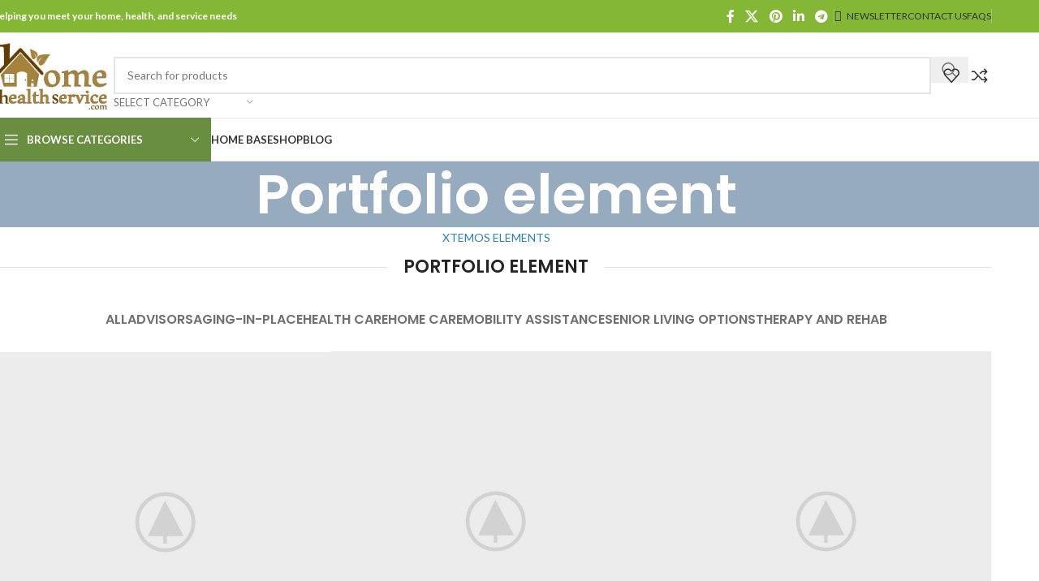

--- FILE ---
content_type: text/html; charset=UTF-8
request_url: https://homehealthservice.com/portfolio-element/
body_size: 40612
content:
<!DOCTYPE html>
<html lang="en-US">
<head>
	<meta charset="UTF-8">
	<link rel="profile" href="https://gmpg.org/xfn/11">
	<link rel="pingback" href="https://homehealthservice.com/xmlrpc.php">

	<meta name='robots' content='index, follow, max-image-preview:large, max-snippet:-1, max-video-preview:-1' />
	<style>img:is([sizes="auto" i], [sizes^="auto," i]) { contain-intrinsic-size: 3000px 1500px }</style>
	
	<!-- This site is optimized with the Yoast SEO Premium plugin v24.8 (Yoast SEO v24.8.1) - https://yoast.com/wordpress/plugins/seo/ -->
	<title>Portfolio element - homehealthservice</title>
	<link rel="canonical" href="https://homehealthservice.com/portfolio-element/" />
	<meta property="og:locale" content="en_US" />
	<meta property="og:type" content="article" />
	<meta property="og:title" content="Portfolio element" />
	<meta property="og:url" content="https://homehealthservice.com/portfolio-element/" />
	<meta property="og:site_name" content="homehealthservice" />
	<meta name="twitter:card" content="summary_large_image" />
	<script type="application/ld+json" class="yoast-schema-graph">{"@context":"https://schema.org","@graph":[{"@type":"WebPage","@id":"https://homehealthservice.com/portfolio-element/","url":"https://homehealthservice.com/portfolio-element/","name":"Portfolio element - homehealthservice","isPartOf":{"@id":"https://homehealthservice.com/#website"},"datePublished":"2017-07-04T12:04:28+00:00","breadcrumb":{"@id":"https://homehealthservice.com/portfolio-element/#breadcrumb"},"inLanguage":"en-US","potentialAction":[{"@type":"ReadAction","target":["https://homehealthservice.com/portfolio-element/"]}]},{"@type":"BreadcrumbList","@id":"https://homehealthservice.com/portfolio-element/#breadcrumb","itemListElement":[{"@type":"ListItem","position":1,"name":"Home","item":"https://homehealthservice.com/"},{"@type":"ListItem","position":2,"name":"Portfolio element"}]},{"@type":"WebSite","@id":"https://homehealthservice.com/#website","url":"https://homehealthservice.com/","name":"homehealthservice","description":"Helping people over 50 meet their needs and goals","publisher":{"@id":"https://homehealthservice.com/#organization"},"potentialAction":[{"@type":"SearchAction","target":{"@type":"EntryPoint","urlTemplate":"https://homehealthservice.com/?s={search_term_string}"},"query-input":{"@type":"PropertyValueSpecification","valueRequired":true,"valueName":"search_term_string"}}],"inLanguage":"en-US"},{"@type":"Organization","@id":"https://homehealthservice.com/#organization","name":"Finding Home Books, LLC","url":"https://homehealthservice.com/","logo":{"@type":"ImageObject","inLanguage":"en-US","@id":"https://homehealthservice.com/#/schema/logo/image/","url":"https://homehealthservice.com/wp-content/uploads/2019/12/HomeHealthServiceCom-hi-res-1.hires_.jpg","contentUrl":"https://homehealthservice.com/wp-content/uploads/2019/12/HomeHealthServiceCom-hi-res-1.hires_.jpg","width":2500,"height":1579,"caption":"Finding Home Books, LLC"},"image":{"@id":"https://homehealthservice.com/#/schema/logo/image/"}}]}</script>
	<!-- / Yoast SEO Premium plugin. -->


<link rel='dns-prefetch' href='//fonts.googleapis.com' />
<link rel="alternate" type="application/rss+xml" title="homehealthservice &raquo; Feed" href="https://homehealthservice.com/feed/" />
<link rel="alternate" type="application/rss+xml" title="homehealthservice &raquo; Comments Feed" href="https://homehealthservice.com/comments/feed/" />
<style id='safe-svg-svg-icon-style-inline-css' type='text/css'>
.safe-svg-cover{text-align:center}.safe-svg-cover .safe-svg-inside{display:inline-block;max-width:100%}.safe-svg-cover svg{height:100%;max-height:100%;max-width:100%;width:100%}

</style>
<style id='woocommerce-inline-inline-css' type='text/css'>
.woocommerce form .form-row .required { visibility: visible; }
</style>
<style id='akismet-widget-style-inline-css' type='text/css'>

			.a-stats {
				--akismet-color-mid-green: #357b49;
				--akismet-color-white: #fff;
				--akismet-color-light-grey: #f6f7f7;

				max-width: 350px;
				width: auto;
			}

			.a-stats * {
				all: unset;
				box-sizing: border-box;
			}

			.a-stats strong {
				font-weight: 600;
			}

			.a-stats a.a-stats__link,
			.a-stats a.a-stats__link:visited,
			.a-stats a.a-stats__link:active {
				background: var(--akismet-color-mid-green);
				border: none;
				box-shadow: none;
				border-radius: 8px;
				color: var(--akismet-color-white);
				cursor: pointer;
				display: block;
				font-family: -apple-system, BlinkMacSystemFont, 'Segoe UI', 'Roboto', 'Oxygen-Sans', 'Ubuntu', 'Cantarell', 'Helvetica Neue', sans-serif;
				font-weight: 500;
				padding: 12px;
				text-align: center;
				text-decoration: none;
				transition: all 0.2s ease;
			}

			/* Extra specificity to deal with TwentyTwentyOne focus style */
			.widget .a-stats a.a-stats__link:focus {
				background: var(--akismet-color-mid-green);
				color: var(--akismet-color-white);
				text-decoration: none;
			}

			.a-stats a.a-stats__link:hover {
				filter: brightness(110%);
				box-shadow: 0 4px 12px rgba(0, 0, 0, 0.06), 0 0 2px rgba(0, 0, 0, 0.16);
			}

			.a-stats .count {
				color: var(--akismet-color-white);
				display: block;
				font-size: 1.5em;
				line-height: 1.4;
				padding: 0 13px;
				white-space: nowrap;
			}
		
</style>
<link rel='stylesheet' id='js_composer_front-css' href='https://homehealthservice.com/wp-content/plugins/js_composer/assets/css/js_composer.min.css?ver=8.0.1' type='text/css' media='all' />
<link rel='stylesheet' id='woodmart-style-css' href='https://homehealthservice.com/wp-content/themes/woodmart/css/parts/base.min.css?ver=8.1.2' type='text/css' media='all' />
<link rel='stylesheet' id='wd-helpers-wpb-elem-css' href='https://homehealthservice.com/wp-content/themes/woodmart/css/parts/helpers-wpb-elem.min.css?ver=8.1.2' type='text/css' media='all' />
<link rel='stylesheet' id='wd-lazy-loading-css' href='https://homehealthservice.com/wp-content/themes/woodmart/css/parts/opt-lazy-load.min.css?ver=8.1.2' type='text/css' media='all' />
<link rel='stylesheet' id='wd-revolution-slider-css' href='https://homehealthservice.com/wp-content/themes/woodmart/css/parts/int-rev-slider.min.css?ver=8.1.2' type='text/css' media='all' />
<link rel='stylesheet' id='wd-wpbakery-base-css' href='https://homehealthservice.com/wp-content/themes/woodmart/css/parts/int-wpb-base.min.css?ver=8.1.2' type='text/css' media='all' />
<link rel='stylesheet' id='wd-wpbakery-base-deprecated-css' href='https://homehealthservice.com/wp-content/themes/woodmart/css/parts/int-wpb-base-deprecated.min.css?ver=8.1.2' type='text/css' media='all' />
<link rel='stylesheet' id='wd-notices-fixed-css' href='https://homehealthservice.com/wp-content/themes/woodmart/css/parts/woo-opt-sticky-notices-old.min.css?ver=8.1.2' type='text/css' media='all' />
<link rel='stylesheet' id='wd-woocommerce-base-css' href='https://homehealthservice.com/wp-content/themes/woodmart/css/parts/woocommerce-base.min.css?ver=8.1.2' type='text/css' media='all' />
<link rel='stylesheet' id='wd-mod-star-rating-css' href='https://homehealthservice.com/wp-content/themes/woodmart/css/parts/mod-star-rating.min.css?ver=8.1.2' type='text/css' media='all' />
<link rel='stylesheet' id='wd-woocommerce-block-notices-css' href='https://homehealthservice.com/wp-content/themes/woodmart/css/parts/woo-mod-block-notices.min.css?ver=8.1.2' type='text/css' media='all' />
<link rel='stylesheet' id='wd-opt-carousel-disable-css' href='https://homehealthservice.com/wp-content/themes/woodmart/css/parts/opt-carousel-disable.min.css?ver=8.1.2' type='text/css' media='all' />
<link rel='stylesheet' id='wd-header-base-css' href='https://homehealthservice.com/wp-content/themes/woodmart/css/parts/header-base.min.css?ver=8.1.2' type='text/css' media='all' />
<link rel='stylesheet' id='wd-mod-tools-css' href='https://homehealthservice.com/wp-content/themes/woodmart/css/parts/mod-tools.min.css?ver=8.1.2' type='text/css' media='all' />
<link rel='stylesheet' id='wd-header-elements-base-css' href='https://homehealthservice.com/wp-content/themes/woodmart/css/parts/header-el-base.min.css?ver=8.1.2' type='text/css' media='all' />
<link rel='stylesheet' id='wd-social-icons-css' href='https://homehealthservice.com/wp-content/themes/woodmart/css/parts/el-social-icons.min.css?ver=8.1.2' type='text/css' media='all' />
<link rel='stylesheet' id='wd-header-search-css' href='https://homehealthservice.com/wp-content/themes/woodmart/css/parts/header-el-search.min.css?ver=8.1.2' type='text/css' media='all' />
<link rel='stylesheet' id='wd-header-search-form-css' href='https://homehealthservice.com/wp-content/themes/woodmart/css/parts/header-el-search-form.min.css?ver=8.1.2' type='text/css' media='all' />
<link rel='stylesheet' id='wd-wd-search-results-css' href='https://homehealthservice.com/wp-content/themes/woodmart/css/parts/wd-search-results.min.css?ver=8.1.2' type='text/css' media='all' />
<link rel='stylesheet' id='wd-wd-search-form-css' href='https://homehealthservice.com/wp-content/themes/woodmart/css/parts/wd-search-form.min.css?ver=8.1.2' type='text/css' media='all' />
<link rel='stylesheet' id='wd-wd-search-cat-css' href='https://homehealthservice.com/wp-content/themes/woodmart/css/parts/wd-search-cat.min.css?ver=8.1.2' type='text/css' media='all' />
<link rel='stylesheet' id='wd-header-mobile-nav-dropdown-css' href='https://homehealthservice.com/wp-content/themes/woodmart/css/parts/header-el-mobile-nav-dropdown.min.css?ver=8.1.2' type='text/css' media='all' />
<link rel='stylesheet' id='wd-header-el-category-more-btn-css' href='https://homehealthservice.com/wp-content/themes/woodmart/css/parts/header-el-category-more-btn.min.css?ver=8.1.2' type='text/css' media='all' />
<link rel='stylesheet' id='wd-header-categories-nav-css' href='https://homehealthservice.com/wp-content/themes/woodmart/css/parts/header-el-category-nav.min.css?ver=8.1.2' type='text/css' media='all' />
<link rel='stylesheet' id='wd-mod-nav-vertical-css' href='https://homehealthservice.com/wp-content/themes/woodmart/css/parts/mod-nav-vertical.min.css?ver=8.1.2' type='text/css' media='all' />
<link rel='stylesheet' id='wd-mod-nav-vertical-design-default-css' href='https://homehealthservice.com/wp-content/themes/woodmart/css/parts/mod-nav-vertical-design-default.min.css?ver=8.1.2' type='text/css' media='all' />
<link rel='stylesheet' id='wd-page-title-css' href='https://homehealthservice.com/wp-content/themes/woodmart/css/parts/page-title.min.css?ver=8.1.2' type='text/css' media='all' />
<link rel='stylesheet' id='wd-section-title-css' href='https://homehealthservice.com/wp-content/themes/woodmart/css/parts/el-section-title.min.css?ver=8.1.2' type='text/css' media='all' />
<link rel='stylesheet' id='wd-section-title-style-simple-and-brd-css' href='https://homehealthservice.com/wp-content/themes/woodmart/css/parts/el-section-title-style-simple-and-brd.min.css?ver=8.1.2' type='text/css' media='all' />
<link rel='stylesheet' id='wd-mod-highlighted-text-css' href='https://homehealthservice.com/wp-content/themes/woodmart/css/parts/mod-highlighted-text.min.css?ver=8.1.2' type='text/css' media='all' />
<link rel='stylesheet' id='wd-el-subtitle-style-css' href='https://homehealthservice.com/wp-content/themes/woodmart/css/parts/el-subtitle-style.min.css?ver=8.1.2' type='text/css' media='all' />
<link rel='stylesheet' id='wd-project-text-hover-css' href='https://homehealthservice.com/wp-content/themes/woodmart/css/parts/project-text-hover.min.css?ver=8.1.2' type='text/css' media='all' />
<link rel='stylesheet' id='wd-photoswipe-css' href='https://homehealthservice.com/wp-content/themes/woodmart/css/parts/lib-photoswipe.min.css?ver=8.1.2' type='text/css' media='all' />
<link rel='stylesheet' id='wd-portfolio-base-css' href='https://homehealthservice.com/wp-content/themes/woodmart/css/parts/portfolio-base.min.css?ver=8.1.2' type='text/css' media='all' />
<link rel='stylesheet' id='wd-footer-base-css' href='https://homehealthservice.com/wp-content/themes/woodmart/css/parts/footer-base.min.css?ver=8.1.2' type='text/css' media='all' />
<link rel='stylesheet' id='wd-widget-wd-recent-posts-css' href='https://homehealthservice.com/wp-content/themes/woodmart/css/parts/widget-wd-recent-posts.min.css?ver=8.1.2' type='text/css' media='all' />
<link rel='stylesheet' id='wd-scroll-top-css' href='https://homehealthservice.com/wp-content/themes/woodmart/css/parts/opt-scrolltotop.min.css?ver=8.1.2' type='text/css' media='all' />
<link rel='stylesheet' id='xts-google-fonts-css' href='https://fonts.googleapis.com/css?family=Lato%3A400%2C700%7CPoppins%3A400%2C600&#038;ver=8.1.2' type='text/css' media='all' />
<script type="text/javascript" src="https://homehealthservice.com/wp-includes/js/jquery/jquery.min.js?ver=3.7.1" id="jquery-core-js"></script>
<script type="text/javascript" src="https://homehealthservice.com/wp-includes/js/jquery/jquery-migrate.min.js?ver=3.4.1" id="jquery-migrate-js"></script>
<script type="text/javascript" src="https://homehealthservice.com/wp-content/plugins/woocommerce/assets/js/jquery-blockui/jquery.blockUI.min.js?ver=2.7.0-wc.9.7.2" id="jquery-blockui-js" data-wp-strategy="defer"></script>
<script type="text/javascript" id="wc-add-to-cart-js-extra">
/* <![CDATA[ */
var wc_add_to_cart_params = {"ajax_url":"\/wp-admin\/admin-ajax.php","wc_ajax_url":"\/?wc-ajax=%%endpoint%%","i18n_view_cart":"View cart","cart_url":"https:\/\/homehealthservice.com\/cart\/","is_cart":"","cart_redirect_after_add":"no"};
/* ]]> */
</script>
<script type="text/javascript" src="https://homehealthservice.com/wp-content/plugins/woocommerce/assets/js/frontend/add-to-cart.min.js?ver=9.7.2" id="wc-add-to-cart-js" data-wp-strategy="defer"></script>
<script type="text/javascript" src="https://homehealthservice.com/wp-content/plugins/woocommerce/assets/js/js-cookie/js.cookie.min.js?ver=2.1.4-wc.9.7.2" id="js-cookie-js" defer="defer" data-wp-strategy="defer"></script>
<script type="text/javascript" id="woocommerce-js-extra">
/* <![CDATA[ */
var woocommerce_params = {"ajax_url":"\/wp-admin\/admin-ajax.php","wc_ajax_url":"\/?wc-ajax=%%endpoint%%","i18n_password_show":"Show password","i18n_password_hide":"Hide password"};
/* ]]> */
</script>
<script type="text/javascript" src="https://homehealthservice.com/wp-content/plugins/woocommerce/assets/js/frontend/woocommerce.min.js?ver=9.7.2" id="woocommerce-js" defer="defer" data-wp-strategy="defer"></script>
<script type="text/javascript" src="https://homehealthservice.com/wp-content/plugins/js_composer/assets/js/vendors/woocommerce-add-to-cart.js?ver=8.0.1" id="vc_woocommerce-add-to-cart-js-js"></script>
<script type="text/javascript" src="https://homehealthservice.com/wp-content/themes/woodmart/js/libs/device.min.js?ver=8.1.2" id="wd-device-library-js"></script>
<script type="text/javascript" src="https://homehealthservice.com/wp-content/themes/woodmart/js/scripts/global/scrollBar.min.js?ver=8.1.2" id="wd-scrollbar-js"></script>
<script></script><link rel="https://api.w.org/" href="https://homehealthservice.com/wp-json/" /><link rel="alternate" title="JSON" type="application/json" href="https://homehealthservice.com/wp-json/wp/v2/pages/764" /><link rel="EditURI" type="application/rsd+xml" title="RSD" href="https://homehealthservice.com/xmlrpc.php?rsd" />
<link rel='shortlink' href='https://homehealthservice.com/?p=764' />
<link rel="alternate" title="oEmbed (JSON)" type="application/json+oembed" href="https://homehealthservice.com/wp-json/oembed/1.0/embed?url=https%3A%2F%2Fhomehealthservice.com%2Fportfolio-element%2F" />
<link rel="alternate" title="oEmbed (XML)" type="text/xml+oembed" href="https://homehealthservice.com/wp-json/oembed/1.0/embed?url=https%3A%2F%2Fhomehealthservice.com%2Fportfolio-element%2F&#038;format=xml" />
					<meta name="viewport" content="width=device-width, initial-scale=1.0, maximum-scale=1.0, user-scalable=no">
										<noscript><style>.woocommerce-product-gallery{ opacity: 1 !important; }</style></noscript>
	<meta name="generator" content="Elementor 3.28.3; features: additional_custom_breakpoints, e_local_google_fonts; settings: css_print_method-external, google_font-enabled, font_display-swap">
			<style>
				.e-con.e-parent:nth-of-type(n+4):not(.e-lazyloaded):not(.e-no-lazyload),
				.e-con.e-parent:nth-of-type(n+4):not(.e-lazyloaded):not(.e-no-lazyload) * {
					background-image: none !important;
				}
				@media screen and (max-height: 1024px) {
					.e-con.e-parent:nth-of-type(n+3):not(.e-lazyloaded):not(.e-no-lazyload),
					.e-con.e-parent:nth-of-type(n+3):not(.e-lazyloaded):not(.e-no-lazyload) * {
						background-image: none !important;
					}
				}
				@media screen and (max-height: 640px) {
					.e-con.e-parent:nth-of-type(n+2):not(.e-lazyloaded):not(.e-no-lazyload),
					.e-con.e-parent:nth-of-type(n+2):not(.e-lazyloaded):not(.e-no-lazyload) * {
						background-image: none !important;
					}
				}
			</style>
			<meta name="generator" content="Powered by WPBakery Page Builder - drag and drop page builder for WordPress."/>
<meta name="generator" content="Powered by Slider Revolution 6.6.7 - responsive, Mobile-Friendly Slider Plugin for WordPress with comfortable drag and drop interface." />
<script>function setREVStartSize(e){
			//window.requestAnimationFrame(function() {
				window.RSIW = window.RSIW===undefined ? window.innerWidth : window.RSIW;
				window.RSIH = window.RSIH===undefined ? window.innerHeight : window.RSIH;
				try {
					var pw = document.getElementById(e.c).parentNode.offsetWidth,
						newh;
					pw = pw===0 || isNaN(pw) || (e.l=="fullwidth" || e.layout=="fullwidth") ? window.RSIW : pw;
					e.tabw = e.tabw===undefined ? 0 : parseInt(e.tabw);
					e.thumbw = e.thumbw===undefined ? 0 : parseInt(e.thumbw);
					e.tabh = e.tabh===undefined ? 0 : parseInt(e.tabh);
					e.thumbh = e.thumbh===undefined ? 0 : parseInt(e.thumbh);
					e.tabhide = e.tabhide===undefined ? 0 : parseInt(e.tabhide);
					e.thumbhide = e.thumbhide===undefined ? 0 : parseInt(e.thumbhide);
					e.mh = e.mh===undefined || e.mh=="" || e.mh==="auto" ? 0 : parseInt(e.mh,0);
					if(e.layout==="fullscreen" || e.l==="fullscreen")
						newh = Math.max(e.mh,window.RSIH);
					else{
						e.gw = Array.isArray(e.gw) ? e.gw : [e.gw];
						for (var i in e.rl) if (e.gw[i]===undefined || e.gw[i]===0) e.gw[i] = e.gw[i-1];
						e.gh = e.el===undefined || e.el==="" || (Array.isArray(e.el) && e.el.length==0)? e.gh : e.el;
						e.gh = Array.isArray(e.gh) ? e.gh : [e.gh];
						for (var i in e.rl) if (e.gh[i]===undefined || e.gh[i]===0) e.gh[i] = e.gh[i-1];
											
						var nl = new Array(e.rl.length),
							ix = 0,
							sl;
						e.tabw = e.tabhide>=pw ? 0 : e.tabw;
						e.thumbw = e.thumbhide>=pw ? 0 : e.thumbw;
						e.tabh = e.tabhide>=pw ? 0 : e.tabh;
						e.thumbh = e.thumbhide>=pw ? 0 : e.thumbh;
						for (var i in e.rl) nl[i] = e.rl[i]<window.RSIW ? 0 : e.rl[i];
						sl = nl[0];
						for (var i in nl) if (sl>nl[i] && nl[i]>0) { sl = nl[i]; ix=i;}
						var m = pw>(e.gw[ix]+e.tabw+e.thumbw) ? 1 : (pw-(e.tabw+e.thumbw)) / (e.gw[ix]);
						newh =  (e.gh[ix] * m) + (e.tabh + e.thumbh);
					}
					var el = document.getElementById(e.c);
					if (el!==null && el) el.style.height = newh+"px";
					el = document.getElementById(e.c+"_wrapper");
					if (el!==null && el) {
						el.style.height = newh+"px";
						el.style.display = "block";
					}
				} catch(e){
					console.log("Failure at Presize of Slider:" + e)
				}
			//});
		  };</script>
<style>
		
		</style><style type="text/css" data-type="vc_shortcodes-custom-css">.vc_custom_1474482844121{margin-bottom: 30px !important;}</style><noscript><style> .wpb_animate_when_almost_visible { opacity: 1; }</style></noscript>			<style id="wd-style-header_528910-css" data-type="wd-style-header_528910">
				:root{
	--wd-top-bar-h: 40px;
	--wd-top-bar-sm-h: 38px;
	--wd-top-bar-sticky-h: .00001px;
	--wd-top-bar-brd-w: .00001px;

	--wd-header-general-h: 105px;
	--wd-header-general-sm-h: 60px;
	--wd-header-general-sticky-h: .00001px;
	--wd-header-general-brd-w: 1px;

	--wd-header-bottom-h: 52px;
	--wd-header-bottom-sm-h: .00001px;
	--wd-header-bottom-sticky-h: .00001px;
	--wd-header-bottom-brd-w: 1px;

	--wd-header-clone-h: 60px;

	--wd-header-brd-w: calc(var(--wd-top-bar-brd-w) + var(--wd-header-general-brd-w) + var(--wd-header-bottom-brd-w));
	--wd-header-h: calc(var(--wd-top-bar-h) + var(--wd-header-general-h) + var(--wd-header-bottom-h) + var(--wd-header-brd-w));
	--wd-header-sticky-h: calc(var(--wd-top-bar-sticky-h) + var(--wd-header-general-sticky-h) + var(--wd-header-bottom-sticky-h) + var(--wd-header-clone-h) + var(--wd-header-brd-w));
	--wd-header-sm-h: calc(var(--wd-top-bar-sm-h) + var(--wd-header-general-sm-h) + var(--wd-header-bottom-sm-h) + var(--wd-header-brd-w));
}

.whb-top-bar .wd-dropdown {
	margin-top: 0px;
}

.whb-top-bar .wd-dropdown:after {
	height: 10px;
}




:root:has(.whb-general-header.whb-border-boxed) {
	--wd-header-general-brd-w: .00001px;
}

@media (max-width: 1024px) {
:root:has(.whb-general-header.whb-hidden-mobile) {
	--wd-header-general-brd-w: .00001px;
}
}

:root:has(.whb-header-bottom.whb-border-boxed) {
	--wd-header-bottom-brd-w: .00001px;
}

@media (max-width: 1024px) {
:root:has(.whb-header-bottom.whb-hidden-mobile) {
	--wd-header-bottom-brd-w: .00001px;
}
}

.whb-header-bottom .wd-dropdown {
	margin-top: 6px;
}

.whb-header-bottom .wd-dropdown:after {
	height: 16px;
}


.whb-clone.whb-sticked .wd-dropdown:not(.sub-sub-menu) {
	margin-top: 10px;
}

.whb-clone.whb-sticked .wd-dropdown:not(.sub-sub-menu):after {
	height: 20px;
}

		
.whb-top-bar {
	background-color: rgba(131, 183, 53, 1);
}

.whb-9x1ytaxq7aphtb3npidp form.searchform {
	--wd-form-height: 46px;
}
.whb-nih8y2bd31awzs0gwzgn form.searchform {
	--wd-form-height: 42px;
}
.whb-general-header {
	border-color: rgba(232, 232, 232, 1);border-bottom-width: 1px;border-bottom-style: solid;
}
.whb-wjlcubfdmlq3d7jvmt23 .menu-opener { background-color: rgba(75, 120, 25, 0.83); }.whb-wjlcubfdmlq3d7jvmt23.wd-more-cat:not(.wd-show-cat) .item-level-0:nth-child(n+10):not(:last-child) {
				    display: none;
				}.
				wd-more-cat .item-level-0:nth-child(n+10) {
				    animation: wd-fadeIn .3s ease both;
				}
.whb-header-bottom {
	border-color: rgba(232, 232, 232, 1);border-bottom-width: 1px;border-bottom-style: solid;
}
			</style>
						<style id="wd-style-theme_settings_default-css" data-type="wd-style-theme_settings_default">
				@font-face {
	font-weight: normal;
	font-style: normal;
	font-family: "woodmart-font";
	src: url("//homehealthservice.com/wp-content/themes/woodmart/fonts/woodmart-font-1-400.woff2?v=8.1.2") format("woff2");
}

:root {
	--wd-text-font: "Lato", Arial, Helvetica, sans-serif;
	--wd-text-font-weight: 400;
	--wd-text-color: #767676;
	--wd-text-font-size: 15px;
	--wd-title-font: "Poppins", Arial, Helvetica, sans-serif;
	--wd-title-font-weight: 600;
	--wd-title-color: #242424;
	--wd-entities-title-font: "Poppins", Arial, Helvetica, sans-serif;
	--wd-entities-title-font-weight: 500;
	--wd-entities-title-color: #333333;
	--wd-entities-title-color-hover: rgb(51 51 51 / 65%);
	--wd-alternative-font: "Lato", Arial, Helvetica, sans-serif;
	--wd-widget-title-font: "Poppins", Arial, Helvetica, sans-serif;
	--wd-widget-title-font-weight: 600;
	--wd-widget-title-transform: uppercase;
	--wd-widget-title-color: #333;
	--wd-widget-title-font-size: 16px;
	--wd-header-el-font: "Lato", Arial, Helvetica, sans-serif;
	--wd-header-el-font-weight: 700;
	--wd-header-el-transform: uppercase;
	--wd-header-el-font-size: 13px;
	--wd-primary-color: #2a81b7;
	--wd-alternative-color: #2ac984;
	--wd-link-color: #1e73be;
	--wd-link-color-hover: #242424;
	--btn-default-bgcolor: #f7f7f7;
	--btn-default-bgcolor-hover: #efefef;
	--btn-accented-bgcolor: #363dbc;
	--btn-accented-bgcolor-hover: #001ea8;
	--wd-form-brd-width: 2px;
	--notices-success-bg: #459647;
	--notices-success-color: #fff;
	--notices-warning-bg: #E0B252;
	--notices-warning-color: #fff;
}
.wd-popup.wd-age-verify {
	--wd-popup-width: 500px;
}
.wd-popup.wd-promo-popup {
	background-color: #111111;
	background-image: none;
	background-repeat: no-repeat;
	background-size: contain;
	background-position: left center;
	--wd-popup-width: 800px;
}
.woodmart-woocommerce-layered-nav .wd-scroll-content {
	max-height: 280px;
}
.wd-page-title {
	background-color: #97abbf;
	background-image: none;
	background-size: cover;
	background-position: center center;
}
.wd-footer {
	background-color: #ffffff;
	background-image: none;
}
.wd-popup.popup-quick-view {
	--wd-popup-width: 920px;
}
:root{
--wd-container-w: 1222px;
--wd-form-brd-radius: 0px;
--btn-default-color: #333;
--btn-default-color-hover: #333;
--btn-accented-color: #fff;
--btn-accented-color-hover: #fff;
--btn-default-brd-radius: 0px;
--btn-default-box-shadow: none;
--btn-default-box-shadow-hover: none;
--btn-default-box-shadow-active: none;
--btn-default-bottom: 0px;
--btn-accented-bottom-active: -1px;
--btn-accented-brd-radius: 0px;
--btn-accented-box-shadow: inset 0 -2px 0 rgba(0, 0, 0, .15);
--btn-accented-box-shadow-hover: inset 0 -2px 0 rgba(0, 0, 0, .15);
--wd-brd-radius: 0px;
}

@media (min-width: 1222px) {
[data-vc-full-width]:not([data-vc-stretch-content]),
:is(.vc_section, .vc_row).wd-section-stretch {
padding-left: calc((100vw - 1222px - var(--wd-sticky-nav-w) - var(--wd-scroll-w)) / 2);
padding-right: calc((100vw - 1222px - var(--wd-sticky-nav-w) - var(--wd-scroll-w)) / 2);
}
}


			</style>
			</head>

<body class="page-template-default page page-id-764 theme-woodmart woocommerce-no-js wrapper-full-width  categories-accordion-on woodmart-ajax-shop-on notifications-sticky wpb-js-composer js-comp-ver-8.0.1 vc_responsive elementor-default elementor-kit-7976">
			<script type="text/javascript" id="wd-flicker-fix">// Flicker fix.</script>	
	
	<div class="wd-page-wrapper website-wrapper">
									<header class="whb-header whb-header_528910 whb-sticky-shadow whb-scroll-slide whb-sticky-clone">
					<div class="whb-main-header">
	
<div class="whb-row whb-top-bar whb-not-sticky-row whb-with-bg whb-without-border whb-color-light whb-flex-flex-middle">
	<div class="container">
		<div class="whb-flex-row whb-top-bar-inner">
			<div class="whb-column whb-col-left whb-column5 whb-visible-lg">
	
<div class="wd-header-text reset-last-child whb-y4ro7npestv02kyrww49"><strong><span style="color: #ffffff;">Helping you meet your home, health, and service needs</span></strong></div>
</div>
<div class="whb-column whb-col-center whb-column6 whb-visible-lg whb-empty-column">
	</div>
<div class="whb-column whb-col-right whb-column7 whb-visible-lg">
				<div id="" class=" wd-social-icons  wd-style-default social-share wd-shape-circle  whb-43k0qayz7gg36f2jmmhk color-scheme-light text-center">
				
				
									<a rel="noopener noreferrer nofollow" href="https://www.facebook.com/sharer/sharer.php?u=https://homehealthservice.com/portfolio-element/" target="_blank" class=" wd-social-icon social-facebook" aria-label="Facebook social link">
						<span class="wd-icon"></span>
											</a>
				
									<a rel="noopener noreferrer nofollow" href="https://x.com/share?url=https://homehealthservice.com/portfolio-element/" target="_blank" class=" wd-social-icon social-twitter" aria-label="X social link">
						<span class="wd-icon"></span>
											</a>
				
				
				
				
				
				
									<a rel="noopener noreferrer nofollow" href="https://pinterest.com/pin/create/button/?url=https://homehealthservice.com/portfolio-element/&media=https://homehealthservice.com/wp-includes/images/media/default.svg&description=Portfolio+element" target="_blank" class=" wd-social-icon social-pinterest" aria-label="Pinterest social link">
						<span class="wd-icon"></span>
											</a>
				
				
									<a rel="noopener noreferrer nofollow" href="https://www.linkedin.com/shareArticle?mini=true&url=https://homehealthservice.com/portfolio-element/" target="_blank" class=" wd-social-icon social-linkedin" aria-label="Linkedin social link">
						<span class="wd-icon"></span>
											</a>
				
				
				
				
				
				
				
				
				
				
				
				
				
				
				
				
									<a rel="noopener noreferrer nofollow" href="https://telegram.me/share/url?url=https://homehealthservice.com/portfolio-element/" target="_blank" class=" wd-social-icon social-tg" aria-label="Telegram social link">
						<span class="wd-icon"></span>
											</a>
				
				
			</div>

		<div class="wd-header-divider wd-full-height whb-aik22afewdiur23h71ba"></div>

<div class="wd-header-nav wd-header-secondary-nav whb-qyxd33agi52wruenrb9t text-right wd-full-height" role="navigation" aria-label="Secondary navigation">
	<ul id="menu-top-bar-right" class="menu wd-nav wd-nav-secondary wd-style-bordered wd-gap-s"><li id="menu-item-457" class="woodmart-open-newsletter menu-item menu-item-type-custom menu-item-object-custom menu-item-457 item-level-0 menu-simple-dropdown wd-event-hover" ><a href="#" class="woodmart-nav-link"><span class="wd-nav-icon fa fa-envelope-o"></span><span class="nav-link-text">NEWSLETTER</span></a></li>
<li id="menu-item-456" class="menu-item menu-item-type-custom menu-item-object-custom menu-item-456 item-level-0 menu-simple-dropdown wd-event-hover" ><a href="#" class="woodmart-nav-link"><span class="nav-link-text">CONTACT US</span></a></li>
<li id="menu-item-455" class="menu-item menu-item-type-custom menu-item-object-custom menu-item-455 item-level-0 menu-simple-dropdown wd-event-hover" ><a href="#" class="woodmart-nav-link"><span class="nav-link-text">FAQs</span></a></li>
</ul></div>
<div class="wd-header-divider wd-full-height whb-hvo7pk2f543doxhr21h5"></div>
</div>
<div class="whb-column whb-col-mobile whb-column_mobile1 whb-hidden-lg">
				<div id="" class=" wd-social-icons  wd-style-default social-share wd-shape-circle  whb-vmlw3iqy1i9gf64uk7of color-scheme-light text-center">
				
				
									<a rel="noopener noreferrer nofollow" href="https://www.facebook.com/sharer/sharer.php?u=https://homehealthservice.com/portfolio-element/" target="_blank" class=" wd-social-icon social-facebook" aria-label="Facebook social link">
						<span class="wd-icon"></span>
											</a>
				
									<a rel="noopener noreferrer nofollow" href="https://x.com/share?url=https://homehealthservice.com/portfolio-element/" target="_blank" class=" wd-social-icon social-twitter" aria-label="X social link">
						<span class="wd-icon"></span>
											</a>
				
				
				
				
				
				
									<a rel="noopener noreferrer nofollow" href="https://pinterest.com/pin/create/button/?url=https://homehealthservice.com/portfolio-element/&media=https://homehealthservice.com/wp-includes/images/media/default.svg&description=Portfolio+element" target="_blank" class=" wd-social-icon social-pinterest" aria-label="Pinterest social link">
						<span class="wd-icon"></span>
											</a>
				
				
									<a rel="noopener noreferrer nofollow" href="https://www.linkedin.com/shareArticle?mini=true&url=https://homehealthservice.com/portfolio-element/" target="_blank" class=" wd-social-icon social-linkedin" aria-label="Linkedin social link">
						<span class="wd-icon"></span>
											</a>
				
				
				
				
				
				
				
				
				
				
				
				
				
				
				
				
									<a rel="noopener noreferrer nofollow" href="https://telegram.me/share/url?url=https://homehealthservice.com/portfolio-element/" target="_blank" class=" wd-social-icon social-tg" aria-label="Telegram social link">
						<span class="wd-icon"></span>
											</a>
				
				
			</div>

		</div>
		</div>
	</div>
</div>

<div class="whb-row whb-general-header whb-not-sticky-row whb-without-bg whb-border-fullwidth whb-color-dark whb-flex-flex-middle">
	<div class="container">
		<div class="whb-flex-row whb-general-header-inner">
			<div class="whb-column whb-col-left whb-column8 whb-visible-lg">
	<div class="site-logo whb-gs8bcnxektjsro21n657 wd-switch-logo">
	<a href="https://homehealthservice.com/" class="wd-logo wd-main-logo" rel="home" aria-label="Site logo">
		<img width="2500" height="1579" src="https://homehealthservice.com/wp-content/uploads/2019/12/HomeHealthServiceCom-hi-res-1.hires_.jpg" class="attachment-full size-full" alt="" style="max-width:250px;" decoding="async" srcset="https://homehealthservice.com/wp-content/uploads/2019/12/HomeHealthServiceCom-hi-res-1.hires_.jpg 2500w, https://homehealthservice.com/wp-content/uploads/2019/12/HomeHealthServiceCom-hi-res-1.hires_-300x189.jpg 300w, https://homehealthservice.com/wp-content/uploads/2019/12/HomeHealthServiceCom-hi-res-1.hires_-1024x647.jpg 1024w, https://homehealthservice.com/wp-content/uploads/2019/12/HomeHealthServiceCom-hi-res-1.hires_-768x485.jpg 768w, https://homehealthservice.com/wp-content/uploads/2019/12/HomeHealthServiceCom-hi-res-1.hires_-1536x970.jpg 1536w, https://homehealthservice.com/wp-content/uploads/2019/12/HomeHealthServiceCom-hi-res-1.hires_-2048x1294.jpg 2048w, https://homehealthservice.com/wp-content/uploads/2019/12/HomeHealthServiceCom-hi-res-1.hires_-1200x758.jpg 1200w" sizes="(max-width: 2500px) 100vw, 2500px" />	</a>
					<a href="https://homehealthservice.com/" class="wd-logo wd-sticky-logo" rel="home">
			<img width="2500" height="1579" src="https://homehealthservice.com/wp-content/uploads/2019/12/HomeHealthServiceCom-hi-res-1.hires_.jpg" class="attachment-full size-full" alt="" style="max-width:250px;" decoding="async" srcset="https://homehealthservice.com/wp-content/uploads/2019/12/HomeHealthServiceCom-hi-res-1.hires_.jpg 2500w, https://homehealthservice.com/wp-content/uploads/2019/12/HomeHealthServiceCom-hi-res-1.hires_-300x189.jpg 300w, https://homehealthservice.com/wp-content/uploads/2019/12/HomeHealthServiceCom-hi-res-1.hires_-1024x647.jpg 1024w, https://homehealthservice.com/wp-content/uploads/2019/12/HomeHealthServiceCom-hi-res-1.hires_-768x485.jpg 768w, https://homehealthservice.com/wp-content/uploads/2019/12/HomeHealthServiceCom-hi-res-1.hires_-1536x970.jpg 1536w, https://homehealthservice.com/wp-content/uploads/2019/12/HomeHealthServiceCom-hi-res-1.hires_-2048x1294.jpg 2048w, https://homehealthservice.com/wp-content/uploads/2019/12/HomeHealthServiceCom-hi-res-1.hires_-1200x758.jpg 1200w" sizes="(max-width: 2500px) 100vw, 2500px" />		</a>
	</div>
</div>
<div class="whb-column whb-col-center whb-column9 whb-visible-lg">
				<div class="wd-search-form wd-header-search-form wd-display-form whb-9x1ytaxq7aphtb3npidp">
				
				
				<form role="search" method="get" class="searchform  wd-with-cat wd-style-with-bg wd-cat-style-bordered woodmart-ajax-search" action="https://homehealthservice.com/"  data-thumbnail="1" data-price="1" data-post_type="product" data-count="20" data-sku="0" data-symbols_count="3">
					<input type="text" class="s" placeholder="Search for products" value="" name="s" aria-label="Search" title="Search for products" required/>
					<input type="hidden" name="post_type" value="product">
											<span class="wd-clear-search wd-hide"></span>
													<div class="wd-search-cat wd-scroll">
				<input type="hidden" name="product_cat" value="0">
				<a href="#" rel="nofollow" data-val="0">
					<span>
						Select category					</span>
				</a>
				<div class="wd-dropdown wd-dropdown-search-cat wd-dropdown-menu wd-scroll-content wd-design-default">
					<ul class="wd-sub-menu">
						<li style="display:none;"><a href="#" data-val="0">Select category</a></li>
							<li class="cat-item cat-item-367"><a class="pf-value" href="https://homehealthservice.com/product-category/achieving-your-life-list-dreams/" data-val="achieving-your-life-list-dreams" data-title="Achieving Your Life List Dreams" >Achieving Your Life List Dreams</a>
<ul class='children'>
	<li class="cat-item cat-item-373"><a class="pf-value" href="https://homehealthservice.com/product-category/achieving-your-life-list-dreams/adventure-goals/" data-val="adventure-goals" data-title="Adventure Goals" >Adventure Goals</a>
</li>
	<li class="cat-item cat-item-379"><a class="pf-value" href="https://homehealthservice.com/product-category/achieving-your-life-list-dreams/crazy-goals/" data-val="crazy-goals" data-title="Crazy Goals" >Crazy Goals</a>
</li>
	<li class="cat-item cat-item-378"><a class="pf-value" href="https://homehealthservice.com/product-category/achieving-your-life-list-dreams/creative-goals/" data-val="creative-goals" data-title="Creative Goals" >Creative Goals</a>
</li>
	<li class="cat-item cat-item-369"><a class="pf-value" href="https://homehealthservice.com/product-category/achieving-your-life-list-dreams/education-and-learning-goals/" data-val="education-and-learning-goals" data-title="Education and Learning Goals" >Education and Learning Goals</a>
</li>
	<li class="cat-item cat-item-375"><a class="pf-value" href="https://homehealthservice.com/product-category/achieving-your-life-list-dreams/financial-goals/" data-val="financial-goals" data-title="Financial Goals" >Financial Goals</a>
</li>
	<li class="cat-item cat-item-374"><a class="pf-value" href="https://homehealthservice.com/product-category/achieving-your-life-list-dreams/food-and-cooking-goals/" data-val="food-and-cooking-goals" data-title="Food and Cooking Goals" >Food and Cooking Goals</a>
</li>
	<li class="cat-item cat-item-377"><a class="pf-value" href="https://homehealthservice.com/product-category/achieving-your-life-list-dreams/fun-goals/" data-val="fun-goals" data-title="Fun Goals" >Fun Goals</a>
</li>
	<li class="cat-item cat-item-371"><a class="pf-value" href="https://homehealthservice.com/product-category/achieving-your-life-list-dreams/health-and-fitness-goals/" data-val="health-and-fitness-goals" data-title="Health and Fitness Goals" >Health and Fitness Goals</a>
</li>
	<li class="cat-item cat-item-370"><a class="pf-value" href="https://homehealthservice.com/product-category/achieving-your-life-list-dreams/personal-development-goals/" data-val="personal-development-goals" data-title="Personal Development Goals" >Personal Development Goals</a>
</li>
	<li class="cat-item cat-item-376"><a class="pf-value" href="https://homehealthservice.com/product-category/achieving-your-life-list-dreams/relationship-goals/" data-val="relationship-goals" data-title="Relationship Goals" >Relationship Goals</a>
</li>
	<li class="cat-item cat-item-368"><a class="pf-value" href="https://homehealthservice.com/product-category/achieving-your-life-list-dreams/travel-goals/" data-val="travel-goals" data-title="Travel Goals" >Travel Goals</a>
</li>
</ul>
</li>
	<li class="cat-item cat-item-174"><a class="pf-value" href="https://homehealthservice.com/product-category/activities-of-daily-living-adls-products-and-equipment/" data-val="activities-of-daily-living-adls-products-and-equipment" data-title="Activities of Daily Living (ADLs) Products and Equipment" >Activities of Daily Living (ADLs) Products and Equipment</a>
<ul class='children'>
	<li class="cat-item cat-item-202"><a class="pf-value" href="https://homehealthservice.com/product-category/activities-of-daily-living-adls-products-and-equipment/basic-adls/" data-val="basic-adls" data-title="BASIC ADLs" >BASIC ADLs</a>
	<ul class='children'>
	<li class="cat-item cat-item-209"><a class="pf-value" href="https://homehealthservice.com/product-category/activities-of-daily-living-adls-products-and-equipment/basic-adls/bathing/" data-val="bathing" data-title="Bathing" >Bathing</a>
		<ul class='children'>
	<li class="cat-item cat-item-291"><a class="pf-value" href="https://homehealthservice.com/product-category/activities-of-daily-living-adls-products-and-equipment/basic-adls/bathing/bathtub-and-shower-benches-and-transfer-benches/" data-val="bathtub-and-shower-benches-and-transfer-benches" data-title="Bathtub and Shower Benches, Chairs, and Transfer Benches" >Bathtub and Shower Benches, Chairs, and Transfer Benches</a>
</li>
	<li class="cat-item cat-item-290"><a class="pf-value" href="https://homehealthservice.com/product-category/activities-of-daily-living-adls-products-and-equipment/basic-adls/bathing/bathtub-and-shower-grab-bars/" data-val="bathtub-and-shower-grab-bars" data-title="Bathtub and Shower Grab Bars" >Bathtub and Shower Grab Bars</a>
</li>
	<li class="cat-item cat-item-294"><a class="pf-value" href="https://homehealthservice.com/product-category/activities-of-daily-living-adls-products-and-equipment/basic-adls/bathing/bathtubs-and-showers-bathing/" data-val="bathtubs-and-showers-bathing" data-title="Bathtubs and Showers" >Bathtubs and Showers</a>
</li>
	<li class="cat-item cat-item-289"><a class="pf-value" href="https://homehealthservice.com/product-category/activities-of-daily-living-adls-products-and-equipment/basic-adls/bathing/handheld-shower-heads/" data-val="handheld-shower-heads" data-title="Handheld Shower Heads" >Handheld Shower Heads</a>
</li>
	<li class="cat-item cat-item-288"><a class="pf-value" href="https://homehealthservice.com/product-category/activities-of-daily-living-adls-products-and-equipment/basic-adls/bathing/items-and-products-used-for-washing-oneself/" data-val="items-and-products-used-for-washing-oneself" data-title="Items and Products Used for Washing Oneself" >Items and Products Used for Washing Oneself</a>
</li>
	<li class="cat-item cat-item-292"><a class="pf-value" href="https://homehealthservice.com/product-category/activities-of-daily-living-adls-products-and-equipment/basic-adls/bathing/rolling-commode-shower-chairs/" data-val="rolling-commode-shower-chairs" data-title="Rolling Commode/Shower Chairs" >Rolling Commode/Shower Chairs</a>
</li>
	<li class="cat-item cat-item-293"><a class="pf-value" href="https://homehealthservice.com/product-category/activities-of-daily-living-adls-products-and-equipment/basic-adls/bathing/sponge-bath-products/" data-val="sponge-bath-products" data-title="Sponge Bath Products" >Sponge Bath Products</a>
</li>
		</ul>
</li>
	<li class="cat-item cat-item-210"><a class="pf-value" href="https://homehealthservice.com/product-category/activities-of-daily-living-adls-products-and-equipment/basic-adls/dressing/" data-val="dressing" data-title="Dressing" >Dressing</a>
</li>
	<li class="cat-item cat-item-208"><a class="pf-value" href="https://homehealthservice.com/product-category/activities-of-daily-living-adls-products-and-equipment/basic-adls/mobility/" data-val="mobility" data-title="Functional Mobility" >Functional Mobility</a>
</li>
	<li class="cat-item cat-item-213"><a class="pf-value" href="https://homehealthservice.com/product-category/activities-of-daily-living-adls-products-and-equipment/basic-adls/maintaining-control-over-urination-and-release-of-stool/" data-val="maintaining-control-over-urination-and-release-of-stool" data-title="Maintaining Control Over Urination and Release of Stool" >Maintaining Control Over Urination and Release of Stool</a>
		<ul class='children'>
	<li class="cat-item cat-item-277"><a class="pf-value" href="https://homehealthservice.com/product-category/activities-of-daily-living-adls-products-and-equipment/basic-adls/maintaining-control-over-urination-and-release-of-stool/incontinence-clean-up-and-sanitation/" data-val="incontinence-clean-up-and-sanitation" data-title="Incontinence Clean-up and Sanitation" >Incontinence Clean-up and Sanitation</a>
</li>
	<li class="cat-item cat-item-272"><a class="pf-value" href="https://homehealthservice.com/product-category/activities-of-daily-living-adls-products-and-equipment/basic-adls/maintaining-control-over-urination-and-release-of-stool/incontinence-outerwear/" data-val="incontinence-outerwear" data-title="Incontinence Outerwear" >Incontinence Outerwear</a>
</li>
	<li class="cat-item cat-item-274"><a class="pf-value" href="https://homehealthservice.com/product-category/activities-of-daily-living-adls-products-and-equipment/basic-adls/maintaining-control-over-urination-and-release-of-stool/incontinence-personal-protective-pads-liners-and-garments/" data-val="incontinence-personal-protective-pads-liners-and-garments" data-title="Incontinence Personal Protective Pads, Liners, and Garments" >Incontinence Personal Protective Pads, Liners, and Garments</a>
</li>
	<li class="cat-item cat-item-276"><a class="pf-value" href="https://homehealthservice.com/product-category/activities-of-daily-living-adls-products-and-equipment/basic-adls/maintaining-control-over-urination-and-release-of-stool/incontinence-supplements-and-otc-medicines/" data-val="incontinence-supplements-and-otc-medicines" data-title="Incontinence Supplements and OTC Medicines" >Incontinence Supplements and OTC Medicines</a>
</li>
	<li class="cat-item cat-item-275"><a class="pf-value" href="https://homehealthservice.com/product-category/activities-of-daily-living-adls-products-and-equipment/basic-adls/maintaining-control-over-urination-and-release-of-stool/pelvic-exercise-and-strengthening-devices/" data-val="pelvic-exercise-and-strengthening-devices" data-title="Pelvic Exercise and Strengthening Devices" >Pelvic Exercise and Strengthening Devices</a>
</li>
	<li class="cat-item cat-item-271"><a class="pf-value" href="https://homehealthservice.com/product-category/activities-of-daily-living-adls-products-and-equipment/basic-adls/maintaining-control-over-urination-and-release-of-stool/protective-pads-for-beds-wheelchairs-and-furniture/" data-val="protective-pads-for-beds-wheelchairs-and-furniture" data-title="Protective Pads for Beds, Wheelchairs, and Furniture" >Protective Pads for Beds, Wheelchairs, and Furniture</a>
</li>
	<li class="cat-item cat-item-273"><a class="pf-value" href="https://homehealthservice.com/product-category/activities-of-daily-living-adls-products-and-equipment/basic-adls/maintaining-control-over-urination-and-release-of-stool/urine-and-feces-collection-and-stoppage-devices/" data-val="urine-and-feces-collection-and-stoppage-devices" data-title="Urine and Feces Collection and Regulator Devices" >Urine and Feces Collection and Regulator Devices</a>
</li>
		</ul>
</li>
	<li class="cat-item cat-item-212"><a class="pf-value" href="https://homehealthservice.com/product-category/activities-of-daily-living-adls-products-and-equipment/basic-adls/personal-hygiene-and-grooming/" data-val="personal-hygiene-and-grooming" data-title="Personal Hygiene and Grooming" >Personal Hygiene and Grooming</a>
</li>
	<li class="cat-item cat-item-211"><a class="pf-value" href="https://homehealthservice.com/product-category/activities-of-daily-living-adls-products-and-equipment/basic-adls/self-feeding/" data-val="self-feeding" data-title="Self-feeding" >Self-feeding</a>
</li>
	<li class="cat-item cat-item-214"><a class="pf-value" href="https://homehealthservice.com/product-category/activities-of-daily-living-adls-products-and-equipment/basic-adls/toileting-basic-adls/" data-val="toileting-basic-adls" data-title="Toileting" >Toileting</a>
		<ul class='children'>
	<li class="cat-item cat-item-270"><a class="pf-value" href="https://homehealthservice.com/product-category/activities-of-daily-living-adls-products-and-equipment/basic-adls/toileting-basic-adls/remote-toileting-receptacles/" data-val="remote-toileting-receptacles" data-title="Remote Toileting Receptacles" >Remote Toileting Receptacles</a>
</li>
	<li class="cat-item cat-item-281"><a class="pf-value" href="https://homehealthservice.com/product-category/activities-of-daily-living-adls-products-and-equipment/basic-adls/toileting-basic-adls/tall-toilets-toilet-risers-elevated-toilet-seats/" data-val="tall-toilets-toilet-risers-elevated-toilet-seats" data-title="Tall Toilets - Toilet Risers - Elevated Toilet Seats" >Tall Toilets &#8211; Toilet Risers &#8211; Elevated Toilet Seats</a>
</li>
	<li class="cat-item cat-item-282"><a class="pf-value" href="https://homehealthservice.com/product-category/activities-of-daily-living-adls-products-and-equipment/basic-adls/toileting-basic-adls/toileting-grab-bars/" data-val="toileting-grab-bars" data-title="Toileting Grab Bars" >Toileting Grab Bars</a>
</li>
	<li class="cat-item cat-item-284"><a class="pf-value" href="https://homehealthservice.com/product-category/activities-of-daily-living-adls-products-and-equipment/basic-adls/toileting-basic-adls/toileting-protective-pads-and-liners-for-furniture-mattresses/" data-val="toileting-protective-pads-and-liners-for-furniture-mattresses" data-title="Toileting Protective Pads and Liners for Furniture/Mattresses" >Toileting Protective Pads and Liners for Furniture/Mattresses</a>
</li>
	<li class="cat-item cat-item-283"><a class="pf-value" href="https://homehealthservice.com/product-category/activities-of-daily-living-adls-products-and-equipment/basic-adls/toileting-basic-adls/toileting-transfer-benches/" data-val="toileting-transfer-benches" data-title="Toileting Transfer Benches" >Toileting Transfer Benches</a>
</li>
	<li class="cat-item cat-item-285"><a class="pf-value" href="https://homehealthservice.com/product-category/activities-of-daily-living-adls-products-and-equipment/basic-adls/toileting-basic-adls/toileting-wiping-and-cleansing-products/" data-val="toileting-wiping-and-cleansing-products" data-title="Toileting Wiping and Cleansing Products" >Toileting Wiping and Cleansing Products</a>
</li>
		</ul>
</li>
	</ul>
</li>
	<li class="cat-item cat-item-203"><a class="pf-value" href="https://homehealthservice.com/product-category/activities-of-daily-living-adls-products-and-equipment/instrumental-adls/" data-val="instrumental-adls" data-title="INSTRUMENTAL ADLs" >INSTRUMENTAL ADLs</a>
	<ul class='children'>
	<li class="cat-item cat-item-204"><a class="pf-value" href="https://homehealthservice.com/product-category/activities-of-daily-living-adls-products-and-equipment/instrumental-adls/daily-tasks-around-the-home/" data-val="daily-tasks-around-the-home" data-title="Daily Tasks Around the Home" >Daily Tasks Around the Home</a>
</li>
	<li class="cat-item cat-item-207"><a class="pf-value" href="https://homehealthservice.com/product-category/activities-of-daily-living-adls-products-and-equipment/instrumental-adls/health-care/" data-val="health-care" data-title="Health Care" >Health Care</a>
</li>
	<li class="cat-item cat-item-206"><a class="pf-value" href="https://homehealthservice.com/product-category/activities-of-daily-living-adls-products-and-equipment/instrumental-adls/personal-finance/" data-val="personal-finance" data-title="Personal Finance" >Personal Finance</a>
</li>
	<li class="cat-item cat-item-205"><a class="pf-value" href="https://homehealthservice.com/product-category/activities-of-daily-living-adls-products-and-equipment/instrumental-adls/social-activities/" data-val="social-activities" data-title="Social Activities" >Social Activities</a>
</li>
	</ul>
</li>
</ul>
</li>
	<li class="cat-item cat-item-134"><a class="pf-value" href="https://homehealthservice.com/product-category/aging-in-place-home-products-and-equipment/" data-val="aging-in-place-home-products-and-equipment" data-title="Aging-in-Place Home Products and Equipment" >Aging-in-Place Home Products and Equipment</a>
<ul class='children'>
	<li class="cat-item cat-item-130"><a class="pf-value" href="https://homehealthservice.com/product-category/aging-in-place-home-products-and-equipment/bathrooms-designed-for-aging-in-place/" data-val="bathrooms-designed-for-aging-in-place" data-title="Bathrooms Designed for Aging in Place" >Bathrooms Designed for Aging in Place</a>
	<ul class='children'>
	<li class="cat-item cat-item-230"><a class="pf-value" href="https://homehealthservice.com/product-category/aging-in-place-home-products-and-equipment/bathrooms-designed-for-aging-in-place/bathroom-other-safety-features/" data-val="bathroom-other-safety-features" data-title="Bathroom Other Safety Features" >Bathroom Other Safety Features</a>
</li>
	<li class="cat-item cat-item-320"><a class="pf-value" href="https://homehealthservice.com/product-category/aging-in-place-home-products-and-equipment/bathrooms-designed-for-aging-in-place/bathroom-sinks-and-faucets/" data-val="bathroom-sinks-and-faucets" data-title="Bathroom Sinks and Faucets" >Bathroom Sinks and Faucets</a>
</li>
	<li class="cat-item cat-item-228"><a class="pf-value" href="https://homehealthservice.com/product-category/aging-in-place-home-products-and-equipment/bathrooms-designed-for-aging-in-place/bathtubs-and-showers/" data-val="bathtubs-and-showers" data-title="Bathtubs and Showers" >Bathtubs and Showers</a>
</li>
	<li class="cat-item cat-item-227"><a class="pf-value" href="https://homehealthservice.com/product-category/aging-in-place-home-products-and-equipment/bathrooms-designed-for-aging-in-place/grab-bars-in-bathroom/" data-val="grab-bars-in-bathroom" data-title="Grab Bars in Bathroom" >Grab Bars in Bathroom</a>
</li>
	<li class="cat-item cat-item-229"><a class="pf-value" href="https://homehealthservice.com/product-category/aging-in-place-home-products-and-equipment/bathrooms-designed-for-aging-in-place/medicine-cabinets-and-mirrors/" data-val="medicine-cabinets-and-mirrors" data-title="Medicine Cabinets and Mirrors" >Medicine Cabinets and Mirrors</a>
</li>
	<li class="cat-item cat-item-226"><a class="pf-value" href="https://homehealthservice.com/product-category/aging-in-place-home-products-and-equipment/bathrooms-designed-for-aging-in-place/toilets/" data-val="toilets" data-title="Toilets" >Toilets</a>
</li>
	</ul>
</li>
	<li class="cat-item cat-item-127"><a class="pf-value" href="https://homehealthservice.com/product-category/aging-in-place-home-products-and-equipment/bedrooms-designed-for-aging-in-place/" data-val="bedrooms-designed-for-aging-in-place" data-title="Bedrooms Designed for Aging in Place" >Bedrooms Designed for Aging in Place</a>
	<ul class='children'>
	<li class="cat-item cat-item-232"><a class="pf-value" href="https://homehealthservice.com/product-category/aging-in-place-home-products-and-equipment/bedrooms-designed-for-aging-in-place/bed-and-bed-accessories/" data-val="bed-and-bed-accessories" data-title="Bed and Bed Accessories" >Bed and Bed Accessories</a>
</li>
	<li class="cat-item cat-item-231"><a class="pf-value" href="https://homehealthservice.com/product-category/aging-in-place-home-products-and-equipment/bedrooms-designed-for-aging-in-place/bedroom-safety-features/" data-val="bedroom-safety-features" data-title="Bedroom Safety Features" >Bedroom Safety Features</a>
</li>
	<li class="cat-item cat-item-233"><a class="pf-value" href="https://homehealthservice.com/product-category/aging-in-place-home-products-and-equipment/bedrooms-designed-for-aging-in-place/closets-and-clutter/" data-val="closets-and-clutter" data-title="Closets and Clutter" >Closets and Clutter</a>
</li>
	</ul>
</li>
	<li class="cat-item cat-item-132"><a class="pf-value" href="https://homehealthservice.com/product-category/aging-in-place-home-products-and-equipment/cabinets-and-countertops/" data-val="cabinets-and-countertops" data-title="Cabinets and Countertops" >Cabinets and Countertops</a>
</li>
	<li class="cat-item cat-item-71"><a class="pf-value" href="https://homehealthservice.com/product-category/aging-in-place-home-products-and-equipment/furniture/" data-val="furniture" data-title="Furniture" >Furniture</a>
</li>
	<li class="cat-item cat-item-126"><a class="pf-value" href="https://homehealthservice.com/product-category/aging-in-place-home-products-and-equipment/home-exteriors-designed-for-aging-in-place/" data-val="home-exteriors-designed-for-aging-in-place" data-title="Home Exteriors Designed for Aging in Place" >Home Exteriors Designed for Aging in Place</a>
</li>
	<li class="cat-item cat-item-234"><a class="pf-value" href="https://homehealthservice.com/product-category/aging-in-place-home-products-and-equipment/in-home-mobility-and-access-for-aging-in-place/" data-val="in-home-mobility-and-access-for-aging-in-place" data-title="In-Home Mobility and Access for Aging in Place" >In-Home Mobility and Access for Aging in Place</a>
</li>
	<li class="cat-item cat-item-128"><a class="pf-value" href="https://homehealthservice.com/product-category/aging-in-place-home-products-and-equipment/kitchens-designed-for-aging-in-place/" data-val="kitchens-designed-for-aging-in-place" data-title="Kitchens Designed for Aging in Place" >Kitchens Designed for Aging in Place</a>
	<ul class='children'>
	<li class="cat-item cat-item-318"><a class="pf-value" href="https://homehealthservice.com/product-category/aging-in-place-home-products-and-equipment/kitchens-designed-for-aging-in-place/kitchen-sinks-and-faucets/" data-val="kitchen-sinks-and-faucets" data-title="Kitchen Sinks and Faucets" >Kitchen Sinks and Faucets</a>
</li>
	</ul>
</li>
	<li class="cat-item cat-item-129"><a class="pf-value" href="https://homehealthservice.com/product-category/aging-in-place-home-products-and-equipment/laundry-rooms-designed-for-aging-in-place/" data-val="laundry-rooms-designed-for-aging-in-place" data-title="Laundry Rooms Designed for Aging in Place" >Laundry Rooms Designed for Aging in Place</a>
</li>
	<li class="cat-item cat-item-72"><a class="pf-value" href="https://homehealthservice.com/product-category/aging-in-place-home-products-and-equipment/lighting-and-light-switches/" data-val="lighting-and-light-switches" data-title="Lighting and Light Switches" >Lighting and Light Switches</a>
</li>
</ul>
</li>
	<li class="cat-item cat-item-120"><a class="pf-value" href="https://homehealthservice.com/product-category/home-care-aide-products-and-equipment/" data-val="home-care-aide-products-and-equipment" data-title="Home Care Aide Products and Equipment" >Home Care Aide Products and Equipment</a>
<ul class='children'>
	<li class="cat-item cat-item-4695"><a class="pf-value" href="https://homehealthservice.com/product-category/home-care-aide-products-and-equipment/assisting-with-functional-mobility/" data-val="assisting-with-functional-mobility" data-title="Assisting With Functional Mobility" >Assisting With Functional Mobility</a>
	<ul class='children'>
	<li class="cat-item cat-item-98"><a class="pf-value" href="https://homehealthservice.com/product-category/home-care-aide-products-and-equipment/assisting-with-functional-mobility/bath-and-shower-mobility-aids/" data-val="bath-and-shower-mobility-aids" data-title="Bath and Shower Mobility Aids" >Bath and Shower Mobility Aids</a>
</li>
	<li class="cat-item cat-item-169"><a class="pf-value" href="https://homehealthservice.com/product-category/home-care-aide-products-and-equipment/assisting-with-functional-mobility/bedroom-mobility-aids/" data-val="bedroom-mobility-aids" data-title="Bedroom Mobility Aids" >Bedroom Mobility Aids</a>
</li>
	</ul>
</li>
	<li class="cat-item cat-item-153"><a class="pf-value" href="https://homehealthservice.com/product-category/home-care-aide-products-and-equipment/assisting-with-personal-grooming-and-hygiene/" data-val="assisting-with-personal-grooming-and-hygiene" data-title="Assisting with Personal Grooming and Hygiene" >Assisting with Personal Grooming and Hygiene</a>
</li>
	<li class="cat-item cat-item-104"><a class="pf-value" href="https://homehealthservice.com/product-category/home-care-aide-products-and-equipment/caring-for-someone-with-incontinence/" data-val="caring-for-someone-with-incontinence" data-title="Caring for Someone With Incontinence" >Caring for Someone With Incontinence</a>
</li>
	<li class="cat-item cat-item-157"><a class="pf-value" href="https://homehealthservice.com/product-category/home-care-aide-products-and-equipment/helping-people-to-cope-with-alzheimers-and-dementia/" data-val="helping-people-to-cope-with-alzheimers-and-dementia" data-title="Helping People To Cope with Alzheimer&#039;s and Dementia" >Helping People To Cope with Alzheimer&#039;s and Dementia</a>
</li>
	<li class="cat-item cat-item-4698"><a class="pf-value" href="https://homehealthservice.com/product-category/home-care-aide-products-and-equipment/helping-with-bill-paying/" data-val="helping-with-bill-paying" data-title="Helping With Bill Paying" >Helping With Bill Paying</a>
</li>
	<li class="cat-item cat-item-154"><a class="pf-value" href="https://homehealthservice.com/product-category/home-care-aide-products-and-equipment/home-cleaning-services/" data-val="home-cleaning-services" data-title="Home Cleaning Services" >Home Cleaning Services</a>
	<ul class='children'>
	<li class="cat-item cat-item-155"><a class="pf-value" href="https://homehealthservice.com/product-category/home-care-aide-products-and-equipment/home-cleaning-services/laundry-products/" data-val="laundry-products" data-title="Laundry Products" >Laundry Products</a>
</li>
	</ul>
</li>
	<li class="cat-item cat-item-74"><a class="pf-value" href="https://homehealthservice.com/product-category/home-care-aide-products-and-equipment/meal-preparation-and-eating-assistance/" data-val="meal-preparation-and-eating-assistance" data-title="Meal Preparation and Eating Assistance" >Meal Preparation and Eating Assistance</a>
</li>
	<li class="cat-item cat-item-4694"><a class="pf-value" href="https://homehealthservice.com/product-category/home-care-aide-products-and-equipment/offering-companionship/" data-val="offering-companionship" data-title="Offering Companionship" >Offering Companionship</a>
</li>
	<li class="cat-item cat-item-156"><a class="pf-value" href="https://homehealthservice.com/product-category/home-care-aide-products-and-equipment/providing-medication-reminders/" data-val="providing-medication-reminders" data-title="Providing Medication Reminders" >Providing Medication Reminders</a>
</li>
	<li class="cat-item cat-item-76"><a class="pf-value" href="https://homehealthservice.com/product-category/home-care-aide-products-and-equipment/running-errands/" data-val="running-errands" data-title="Running Errands" >Running Errands</a>
</li>
	<li class="cat-item cat-item-165"><a class="pf-value" href="https://homehealthservice.com/product-category/home-care-aide-products-and-equipment/toileting-assistance/" data-val="toileting-assistance" data-title="Toileting Assistance" >Toileting Assistance</a>
</li>
</ul>
</li>
	<li class="cat-item cat-item-133"><a class="pf-value" href="https://homehealthservice.com/product-category/home-healthcare-professionals/" data-val="home-healthcare-professionals" data-title="Home Healthcare Professionals" >Home Healthcare Professionals</a>
<ul class='children'>
	<li class="cat-item cat-item-116"><a class="pf-value" href="https://homehealthservice.com/product-category/home-healthcare-professionals/alzheimers-and-dementia/" data-val="alzheimers-and-dementia" data-title="Alzheimer&#039;s and Dementia" >Alzheimer&#039;s and Dementia</a>
</li>
	<li class="cat-item cat-item-97"><a class="pf-value" href="https://homehealthservice.com/product-category/home-healthcare-professionals/bariatric-equipment/" data-val="bariatric-equipment" data-title="Bariatric Equipment" >Bariatric Equipment</a>
</li>
	<li class="cat-item cat-item-99"><a class="pf-value" href="https://homehealthservice.com/product-category/home-healthcare-professionals/catheter-and-urology-supplies/" data-val="catheter-and-urology-supplies" data-title="Catheter and Urology Supplies" >Catheter and Urology Supplies</a>
</li>
	<li class="cat-item cat-item-101"><a class="pf-value" href="https://homehealthservice.com/product-category/home-healthcare-professionals/diabetic-supplies/" data-val="diabetic-supplies" data-title="Diabetic Products" >Diabetic Products</a>
</li>
	<li class="cat-item cat-item-102"><a class="pf-value" href="https://homehealthservice.com/product-category/home-healthcare-professionals/diagnostic-supplies-and-equipment/" data-val="diagnostic-supplies-and-equipment" data-title="Diagnostic Supplies and Equipment" >Diagnostic Supplies and Equipment</a>
</li>
	<li class="cat-item cat-item-382"><a class="pf-value" href="https://homehealthservice.com/product-category/home-healthcare-professionals/holistic/" data-val="holistic" data-title="Holistic" >Holistic</a>
</li>
	<li class="cat-item cat-item-117"><a class="pf-value" href="https://homehealthservice.com/product-category/home-healthcare-professionals/nutrition-and-supplements/" data-val="nutrition-and-supplements" data-title="Nutrition and Supplements" >Nutrition and Supplements</a>
	<ul class='children'>
	<li class="cat-item cat-item-4548"><a class="pf-value" href="https://homehealthservice.com/product-category/home-healthcare-professionals/nutrition-and-supplements/cbd-products/" data-val="cbd-products" data-title="CBD Products" >CBD Products</a>
</li>
	</ul>
</li>
	<li class="cat-item cat-item-108"><a class="pf-value" href="https://homehealthservice.com/product-category/home-healthcare-professionals/orthopedic-products/" data-val="orthopedic-products" data-title="Orthopedic Products" >Orthopedic Products</a>
</li>
	<li class="cat-item cat-item-109"><a class="pf-value" href="https://homehealthservice.com/product-category/home-healthcare-professionals/ostomy-supplies/" data-val="ostomy-supplies" data-title="Ostomy Supplies" >Ostomy Supplies</a>
</li>
	<li class="cat-item cat-item-110"><a class="pf-value" href="https://homehealthservice.com/product-category/home-healthcare-professionals/patient-care-items/" data-val="patient-care-items" data-title="Patient Care Items" >Patient Care Items</a>
	<ul class='children'>
	<li class="cat-item cat-item-225"><a class="pf-value" href="https://homehealthservice.com/product-category/home-healthcare-professionals/patient-care-items/infusion-iv-supplies/" data-val="infusion-iv-supplies" data-title="Infusion IV Supplies" >Infusion IV Supplies</a>
</li>
	</ul>
</li>
	<li class="cat-item cat-item-113"><a class="pf-value" href="https://homehealthservice.com/product-category/home-healthcare-professionals/respiratory-supplies/" data-val="respiratory-supplies" data-title="Respiratory Supplies" >Respiratory Supplies</a>
</li>
	<li class="cat-item cat-item-119"><a class="pf-value" href="https://homehealthservice.com/product-category/home-healthcare-professionals/sexual-health/" data-val="sexual-health" data-title="Sexual Health" >Sexual Health</a>
</li>
	<li class="cat-item cat-item-118"><a class="pf-value" href="https://homehealthservice.com/product-category/home-healthcare-professionals/womens-health/" data-val="womens-health" data-title="Women&#039;s Health" >Women&#039;s Health</a>
</li>
	<li class="cat-item cat-item-115"><a class="pf-value" href="https://homehealthservice.com/product-category/home-healthcare-professionals/wound-care/" data-val="wound-care" data-title="Wound Care" >Wound Care</a>
</li>
</ul>
</li>
	<li class="cat-item cat-item-139"><a class="pf-value" href="https://homehealthservice.com/product-category/in-home-therapy-and-rehab-products-and-equipment/" data-val="in-home-therapy-and-rehab-products-and-equipment" data-title="In-Home Therapy and Rehab Products and Equipment" >In-Home Therapy and Rehab Products and Equipment</a>
<ul class='children'>
	<li class="cat-item cat-item-96"><a class="pf-value" href="https://homehealthservice.com/product-category/in-home-therapy-and-rehab-products-and-equipment/acupuncture-therapy/" data-val="acupuncture-therapy" data-title="Acupuncture Therapy" >Acupuncture Therapy</a>
</li>
	<li class="cat-item cat-item-121"><a class="pf-value" href="https://homehealthservice.com/product-category/in-home-therapy-and-rehab-products-and-equipment/burn-care/" data-val="burn-care" data-title="Burn Care" >Burn Care</a>
</li>
	<li class="cat-item cat-item-125"><a class="pf-value" href="https://homehealthservice.com/product-category/in-home-therapy-and-rehab-products-and-equipment/counseling/" data-val="counseling" data-title="Counseling" >Counseling</a>
</li>
	<li class="cat-item cat-item-105"><a class="pf-value" href="https://homehealthservice.com/product-category/in-home-therapy-and-rehab-products-and-equipment/massage-therapy/" data-val="massage-therapy" data-title="Massage Therapy" >Massage Therapy</a>
</li>
	<li class="cat-item cat-item-112"><a class="pf-value" href="https://homehealthservice.com/product-category/in-home-therapy-and-rehab-products-and-equipment/mental-health-rehabilitaion/" data-val="mental-health-rehabilitaion" data-title="Mental Health Rehabilitaion" >Mental Health Rehabilitaion</a>
</li>
	<li class="cat-item cat-item-123"><a class="pf-value" href="https://homehealthservice.com/product-category/in-home-therapy-and-rehab-products-and-equipment/occupational-therapy/" data-val="occupational-therapy" data-title="Occupational Therapy" >Occupational Therapy</a>
</li>
	<li class="cat-item cat-item-114"><a class="pf-value" href="https://homehealthservice.com/product-category/in-home-therapy-and-rehab-products-and-equipment/pain-management/" data-val="pain-management" data-title="Pain Management" >Pain Management</a>
	<ul class='children'>
	<li class="cat-item cat-item-199"><a class="pf-value" href="https://homehealthservice.com/product-category/in-home-therapy-and-rehab-products-and-equipment/pain-management/hot-and-cold-therapy/" data-val="hot-and-cold-therapy" data-title="Hot and Cold Therapy" >Hot and Cold Therapy</a>
</li>
	<li class="cat-item cat-item-201"><a class="pf-value" href="https://homehealthservice.com/product-category/in-home-therapy-and-rehab-products-and-equipment/pain-management/tens-ems-electrotherapy/" data-val="tens-ems-electrotherapy" data-title="TENS/EMS/Electrotherapy" >TENS/EMS/Electrotherapy</a>
</li>
	</ul>
</li>
	<li class="cat-item cat-item-103"><a class="pf-value" href="https://homehealthservice.com/product-category/in-home-therapy-and-rehab-products-and-equipment/physical-fitness-equipment-and-supplies/" data-val="physical-fitness-equipment-and-supplies" data-title="Physical Fitness Equipment and Supplies" >Physical Fitness Equipment and Supplies</a>
	<ul class='children'>
	<li class="cat-item cat-item-198"><a class="pf-value" href="https://homehealthservice.com/product-category/in-home-therapy-and-rehab-products-and-equipment/physical-fitness-equipment-and-supplies/cardio-exercise/" data-val="cardio-exercise" data-title="Cardio Exercise" >Cardio Exercise</a>
</li>
	<li class="cat-item cat-item-200"><a class="pf-value" href="https://homehealthservice.com/product-category/in-home-therapy-and-rehab-products-and-equipment/physical-fitness-equipment-and-supplies/strength-training/" data-val="strength-training" data-title="Strength Training" >Strength Training</a>
</li>
	</ul>
</li>
	<li class="cat-item cat-item-122"><a class="pf-value" href="https://homehealthservice.com/product-category/in-home-therapy-and-rehab-products-and-equipment/physical-therapy/" data-val="physical-therapy" data-title="Physical Therapy" >Physical Therapy</a>
</li>
	<li class="cat-item cat-item-124"><a class="pf-value" href="https://homehealthservice.com/product-category/in-home-therapy-and-rehab-products-and-equipment/speech-therapy/" data-val="speech-therapy" data-title="Speech Therapy" >Speech Therapy</a>
</li>
</ul>
</li>
	<li class="cat-item cat-item-140"><a class="pf-value" href="https://homehealthservice.com/product-category/managing-your-life-stages-after-50/" data-val="managing-your-life-stages-after-50" data-title="Managing Your Life Stages After 50" >Managing Your Life Stages After 50</a>
<ul class='children'>
	<li class="cat-item cat-item-141"><a class="pf-value" href="https://homehealthservice.com/product-category/managing-your-life-stages-after-50/accounting-and-tax/" data-val="accounting-and-tax" data-title="Accounting and Tax" >Accounting and Tax</a>
</li>
	<li class="cat-item cat-item-173"><a class="pf-value" href="https://homehealthservice.com/product-category/managing-your-life-stages-after-50/books-seminars-courses/" data-val="books-seminars-courses" data-title="Books-Seminars-Courses" >Books-Seminars-Courses</a>
</li>
	<li class="cat-item cat-item-397"><a class="pf-value" href="https://homehealthservice.com/product-category/managing-your-life-stages-after-50/insurance-and-medicare/" data-val="insurance-and-medicare" data-title="Insurance and Medicare" >Insurance and Medicare</a>
</li>
	<li class="cat-item cat-item-170"><a class="pf-value" href="https://homehealthservice.com/product-category/managing-your-life-stages-after-50/legal-assistance/" data-val="legal-assistance" data-title="Legal Assistance" >Legal Assistance</a>
</li>
	<li class="cat-item cat-item-380"><a class="pf-value" href="https://homehealthservice.com/product-category/managing-your-life-stages-after-50/preparing-for-death/" data-val="preparing-for-death" data-title="Preparing for Death" >Preparing for Death</a>
</li>
	<li class="cat-item cat-item-396"><a class="pf-value" href="https://homehealthservice.com/product-category/managing-your-life-stages-after-50/social-security-and-retirement-plans/" data-val="social-security-and-retirement-plans" data-title="Social Security and Retirement Plans" >Social Security and Retirement Plans</a>
</li>
</ul>
</li>
	<li class="cat-item cat-item-106"><a class="pf-value" href="https://homehealthservice.com/product-category/mobility-assistance-products-and-equipment/" data-val="mobility-assistance-products-and-equipment" data-title="Mobility Assistance Products and Equipment" >Mobility Assistance Products and Equipment</a>
<ul class='children'>
	<li class="cat-item cat-item-193"><a class="pf-value" href="https://homehealthservice.com/product-category/mobility-assistance-products-and-equipment/canes/" data-val="canes" data-title="Canes" >Canes</a>
</li>
	<li class="cat-item cat-item-138"><a class="pf-value" href="https://homehealthservice.com/product-category/mobility-assistance-products-and-equipment/chair-lifts-stair-lifts/" data-val="chair-lifts-stair-lifts" data-title="Chair Lifts / Stair Lifts" >Chair Lifts / Stair Lifts</a>
</li>
	<li class="cat-item cat-item-177"><a class="pf-value" href="https://homehealthservice.com/product-category/mobility-assistance-products-and-equipment/grab-bars/" data-val="grab-bars" data-title="Grab Bars" >Grab Bars</a>
</li>
	<li class="cat-item cat-item-195"><a class="pf-value" href="https://homehealthservice.com/product-category/mobility-assistance-products-and-equipment/knee-scooters-knee-walkers/" data-val="knee-scooters-knee-walkers" data-title="Knee Scooters / Knee Walkers" >Knee Scooters / Knee Walkers</a>
</li>
	<li class="cat-item cat-item-135"><a class="pf-value" href="https://homehealthservice.com/product-category/mobility-assistance-products-and-equipment/ramps/" data-val="ramps" data-title="Ramps" >Ramps</a>
</li>
	<li class="cat-item cat-item-194"><a class="pf-value" href="https://homehealthservice.com/product-category/mobility-assistance-products-and-equipment/scooters/" data-val="scooters" data-title="Scooters" >Scooters</a>
</li>
	<li class="cat-item cat-item-168"><a class="pf-value" href="https://homehealthservice.com/product-category/mobility-assistance-products-and-equipment/transfer-belts-pads-equipment/" data-val="transfer-belts-pads-equipment" data-title="Transfer belts / pads / equipment" >Transfer belts / pads / equipment</a>
</li>
	<li class="cat-item cat-item-137"><a class="pf-value" href="https://homehealthservice.com/product-category/mobility-assistance-products-and-equipment/walkers-and-rollaters/" data-val="walkers-and-rollaters" data-title="Walkers and Rollaters" >Walkers and Rollaters</a>
</li>
	<li class="cat-item cat-item-136"><a class="pf-value" href="https://homehealthservice.com/product-category/mobility-assistance-products-and-equipment/wheelchairs/" data-val="wheelchairs" data-title="Wheelchairs and Mobile Chairs" >Wheelchairs and Mobile Chairs</a>
</li>
</ul>
</li>
	<li class="cat-item cat-item-143"><a class="pf-value" href="https://homehealthservice.com/product-category/senior-living-options/" data-val="senior-living-options" data-title="Senior Living Options" >Senior Living Options</a>
<ul class='children'>
	<li class="cat-item cat-item-217"><a class="pf-value" href="https://homehealthservice.com/product-category/senior-living-options/semi-independent-living-options/" data-val="semi-independent-living-options" data-title="SEMI-INDEPENDENT LIVING OPTIONS" >SEMI-INDEPENDENT LIVING OPTIONS</a>
	<ul class='children'>
	<li class="cat-item cat-item-147"><a class="pf-value" href="https://homehealthservice.com/product-category/senior-living-options/semi-independent-living-options/accessory-dwelling-units/" data-val="accessory-dwelling-units" data-title="Accessory Dwelling Units" >Accessory Dwelling Units</a>
</li>
	</ul>
</li>
</ul>
</li>
					</ul>
				</div>
			</div>
								<button type="submit" class="searchsubmit">
						<span>
							Search						</span>
											</button>
				</form>

				
				
									<div class="search-results-wrapper">
						<div class="wd-dropdown-results wd-scroll wd-dropdown">
							<div class="wd-scroll-content"></div>
						</div>
					</div>
				
				
							</div>
		</div>
<div class="whb-column whb-col-right whb-column10 whb-visible-lg">
	
<div class="whb-space-element whb-d6tcdhggjbqbrs217tl1 " style="width:15px;"></div>

<div class="wd-header-wishlist wd-tools-element wd-style-icon wd-with-count wd-design-2 whb-a22wdkiy3r40yw2paskq" title="My Wishlist">
	<a href="https://homehealthservice.com/wishlist/" title="Wishlist products">
		
			<span class="wd-tools-icon">
				
									<span class="wd-tools-count">
						0					</span>
							</span>

			<span class="wd-tools-text">
				Wishlist			</span>

			</a>
</div>

<div class="wd-header-compare wd-tools-element wd-style-icon wd-with-count wd-design-2 whb-p2jvs451wo69tpw9jy4t">
	<a href="https://homehealthservice.com/compare/" title="Compare products">
		
			<span class="wd-tools-icon">
				
									<span class="wd-tools-count">0</span>
							</span>
			<span class="wd-tools-text">
				Compare			</span>

			</a>
	</div>
</div>
<div class="whb-column whb-mobile-left whb-column_mobile2 whb-hidden-lg">
	<div class="wd-tools-element wd-header-mobile-nav wd-style-text wd-design-1 whb-g1k0m1tib7raxrwkm1t3">
	<a href="#" rel="nofollow" aria-label="Open mobile menu">
		
		<span class="wd-tools-icon">
					</span>

		<span class="wd-tools-text">Menu</span>

			</a>
</div></div>
<div class="whb-column whb-mobile-center whb-column_mobile3 whb-hidden-lg">
	<div class="site-logo whb-lt7vdqgaccmapftzurvt wd-switch-logo">
	<a href="https://homehealthservice.com/" class="wd-logo wd-main-logo" rel="home" aria-label="Site logo">
		<img width="2500" height="1579" src="https://homehealthservice.com/wp-content/uploads/2019/12/HomeHealthServiceCom-hi-res-1.hires_.jpg" class="attachment-full size-full" alt="" style="max-width:179px;" decoding="async" srcset="https://homehealthservice.com/wp-content/uploads/2019/12/HomeHealthServiceCom-hi-res-1.hires_.jpg 2500w, https://homehealthservice.com/wp-content/uploads/2019/12/HomeHealthServiceCom-hi-res-1.hires_-300x189.jpg 300w, https://homehealthservice.com/wp-content/uploads/2019/12/HomeHealthServiceCom-hi-res-1.hires_-1024x647.jpg 1024w, https://homehealthservice.com/wp-content/uploads/2019/12/HomeHealthServiceCom-hi-res-1.hires_-768x485.jpg 768w, https://homehealthservice.com/wp-content/uploads/2019/12/HomeHealthServiceCom-hi-res-1.hires_-1536x970.jpg 1536w, https://homehealthservice.com/wp-content/uploads/2019/12/HomeHealthServiceCom-hi-res-1.hires_-2048x1294.jpg 2048w, https://homehealthservice.com/wp-content/uploads/2019/12/HomeHealthServiceCom-hi-res-1.hires_-1200x758.jpg 1200w" sizes="(max-width: 2500px) 100vw, 2500px" />	</a>
					<a href="https://homehealthservice.com/" class="wd-logo wd-sticky-logo" rel="home">
			<img width="2500" height="1579" src="https://homehealthservice.com/wp-content/uploads/2019/12/HomeHealthServiceCom-hi-res-1.hires_.jpg" class="attachment-full size-full" alt="" style="max-width:179px;" decoding="async" srcset="https://homehealthservice.com/wp-content/uploads/2019/12/HomeHealthServiceCom-hi-res-1.hires_.jpg 2500w, https://homehealthservice.com/wp-content/uploads/2019/12/HomeHealthServiceCom-hi-res-1.hires_-300x189.jpg 300w, https://homehealthservice.com/wp-content/uploads/2019/12/HomeHealthServiceCom-hi-res-1.hires_-1024x647.jpg 1024w, https://homehealthservice.com/wp-content/uploads/2019/12/HomeHealthServiceCom-hi-res-1.hires_-768x485.jpg 768w, https://homehealthservice.com/wp-content/uploads/2019/12/HomeHealthServiceCom-hi-res-1.hires_-1536x970.jpg 1536w, https://homehealthservice.com/wp-content/uploads/2019/12/HomeHealthServiceCom-hi-res-1.hires_-2048x1294.jpg 2048w, https://homehealthservice.com/wp-content/uploads/2019/12/HomeHealthServiceCom-hi-res-1.hires_-1200x758.jpg 1200w" sizes="(max-width: 2500px) 100vw, 2500px" />		</a>
	</div>
</div>
<div class="whb-column whb-mobile-right whb-column_mobile4 whb-hidden-lg">
				<div class="wd-search-form wd-header-search-form-mobile wd-display-form whb-nih8y2bd31awzs0gwzgn">
				
				
				<form role="search" method="get" class="searchform  wd-style-with-bg woodmart-ajax-search" action="https://homehealthservice.com/"  data-thumbnail="1" data-price="1" data-post_type="product" data-count="20" data-sku="0" data-symbols_count="3">
					<input type="text" class="s" placeholder="Search for products" value="" name="s" aria-label="Search" title="Search for products" required/>
					<input type="hidden" name="post_type" value="product">
											<span class="wd-clear-search wd-hide"></span>
															<button type="submit" class="searchsubmit">
						<span>
							Search						</span>
											</button>
				</form>

				
				
									<div class="search-results-wrapper">
						<div class="wd-dropdown-results wd-scroll wd-dropdown">
							<div class="wd-scroll-content"></div>
						</div>
					</div>
				
				
							</div>
		</div>
		</div>
	</div>
</div>

<div class="whb-row whb-header-bottom whb-not-sticky-row whb-without-bg whb-border-fullwidth whb-color-dark whb-hidden-mobile whb-flex-flex-middle">
	<div class="container">
		<div class="whb-flex-row whb-header-bottom-inner">
			<div class="whb-column whb-col-left whb-column11 whb-visible-lg">
	
<div class="wd-header-cats wd-style-1 wd-event-hover wd-more-cat whb-wjlcubfdmlq3d7jvmt23" role="navigation" aria-label="Header categories navigation">
	<span class="menu-opener color-scheme-light has-bg">
					<span class="menu-opener-icon"></span>
		
		<span class="menu-open-label">
			Browse Categories		</span>
	</span>
	<div class="wd-dropdown wd-dropdown-cats">
		<ul id="menu-categories" class="menu wd-nav wd-nav-vertical wd-design-default"><li id="menu-item-6024" class="menu-item menu-item-type-taxonomy menu-item-object-product_cat menu-item-has-children menu-item-6024 item-level-0 menu-simple-dropdown wd-event-hover" ><a href="https://homehealthservice.com/product-category/achieving-your-life-list-dreams/" class="woodmart-nav-link"><img src="https://homehealthservice.com/wp-content/uploads/2020/01/Life-Lift-Dream-In-Lake-by-Mountain-Image-for-Header-File.jpg" alt="Achieving Your Life List Dreams"  class="wd-nav-img" loading="lazy"/><span class="nav-link-text">Achieving Your Life List Dreams</span></a><div class="color-scheme-dark wd-design-default wd-dropdown-menu wd-dropdown"><div class="container wd-entry-content">
<ul class="wd-sub-menu color-scheme-dark">
	<li id="menu-item-6193" class="menu-item menu-item-type-taxonomy menu-item-object-product_cat menu-item-6193 item-level-1 wd-event-hover" ><a href="https://homehealthservice.com/product-category/achieving-your-life-list-dreams/adventure-goals/" class="woodmart-nav-link">Adventure Goals</a></li>
	<li id="menu-item-6194" class="menu-item menu-item-type-taxonomy menu-item-object-product_cat menu-item-6194 item-level-1 wd-event-hover" ><a href="https://homehealthservice.com/product-category/achieving-your-life-list-dreams/business-and-career-goals/" class="woodmart-nav-link">Business and Career Goals</a></li>
	<li id="menu-item-6195" class="menu-item menu-item-type-taxonomy menu-item-object-product_cat menu-item-6195 item-level-1 wd-event-hover" ><a href="https://homehealthservice.com/product-category/achieving-your-life-list-dreams/crazy-goals/" class="woodmart-nav-link">Crazy Goals</a></li>
	<li id="menu-item-6196" class="menu-item menu-item-type-taxonomy menu-item-object-product_cat menu-item-6196 item-level-1 wd-event-hover" ><a href="https://homehealthservice.com/product-category/achieving-your-life-list-dreams/creative-goals/" class="woodmart-nav-link">Creative Goals</a></li>
	<li id="menu-item-6197" class="menu-item menu-item-type-taxonomy menu-item-object-product_cat menu-item-6197 item-level-1 wd-event-hover" ><a href="https://homehealthservice.com/product-category/achieving-your-life-list-dreams/education-and-learning-goals/" class="woodmart-nav-link">Education and Learning Goals</a></li>
	<li id="menu-item-6198" class="menu-item menu-item-type-taxonomy menu-item-object-product_cat menu-item-6198 item-level-1 wd-event-hover" ><a href="https://homehealthservice.com/product-category/achieving-your-life-list-dreams/financial-goals/" class="woodmart-nav-link">Financial Goals</a></li>
	<li id="menu-item-6199" class="menu-item menu-item-type-taxonomy menu-item-object-product_cat menu-item-6199 item-level-1 wd-event-hover" ><a href="https://homehealthservice.com/product-category/achieving-your-life-list-dreams/food-and-cooking-goals/" class="woodmart-nav-link">Food and Cooking Goals</a></li>
	<li id="menu-item-6200" class="menu-item menu-item-type-taxonomy menu-item-object-product_cat menu-item-6200 item-level-1 wd-event-hover" ><a href="https://homehealthservice.com/product-category/achieving-your-life-list-dreams/fun-goals/" class="woodmart-nav-link">Fun Goals</a></li>
	<li id="menu-item-6202" class="menu-item menu-item-type-taxonomy menu-item-object-product_cat menu-item-6202 item-level-1 wd-event-hover" ><a href="https://homehealthservice.com/product-category/achieving-your-life-list-dreams/personal-development-goals/" class="woodmart-nav-link"><img src="https://homehealthservice.com/wp-content/uploads/2020/01/Personal-Development-Paper-and-Pen-Image-for-Header.jpg" alt="Personal Development Goals"  class="wd-nav-img" loading="lazy"/>Personal Development Goals</a></li>
	<li id="menu-item-6201" class="menu-item menu-item-type-taxonomy menu-item-object-product_cat menu-item-6201 item-level-1 wd-event-hover" ><a href="https://homehealthservice.com/product-category/achieving-your-life-list-dreams/health-and-fitness-goals/" class="woodmart-nav-link">Health and Fitness Goals</a></li>
	<li id="menu-item-6203" class="menu-item menu-item-type-taxonomy menu-item-object-product_cat menu-item-6203 item-level-1 wd-event-hover" ><a href="https://homehealthservice.com/product-category/achieving-your-life-list-dreams/relationship-goals/" class="woodmart-nav-link">Relationship Goals</a></li>
	<li id="menu-item-6204" class="menu-item menu-item-type-taxonomy menu-item-object-product_cat menu-item-6204 item-level-1 wd-event-hover" ><a href="https://homehealthservice.com/product-category/achieving-your-life-list-dreams/travel-goals/" class="woodmart-nav-link">Travel Goals</a></li>
</ul>
</div>
</div>
</li>
<li id="menu-item-3492" class="menu-item menu-item-type-taxonomy menu-item-object-product_cat menu-item-has-children menu-item-3492 item-level-0 menu-mega-dropdown wd-event-hover dropdown-with-height" style="--wd-dropdown-height: 100px;--wd-dropdown-width: 920px;"><a href="https://homehealthservice.com/product-category/activities-of-daily-living-adls-products-and-equipment/" class="woodmart-nav-link"><img src="https://homehealthservice.com/wp-content/uploads/2020/01/AdobeStock_144983568-kitchen-help-LAYERED-scaled-e1577923249741.jpg" alt="Activities of Daily Living (ADLs) Products and Equipment"  class="wd-nav-img" loading="lazy"/><span class="nav-link-text">Activities of Daily Living (ADLs) Products and Equipment</span></a><div class="color-scheme-dark wd-design-sized wd-dropdown-menu wd-dropdown"><div class="container wd-entry-content">
<ul class="wd-sub-menu wd-sub-accented wd-grid-f-inline color-scheme-dark">
	<li id="menu-item-4084" class="menu-item menu-item-type-taxonomy menu-item-object-product_cat menu-item-has-children menu-item-4084 item-level-1 wd-event-hover wd-col dropdown-with-height" style="--wd-dropdown-height: 100px;--wd-dropdown-width: 920px;"><a href="https://homehealthservice.com/product-category/activities-of-daily-living-adls-products-and-equipment/basic-adls/" class="woodmart-nav-link">BASIC ADLs</a>
	<ul class="sub-sub-menu">
		<li id="menu-item-4085" class="menu-item menu-item-type-taxonomy menu-item-object-product_cat menu-item-4085 item-level-2 wd-event-hover" ><a href="https://homehealthservice.com/product-category/activities-of-daily-living-adls-products-and-equipment/basic-adls/bathing/" class="woodmart-nav-link">Bathing</a></li>
		<li id="menu-item-4086" class="menu-item menu-item-type-taxonomy menu-item-object-product_cat menu-item-4086 item-level-2 wd-event-hover" ><a href="https://homehealthservice.com/product-category/activities-of-daily-living-adls-products-and-equipment/basic-adls/maintaining-control-over-urination-and-release-of-stool/" class="woodmart-nav-link">Maintaining Control Over Urination and Release of Stool</a></li>
		<li id="menu-item-4087" class="menu-item menu-item-type-taxonomy menu-item-object-product_cat menu-item-4087 item-level-2 wd-event-hover" ><a href="https://homehealthservice.com/product-category/activities-of-daily-living-adls-products-and-equipment/basic-adls/dressing/" class="woodmart-nav-link">Dressing</a></li>
		<li id="menu-item-4098" class="menu-item menu-item-type-taxonomy menu-item-object-product_cat menu-item-4098 item-level-2 wd-event-hover" ><a href="https://homehealthservice.com/product-category/activities-of-daily-living-adls-products-and-equipment/basic-adls/mobility/" class="woodmart-nav-link">Functional Mobility</a></li>
		<li id="menu-item-4091" class="menu-item menu-item-type-taxonomy menu-item-object-product_cat menu-item-4091 item-level-2 wd-event-hover" ><a href="https://homehealthservice.com/product-category/activities-of-daily-living-adls-products-and-equipment/basic-adls/personal-hygiene-and-grooming/" class="woodmart-nav-link">Personal Hygiene and Grooming</a></li>
		<li id="menu-item-4092" class="menu-item menu-item-type-taxonomy menu-item-object-product_cat menu-item-4092 item-level-2 wd-event-hover" ><a href="https://homehealthservice.com/product-category/activities-of-daily-living-adls-products-and-equipment/basic-adls/self-feeding/" class="woodmart-nav-link">Self-feeding</a></li>
		<li id="menu-item-4093" class="menu-item menu-item-type-taxonomy menu-item-object-product_cat menu-item-4093 item-level-2 wd-event-hover" ><a href="https://homehealthservice.com/product-category/activities-of-daily-living-adls-products-and-equipment/basic-adls/toileting-basic-adls/" class="woodmart-nav-link">Toileting</a></li>
	</ul>
</li>
	<li id="menu-item-4088" class="menu-item menu-item-type-taxonomy menu-item-object-product_cat menu-item-has-children menu-item-4088 item-level-1 wd-event-hover wd-col" ><a href="https://homehealthservice.com/product-category/activities-of-daily-living-adls-products-and-equipment/instrumental-adls/" class="woodmart-nav-link"><img src="https://homehealthservice.com/wp-content/uploads/2020/01/AdobeStock_144983568-kitchen-help-LAYERED-scaled-e1577923249741.jpg" alt="INSTRUMENTAL ADLs"  class="wd-nav-img" loading="lazy"/>INSTRUMENTAL ADLs</a>
	<ul class="sub-sub-menu">
		<li id="menu-item-4089" class="menu-item menu-item-type-taxonomy menu-item-object-product_cat menu-item-4089 item-level-2 wd-event-hover" ><a href="https://homehealthservice.com/product-category/activities-of-daily-living-adls-products-and-equipment/instrumental-adls/daily-tasks-around-the-home/" class="woodmart-nav-link">Daily Tasks Around the Home</a></li>
		<li id="menu-item-4090" class="menu-item menu-item-type-taxonomy menu-item-object-product_cat menu-item-4090 item-level-2 wd-event-hover" ><a href="https://homehealthservice.com/product-category/activities-of-daily-living-adls-products-and-equipment/instrumental-adls/health-care/" class="woodmart-nav-link">Health Care</a></li>
		<li id="menu-item-4094" class="menu-item menu-item-type-taxonomy menu-item-object-product_cat menu-item-4094 item-level-2 wd-event-hover" ><a href="https://homehealthservice.com/product-category/activities-of-daily-living-adls-products-and-equipment/instrumental-adls/personal-finance/" class="woodmart-nav-link">Personal Finance</a></li>
		<li id="menu-item-4095" class="menu-item menu-item-type-taxonomy menu-item-object-product_cat menu-item-4095 item-level-2 wd-event-hover" ><a href="https://homehealthservice.com/product-category/activities-of-daily-living-adls-products-and-equipment/instrumental-adls/social-activities/" class="woodmart-nav-link">Social Activities</a></li>
	</ul>
</li>
</ul>
</div>
</div>
</li>
<li id="menu-item-3183" class="menu-item menu-item-type-taxonomy menu-item-object-product_cat menu-item-has-children menu-item-3183 item-level-0 menu-mega-dropdown wd-event-hover dropdown-with-height" style="--wd-dropdown-height: 100px;--wd-dropdown-width: 920px;"><a href="https://homehealthservice.com/product-category/aging-in-place-home-products-and-equipment/" class="woodmart-nav-link"><img src="https://homehealthservice.com/wp-content/uploads/2019/12/Litever-under-cabinet-lighting-gallery-picture-1.jpg" alt="Aging-in-Place Home Products and Equipment"  class="wd-nav-img" loading="lazy"/><span class="nav-link-text">Aging-in-Place Home Products and Equipment</span></a><div class="color-scheme-dark wd-design-sized wd-dropdown-menu wd-dropdown"><div class="container wd-entry-content">
<ul class="wd-sub-menu wd-sub-accented wd-grid-f-inline color-scheme-dark">
	<li id="menu-item-3045" class="menu-item menu-item-type-taxonomy menu-item-object-product_cat menu-item-3045 item-level-1 wd-event-hover wd-col" ><a href="https://homehealthservice.com/product-category/aging-in-place-home-products-and-equipment/bathrooms-designed-for-aging-in-place/" class="woodmart-nav-link">Bathrooms Designed for Aging in Place</a></li>
	<li id="menu-item-3046" class="menu-item menu-item-type-taxonomy menu-item-object-product_cat menu-item-3046 item-level-1 wd-event-hover wd-col" ><a href="https://homehealthservice.com/product-category/aging-in-place-home-products-and-equipment/bedrooms-designed-for-aging-in-place/" class="woodmart-nav-link"><img src="https://homehealthservice.com/wp-content/uploads/2020/01/Bedroom-Image-for-header-LAYERED.jpg" alt="Bedrooms Designed for Aging in Place"  class="wd-nav-img" loading="lazy"/>Bedrooms Designed for Aging in Place</a></li>
	<li id="menu-item-3047" class="menu-item menu-item-type-taxonomy menu-item-object-product_cat menu-item-3047 item-level-1 wd-event-hover wd-col" ><a href="https://homehealthservice.com/product-category/aging-in-place-home-products-and-equipment/cabinets-and-countertops/" class="woodmart-nav-link">Cabinets and Countertops</a></li>
	<li id="menu-item-426" class="menu-item menu-item-type-taxonomy menu-item-object-product_cat menu-item-426 item-level-1 wd-event-hover wd-col dropdown-with-height" style="--wd-dropdown-height: 10px;--wd-dropdown-width: 835px;"><a href="https://homehealthservice.com/product-category/aging-in-place-home-products-and-equipment/furniture/" class="woodmart-nav-link"><img src="https://homehealthservice.com/wp-content/uploads/2019/12/eames-chairs-670286_1920.jpg" alt="Furniture"  class="wd-nav-img" loading="lazy"/>Furniture</a></li>
	<li id="menu-item-3048" class="menu-item menu-item-type-taxonomy menu-item-object-product_cat menu-item-3048 item-level-1 wd-event-hover wd-col" ><a href="https://homehealthservice.com/product-category/aging-in-place-home-products-and-equipment/home-exteriors-designed-for-aging-in-place/" class="woodmart-nav-link">Home Exteriors Designed for Aging in Place</a></li>
	<li id="menu-item-3049" class="menu-item menu-item-type-taxonomy menu-item-object-product_cat menu-item-3049 item-level-1 wd-event-hover wd-col" ><a href="https://homehealthservice.com/product-category/aging-in-place-home-products-and-equipment/kitchens-designed-for-aging-in-place/" class="woodmart-nav-link"><img src="https://homehealthservice.com/wp-content/uploads/2019/12/Kitchen-appliance-page-header.jpg" alt="Kitchens Designed for Aging in Place"  class="wd-nav-img" loading="lazy"/>Kitchens Designed for Aging in Place</a></li>
	<li id="menu-item-3051" class="menu-item menu-item-type-taxonomy menu-item-object-product_cat menu-item-3051 item-level-1 wd-event-hover wd-col" ><a href="https://homehealthservice.com/product-category/aging-in-place-home-products-and-equipment/laundry-rooms-designed-for-aging-in-place/" class="woodmart-nav-link">Laundry Rooms Designed for Aging in Place</a></li>
	<li id="menu-item-427" class="menu-item menu-item-type-taxonomy menu-item-object-product_cat menu-item-427 item-level-1 wd-event-hover wd-col dropdown-with-height" style="--wd-dropdown-height: 10px;--wd-dropdown-width: 835px;"><a href="https://homehealthservice.com/product-category/aging-in-place-home-products-and-equipment/lighting-and-light-switches/" class="woodmart-nav-link"><img src="https://homehealthservice.com/wp-content/uploads/2019/12/Light-with-black-background.jpg" alt="Lighting and Light Switches"  class="wd-nav-img" loading="lazy"/>Lighting and Light Switches</a></li>
</ul>
</div>
</div>
</li>
<li id="menu-item-3184" class="menu-item menu-item-type-taxonomy menu-item-object-product_cat menu-item-has-children menu-item-3184 item-level-0 menu-mega-dropdown wd-event-hover dropdown-with-height" style="--wd-dropdown-height: 100px;--wd-dropdown-width: 920px;"><a href="https://homehealthservice.com/product-category/home-care-aide-products-and-equipment/" class="woodmart-nav-link"><img src="https://homehealthservice.com/wp-content/uploads/2019/12/AdobeStock_170803840-Black-woman-doing-laundry-scaled-e1577042345377.jpg" alt="Home Care Aide Products and Equipment"  class="wd-nav-img" loading="lazy"/><span class="nav-link-text">Home Care Aide Products and Equipment</span></a><div class="color-scheme-dark wd-design-sized wd-dropdown-menu wd-dropdown"><div class="container wd-entry-content">
<ul class="wd-sub-menu wd-sub-accented wd-grid-f-inline color-scheme-dark">
	<li id="menu-item-7173" class="menu-item menu-item-type-taxonomy menu-item-object-product_cat menu-item-has-children menu-item-7173 item-level-1 wd-event-hover wd-col" ><a href="https://homehealthservice.com/product-category/home-care-aide-products-and-equipment/assisting-with-functional-mobility/" class="woodmart-nav-link"><img src="https://homehealthservice.com/wp-content/uploads/2020/02/AdobeStock_120567995-Home-Care-Aid-with-Hoist.png" alt="Assisting With Functional Mobility"  class="wd-nav-img" loading="lazy"/>Assisting With Functional Mobility</a>
	<ul class="sub-sub-menu">
		<li id="menu-item-3053" class="menu-item menu-item-type-taxonomy menu-item-object-product_cat menu-item-3053 item-level-2 wd-event-hover" ><a href="https://homehealthservice.com/product-category/home-care-aide-products-and-equipment/assisting-with-functional-mobility/bath-and-shower-mobility-aids/" class="woodmart-nav-link"><img src="https://homehealthservice.com/wp-content/uploads/2019/12/HOMCOM-Rolling-Shower-Wheelchair-in-front-of-tub.jpg" alt="Bath and Shower Mobility Aids"  class="wd-nav-img" loading="lazy"/>Bath and Shower Mobility Aids</a></li>
		<li id="menu-item-3351" class="menu-item menu-item-type-taxonomy menu-item-object-product_cat menu-item-3351 item-level-2 wd-event-hover" ><a href="https://homehealthservice.com/product-category/home-care-aide-products-and-equipment/assisting-with-functional-mobility/bedroom-mobility-aids/" class="woodmart-nav-link"><img src="https://homehealthservice.com/wp-content/uploads/2017/06/Stander-EZ-Adjust-Bed-Rail-Unextended.jpg" alt="Bedroom Mobility Aids"  class="wd-nav-img" loading="lazy"/>Bedroom Mobility Aids</a></li>
	</ul>
</li>
	<li id="menu-item-3089" class="menu-item menu-item-type-taxonomy menu-item-object-product_cat menu-item-3089 item-level-1 wd-event-hover wd-col" ><a href="https://homehealthservice.com/product-category/home-care-aide-products-and-equipment/assisting-with-personal-grooming-and-hygiene/" class="woodmart-nav-link"><img src="https://homehealthservice.com/wp-content/uploads/2020/02/Soap-and-Towel-Header-Image.jpg" alt="Assisting with Personal Grooming and Hygiene"  class="wd-nav-img" loading="lazy"/>Assisting with Personal Grooming and Hygiene</a></li>
	<li id="menu-item-3056" class="menu-item menu-item-type-taxonomy menu-item-object-product_cat menu-item-3056 item-level-1 wd-event-hover wd-col" ><a href="https://homehealthservice.com/product-category/home-care-aide-products-and-equipment/caring-for-someone-with-incontinence/" class="woodmart-nav-link"><img src="https://homehealthservice.com/wp-content/uploads/2020/02/Short-cut-to-toilets-cropped-LAYERED-1.jpg" alt="Caring for Someone With Incontinence"  class="wd-nav-img" loading="lazy"/>Caring for Someone With Incontinence</a></li>
	<li id="menu-item-3059" class="menu-item menu-item-type-taxonomy menu-item-object-product_cat menu-item-3059 item-level-1 wd-event-hover wd-col" ><a href="https://homehealthservice.com/product-category/home-care-aide-products-and-equipment/helping-people-to-cope-with-alzheimers-and-dementia/" class="woodmart-nav-link"><img src="https://homehealthservice.com/wp-content/uploads/2019/12/Memory-Aid-Fidget-Sensory-Pad-with-careworker.jpg" alt="Helping People To Cope with Alzheimer&#039;s and Dementia"  class="wd-nav-img" loading="lazy"/>Helping People To Cope with Alzheimer&#8217;s and Dementia</a></li>
	<li id="menu-item-7174" class="menu-item menu-item-type-taxonomy menu-item-object-product_cat menu-item-7174 item-level-1 wd-event-hover wd-col" ><a href="https://homehealthservice.com/product-category/home-care-aide-products-and-equipment/helping-with-bill-paying/" class="woodmart-nav-link"><img src="https://homehealthservice.com/wp-content/uploads/2020/02/Adding-Machine-Header-Image.jpg" alt="Helping With Bill Paying"  class="wd-nav-img" loading="lazy"/>Helping With Bill Paying</a></li>
	<li id="menu-item-3054" class="menu-item menu-item-type-taxonomy menu-item-object-product_cat menu-item-has-children menu-item-3054 item-level-1 wd-event-hover wd-col" ><a href="https://homehealthservice.com/product-category/home-care-aide-products-and-equipment/home-cleaning-services/" class="woodmart-nav-link"><img src="https://homehealthservice.com/wp-content/uploads/2019/12/Caddy-with-Hand-3-sections.jpg" alt="Home Cleaning Services"  class="wd-nav-img" loading="lazy"/>Home Cleaning Services</a>
	<ul class="sub-sub-menu">
		<li id="menu-item-3057" class="menu-item menu-item-type-taxonomy menu-item-object-product_cat menu-item-3057 item-level-2 wd-event-hover" ><a href="https://homehealthservice.com/product-category/home-care-aide-products-and-equipment/home-cleaning-services/laundry-products/" class="woodmart-nav-link"><img src="https://homehealthservice.com/wp-content/uploads/2019/12/AdobeStock_170803840-Black-woman-doing-laundry-scaled-e1577042345377.jpg" alt="Laundry Products"  class="wd-nav-img" loading="lazy"/>Laundry Products</a></li>
	</ul>
</li>
	<li id="menu-item-429" class="menu-item menu-item-type-taxonomy menu-item-object-product_cat menu-item-429 item-level-1 wd-event-hover wd-col dropdown-with-height" style="--wd-dropdown-height: 10px;--wd-dropdown-width: 835px;"><a href="https://homehealthservice.com/product-category/home-care-aide-products-and-equipment/meal-preparation-and-eating-assistance/" class="woodmart-nav-link">Meal Preparation and Eating Assistance</a></li>
	<li id="menu-item-7175" class="menu-item menu-item-type-taxonomy menu-item-object-product_cat menu-item-7175 item-level-1 wd-event-hover wd-col" ><a href="https://homehealthservice.com/product-category/home-care-aide-products-and-equipment/offering-companionship/" class="woodmart-nav-link"><img src="https://homehealthservice.com/wp-content/uploads/2020/02/Old-Man-and-Young-Man-Image-for-Header.jpg" alt="Offering Companionship"  class="wd-nav-img" loading="lazy"/>Offering Companionship</a></li>
	<li id="menu-item-3058" class="menu-item menu-item-type-taxonomy menu-item-object-product_cat menu-item-3058 item-level-1 wd-event-hover wd-col" ><a href="https://homehealthservice.com/product-category/home-care-aide-products-and-equipment/providing-medication-reminders/" class="woodmart-nav-link"><img src="https://homehealthservice.com/wp-content/uploads/2019/12/AUVON-iMedassist-Weekly-Pill-Box.jpg" alt="Providing Medication Reminders"  class="wd-nav-img" loading="lazy"/>Providing Medication Reminders</a></li>
	<li id="menu-item-7176" class="menu-item menu-item-type-taxonomy menu-item-object-product_cat menu-item-7176 item-level-1 wd-event-hover wd-col" ><a href="https://homehealthservice.com/product-category/home-care-aide-products-and-equipment/providing-transportation/" class="woodmart-nav-link"><img src="https://homehealthservice.com/wp-content/uploads/2020/02/Traffic-Image-for-Header.jpg" alt="Providing Transportation"  class="wd-nav-img" loading="lazy"/>Providing Transportation</a></li>
	<li id="menu-item-431" class="menu-item menu-item-type-taxonomy menu-item-object-product_cat menu-item-431 item-level-1 wd-event-hover wd-col dropdown-with-height" style="--wd-dropdown-height: 10px;--wd-dropdown-width: 835px;"><a href="https://homehealthservice.com/product-category/home-care-aide-products-and-equipment/running-errands/" class="woodmart-nav-link"><img src="https://homehealthservice.com/wp-content/uploads/2020/02/Post-Office-Image-for-Header.jpg" alt="Running Errands"  class="wd-nav-img" loading="lazy"/>Running Errands</a></li>
	<li id="menu-item-4099" class="menu-item menu-item-type-taxonomy menu-item-object-product_cat menu-item-4099 item-level-1 wd-event-hover wd-col" ><a href="https://homehealthservice.com/product-category/home-care-aide-products-and-equipment/toileting-assistance/" class="woodmart-nav-link"><img src="https://homehealthservice.com/wp-content/uploads/2019/12/HOMCOM-Rolling-Shower-Wheelchair-in-front-of-tub.jpg" alt="Toileting Assistance"  class="wd-nav-img" loading="lazy"/>Toileting Assistance</a></li>
</ul>
</div>
</div>
</li>
<li id="menu-item-7164" class="menu-item menu-item-type-taxonomy menu-item-object-product_cat menu-item-has-children menu-item-7164 item-level-0 menu-simple-dropdown wd-event-hover" ><a href="https://homehealthservice.com/product-category/home-healthcare-professionals/" class="woodmart-nav-link"><img src="https://homehealthservice.com/wp-content/uploads/2019/12/OMRON-10-Series-Blood-Pressure.jpg" alt="Home Healthcare Professionals"  class="wd-nav-img" loading="lazy"/><span class="nav-link-text">Home Healthcare Professionals</span></a><div class="color-scheme-light wd-design-sized wd-dropdown-menu wd-dropdown"><div class="container wd-entry-content">
<ul class="wd-sub-menu wd-sub-accented wd-grid-f-inline color-scheme-light">
	<li id="menu-item-3060" class="menu-item menu-item-type-taxonomy menu-item-object-product_cat menu-item-3060 item-level-1 wd-event-hover wd-col" ><a href="https://homehealthservice.com/product-category/home-healthcare-professionals/alzheimers-and-dementia/" class="woodmart-nav-link">Alzheimer&#8217;s and Dementia</a></li>
	<li id="menu-item-3061" class="menu-item menu-item-type-taxonomy menu-item-object-product_cat menu-item-3061 item-level-1 wd-event-hover wd-col" ><a href="https://homehealthservice.com/product-category/home-healthcare-professionals/bariatric-equipment/" class="woodmart-nav-link">Bariatric Equipment</a></li>
	<li id="menu-item-3062" class="menu-item menu-item-type-taxonomy menu-item-object-product_cat menu-item-3062 item-level-1 wd-event-hover wd-col" ><a href="https://homehealthservice.com/product-category/home-healthcare-professionals/catheter-and-urology-supplies/" class="woodmart-nav-link">Catheter and Urology Supplies</a></li>
	<li id="menu-item-3064" class="menu-item menu-item-type-taxonomy menu-item-object-product_cat menu-item-3064 item-level-1 wd-event-hover wd-col" ><a href="https://homehealthservice.com/product-category/home-healthcare-professionals/diabetic-supplies/" class="woodmart-nav-link">Diabetic Products</a></li>
	<li id="menu-item-3065" class="menu-item menu-item-type-taxonomy menu-item-object-product_cat menu-item-3065 item-level-1 wd-event-hover wd-col" ><a href="https://homehealthservice.com/product-category/home-healthcare-professionals/diagnostic-supplies-and-equipment/" class="woodmart-nav-link">Diagnostic Supplies and Equipment</a></li>
	<li id="menu-item-3066" class="menu-item menu-item-type-taxonomy menu-item-object-product_cat menu-item-3066 item-level-1 wd-event-hover wd-col" ><a href="https://homehealthservice.com/product-category/home-healthcare-professionals/nutrition-and-supplements/" class="woodmart-nav-link">Nutrition and Supplements</a></li>
	<li id="menu-item-3067" class="menu-item menu-item-type-taxonomy menu-item-object-product_cat menu-item-3067 item-level-1 wd-event-hover wd-col" ><a href="https://homehealthservice.com/product-category/home-healthcare-professionals/orthopedic-products/" class="woodmart-nav-link">Orthopedic Products</a></li>
	<li id="menu-item-3068" class="menu-item menu-item-type-taxonomy menu-item-object-product_cat menu-item-3068 item-level-1 wd-event-hover wd-col" ><a href="https://homehealthservice.com/product-category/home-healthcare-professionals/ostomy-supplies/" class="woodmart-nav-link">Ostomy Supplies</a></li>
	<li id="menu-item-3084" class="menu-item menu-item-type-taxonomy menu-item-object-product_cat menu-item-3084 item-level-1 wd-event-hover wd-col" ><a href="https://homehealthservice.com/product-category/home-healthcare-professionals/patient-care-items/" class="woodmart-nav-link">Patient Care Items</a></li>
	<li id="menu-item-3085" class="menu-item menu-item-type-taxonomy menu-item-object-product_cat menu-item-3085 item-level-1 wd-event-hover wd-col" ><a href="https://homehealthservice.com/product-category/home-healthcare-professionals/pediatric-supplies/" class="woodmart-nav-link">Pediatric Supplies</a></li>
	<li id="menu-item-3086" class="menu-item menu-item-type-taxonomy menu-item-object-product_cat menu-item-3086 item-level-1 wd-event-hover wd-col" ><a href="https://homehealthservice.com/product-category/home-healthcare-professionals/respiratory-supplies/" class="woodmart-nav-link">Respiratory Supplies</a></li>
	<li id="menu-item-3087" class="menu-item menu-item-type-taxonomy menu-item-object-product_cat menu-item-3087 item-level-1 wd-event-hover wd-col" ><a href="https://homehealthservice.com/product-category/home-healthcare-professionals/sexual-health/" class="woodmart-nav-link">Sexual Health</a></li>
	<li id="menu-item-3088" class="menu-item menu-item-type-taxonomy menu-item-object-product_cat menu-item-3088 item-level-1 wd-event-hover wd-col" ><a href="https://homehealthservice.com/product-category/home-healthcare-professionals/womens-health/" class="woodmart-nav-link">Women&#8217;s Health</a></li>
</ul>
</div>
</div>
</li>
<li id="menu-item-3186" class="menu-item menu-item-type-taxonomy menu-item-object-product_cat menu-item-has-children menu-item-3186 item-level-0 menu-mega-dropdown wd-event-hover dropdown-with-height" style="--wd-dropdown-height: 100px;--wd-dropdown-width: 920px;"><a href="https://homehealthservice.com/product-category/in-home-therapy-and-rehab-products-and-equipment/" class="woodmart-nav-link"><img src="https://homehealthservice.com/wp-content/uploads/2020/01/Sportneer-Wrist-Strengthener-Range-of-motion.jpg" alt="In-Home Therapy and Rehab Products and Equipment"  class="wd-nav-img" loading="lazy"/><span class="nav-link-text">In-Home Therapy and Rehab Products and Equipment</span></a><div class="color-scheme-dark wd-design-sized wd-dropdown-menu wd-dropdown"><div class="container wd-entry-content">
<ul class="wd-sub-menu wd-sub-accented wd-grid-f-inline color-scheme-dark">
	<li id="menu-item-3069" class="menu-item menu-item-type-taxonomy menu-item-object-product_cat menu-item-3069 item-level-1 wd-event-hover wd-col" ><a href="https://homehealthservice.com/product-category/in-home-therapy-and-rehab-products-and-equipment/acupuncture-therapy/" class="woodmart-nav-link">Acupuncture Therapy</a></li>
	<li id="menu-item-3070" class="menu-item menu-item-type-taxonomy menu-item-object-product_cat menu-item-3070 item-level-1 wd-event-hover wd-col" ><a href="https://homehealthservice.com/product-category/in-home-therapy-and-rehab-products-and-equipment/burn-care/" class="woodmart-nav-link"><img src="https://homehealthservice.com/wp-content/uploads/2020/01/Burn-Care-Image-for-header-LAYERED-2.jpg" alt="Burn Care"  class="wd-nav-img" loading="lazy"/>Burn Care</a></li>
	<li id="menu-item-3071" class="menu-item menu-item-type-taxonomy menu-item-object-product_cat menu-item-3071 item-level-1 wd-event-hover wd-col" ><a href="https://homehealthservice.com/product-category/in-home-therapy-and-rehab-products-and-equipment/counseling/" class="woodmart-nav-link">Counseling</a></li>
	<li id="menu-item-3072" class="menu-item menu-item-type-taxonomy menu-item-object-product_cat menu-item-3072 item-level-1 wd-event-hover wd-col" ><a href="https://homehealthservice.com/product-category/in-home-therapy-and-rehab-products-and-equipment/physical-fitness-equipment-and-supplies/" class="woodmart-nav-link">Physical Fitness Equipment and Supplies</a></li>
	<li id="menu-item-6094" class="menu-item menu-item-type-taxonomy menu-item-object-product_cat menu-item-6094 item-level-1 wd-event-hover wd-col" ><a href="https://homehealthservice.com/product-category/home-healthcare-professionals/holistic/" class="woodmart-nav-link">Holistic</a></li>
	<li id="menu-item-3073" class="menu-item menu-item-type-taxonomy menu-item-object-product_cat menu-item-3073 item-level-1 wd-event-hover wd-col" ><a href="https://homehealthservice.com/product-category/in-home-therapy-and-rehab-products-and-equipment/massage-therapy/" class="woodmart-nav-link">Massage Therapy</a></li>
	<li id="menu-item-3074" class="menu-item menu-item-type-taxonomy menu-item-object-product_cat menu-item-3074 item-level-1 wd-event-hover wd-col" ><a href="https://homehealthservice.com/product-category/in-home-therapy-and-rehab-products-and-equipment/occupational-therapy/" class="woodmart-nav-link"><img src="https://homehealthservice.com/wp-content/uploads/2020/01/Silicone-Adaptive-Aid-OT-Header-Image-LAYERED.jpg" alt="Occupational Therapy"  class="wd-nav-img" loading="lazy"/>Occupational Therapy</a></li>
	<li id="menu-item-3075" class="menu-item menu-item-type-taxonomy menu-item-object-product_cat menu-item-3075 item-level-1 wd-event-hover wd-col" ><a href="https://homehealthservice.com/product-category/in-home-therapy-and-rehab-products-and-equipment/pain-management/" class="woodmart-nav-link">Pain Management</a></li>
	<li id="menu-item-3080" class="menu-item menu-item-type-taxonomy menu-item-object-product_cat menu-item-3080 item-level-1 wd-event-hover wd-col" ><a href="https://homehealthservice.com/product-category/in-home-therapy-and-rehab-products-and-equipment/physical-therapy/" class="woodmart-nav-link">Physical Therapy</a></li>
	<li id="menu-item-3081" class="menu-item menu-item-type-taxonomy menu-item-object-product_cat menu-item-3081 item-level-1 wd-event-hover wd-col" ><a href="https://homehealthservice.com/product-category/in-home-therapy-and-rehab-products-and-equipment/mental-health-rehabilitaion/" class="woodmart-nav-link"><img src="https://homehealthservice.com/wp-content/uploads/2020/02/Calm-Park-Setting-Image-for-Header.jpg" alt="Mental Health Rehabilitaion"  class="wd-nav-img" loading="lazy"/>Mental Health Rehabilitaion</a></li>
	<li id="menu-item-3079" class="menu-item menu-item-type-taxonomy menu-item-object-product_cat menu-item-3079 item-level-1 wd-event-hover wd-col" ><a href="https://homehealthservice.com/product-category/home-healthcare-professionals/wound-care/" class="woodmart-nav-link">Wound Care</a></li>
	<li id="menu-item-3082" class="menu-item menu-item-type-taxonomy menu-item-object-product_cat menu-item-3082 item-level-1 wd-event-hover wd-col" ><a href="https://homehealthservice.com/product-category/in-home-therapy-and-rehab-products-and-equipment/speech-therapy/" class="woodmart-nav-link">Speech Therapy</a></li>
</ul>
</div>
</div>
</li>
<li id="menu-item-3187" class="menu-item menu-item-type-taxonomy menu-item-object-product_cat menu-item-has-children menu-item-3187 item-level-0 menu-simple-dropdown wd-event-hover" ><a href="https://homehealthservice.com/product-category/mobility-assistance-products-and-equipment/" class="woodmart-nav-link"><img src="https://homehealthservice.com/wp-content/uploads/2019/12/AdobeStock_120567995-Home-Care-Aid-with-Hoist-scaled-e1577042426418.jpg" alt="Mobility Assistance Products and Equipment"  class="wd-nav-img" loading="lazy"/><span class="nav-link-text">Mobility Assistance Products and Equipment</span></a><div class="color-scheme-dark wd-design-sized wd-dropdown-menu wd-dropdown"><div class="container wd-entry-content">
<ul class="wd-sub-menu wd-sub-accented wd-grid-f-inline color-scheme-dark">
	<li id="menu-item-4065" class="menu-item menu-item-type-taxonomy menu-item-object-product_cat menu-item-4065 item-level-1 wd-event-hover wd-col" ><a href="https://homehealthservice.com/product-category/mobility-assistance-products-and-equipment/canes/" class="woodmart-nav-link"><img src="https://homehealthservice.com/wp-content/uploads/2020/01/HurryCane-Freedom-Edition-woman-walking.jpg" alt="Canes"  class="wd-nav-img" loading="lazy"/>Canes</a></li>
	<li id="menu-item-3092" class="menu-item menu-item-type-taxonomy menu-item-object-product_cat menu-item-3092 item-level-1 wd-event-hover wd-col" ><a href="https://homehealthservice.com/product-category/mobility-assistance-products-and-equipment/chair-lifts-stair-lifts/" class="woodmart-nav-link"><img src="https://homehealthservice.com/wp-content/uploads/2019/12/Stair-Lift-with-Lifetime-warranty-full-lenth-view-w-woman.jpg" alt="Chair Lifts / Stair Lifts"  class="wd-nav-img" loading="lazy"/>Chair Lifts / Stair Lifts</a></li>
	<li id="menu-item-3668" class="menu-item menu-item-type-taxonomy menu-item-object-product_cat menu-item-3668 item-level-1 wd-event-hover wd-col" ><a href="https://homehealthservice.com/product-category/mobility-assistance-products-and-equipment/grab-bars/" class="woodmart-nav-link"><img src="https://homehealthservice.com/wp-content/uploads/2019/12/PIH-Bath-Shower-Grab-Bar-4-combinations.jpg" alt="Grab Bars"  class="wd-nav-img" loading="lazy"/>Grab Bars</a></li>
	<li id="menu-item-4074" class="menu-item menu-item-type-taxonomy menu-item-object-product_cat menu-item-4074 item-level-1 wd-event-hover wd-col" ><a href="https://homehealthservice.com/product-category/mobility-assistance-products-and-equipment/knee-scooters-knee-walkers/" class="woodmart-nav-link"><img src="https://homehealthservice.com/wp-content/uploads/2020/01/All-Terrain-KneeRover-3-Wheel-Steerable-Knee-Scooter-Man-on-it.jpg" alt="Knee Scooters / Knee Walkers"  class="wd-nav-img" loading="lazy"/>Knee Scooters / Knee Walkers</a></li>
	<li id="menu-item-3076" class="menu-item menu-item-type-taxonomy menu-item-object-product_cat menu-item-3076 item-level-1 wd-event-hover wd-col" ><a href="https://homehealthservice.com/product-category/mobility-assistance-products-and-equipment/ramps/" class="woodmart-nav-link"><img src="https://homehealthservice.com/wp-content/uploads/2019/12/Ramp-Prairieview-Portable-Singlefold-on-stairs.jpg" alt="Ramps"  class="wd-nav-img" loading="lazy"/>Ramps</a></li>
	<li id="menu-item-4075" class="menu-item menu-item-type-taxonomy menu-item-object-product_cat menu-item-4075 item-level-1 wd-event-hover wd-col" ><a href="https://homehealthservice.com/product-category/mobility-assistance-products-and-equipment/scooters/" class="woodmart-nav-link"><img src="https://homehealthservice.com/wp-content/uploads/2020/01/Drive-Medical-Scout-Spitfire-4-Scooter.jpg" alt="Scooters"  class="wd-nav-img" loading="lazy"/>Scooters</a></li>
	<li id="menu-item-3352" class="menu-item menu-item-type-taxonomy menu-item-object-product_cat menu-item-3352 item-level-1 wd-event-hover wd-col" ><a href="https://homehealthservice.com/product-category/mobility-assistance-products-and-equipment/transfer-belts-pads-equipment/" class="woodmart-nav-link"><img src="https://homehealthservice.com/wp-content/uploads/2019/12/TKWC-Transfer-belt-with-six-handles.jpg" alt="Transfer belts / pads / equipment"  class="wd-nav-img" loading="lazy"/>Transfer belts / pads / equipment</a></li>
	<li id="menu-item-3077" class="menu-item menu-item-type-taxonomy menu-item-object-product_cat menu-item-3077 item-level-1 wd-event-hover wd-col" ><a href="https://homehealthservice.com/product-category/mobility-assistance-products-and-equipment/walkers-and-rollaters/" class="woodmart-nav-link"><img src="https://homehealthservice.com/wp-content/uploads/2019/12/Drive-Medical-Nitro-DLX-Euro-Style-Rollator-Man-walking.jpg" alt="Walkers and Rollaters"  class="wd-nav-img" loading="lazy"/>Walkers and Rollaters</a></li>
	<li id="menu-item-3078" class="menu-item menu-item-type-taxonomy menu-item-object-product_cat menu-item-3078 item-level-1 wd-event-hover wd-col" ><a href="https://homehealthservice.com/product-category/mobility-assistance-products-and-equipment/wheelchairs/" class="woodmart-nav-link"><img src="https://homehealthservice.com/wp-content/uploads/2019/12/Medline-Lightweight-Wheelchair.jpg" alt="Wheelchairs and Mobile Chairs"  class="wd-nav-img" loading="lazy"/>Wheelchairs and Mobile Chairs</a></li>
</ul>
</div>
</div>
</li>
<li id="menu-item-3188" class="menu-item menu-item-type-taxonomy menu-item-object-product_cat menu-item-has-children menu-item-3188 item-level-0 menu-simple-dropdown wd-event-hover" ><a href="https://homehealthservice.com/product-category/managing-your-life-stages-after-50/" class="woodmart-nav-link"><img src="https://homehealthservice.com/wp-content/uploads/2020/01/Gradual-Stairs-Image-for-Header.jpg" alt="Managing Your Life Stages After 50"  class="wd-nav-img" loading="lazy"/><span class="nav-link-text">Managing Your Life Stages After 50</span></a><div class="color-scheme-dark wd-design-sized wd-dropdown-menu wd-dropdown"><div class="container wd-entry-content">
<ul class="wd-sub-menu wd-sub-accented wd-grid-f-inline color-scheme-dark">
	<li id="menu-item-3100" class="menu-item menu-item-type-taxonomy menu-item-object-product_cat menu-item-3100 item-level-1 wd-event-hover wd-col" ><a href="https://homehealthservice.com/product-category/managing-your-life-stages-after-50/accounting-and-tax/" class="woodmart-nav-link"><img src="https://homehealthservice.com/wp-content/uploads/2020/01/Image-for-Header-3.jpg" alt="Accounting and Tax"  class="wd-nav-img" loading="lazy"/>Accounting and Tax</a></li>
	<li id="menu-item-3482" class="menu-item menu-item-type-taxonomy menu-item-object-product_cat menu-item-3482 item-level-1 wd-event-hover wd-col" ><a href="https://homehealthservice.com/product-category/managing-your-life-stages-after-50/books-seminars-courses/" class="woodmart-nav-link"><img src="https://homehealthservice.com/wp-content/uploads/2020/01/Book-with-Glasses-on-top-image-for-header.jpg" alt="Books-Seminars-Courses"  class="wd-nav-img" loading="lazy"/>Books-Seminars-Courses</a></li>
	<li id="menu-item-6417" class="menu-item menu-item-type-taxonomy menu-item-object-product_cat menu-item-6417 item-level-1 wd-event-hover wd-col" ><a href="https://homehealthservice.com/product-category/managing-your-life-stages-after-50/insurance-and-medicare/" class="woodmart-nav-link">Insurance and Medicare</a></li>
	<li id="menu-item-3483" class="menu-item menu-item-type-taxonomy menu-item-object-product_cat menu-item-3483 item-level-1 wd-event-hover wd-col" ><a href="https://homehealthservice.com/product-category/managing-your-life-stages-after-50/legal-assistance/" class="woodmart-nav-link">Legal Assistance</a></li>
	<li id="menu-item-6095" class="menu-item menu-item-type-taxonomy menu-item-object-product_cat menu-item-6095 item-level-1 wd-event-hover wd-col" ><a href="https://homehealthservice.com/product-category/managing-your-life-stages-after-50/preparing-for-death/" class="woodmart-nav-link">Preparing for Death</a></li>
	<li id="menu-item-6401" class="menu-item menu-item-type-taxonomy menu-item-object-product_cat menu-item-6401 item-level-1 wd-event-hover wd-col" ><a href="https://homehealthservice.com/product-category/managing-your-life-stages-after-50/savings-and-investments/" class="woodmart-nav-link">Savings and Investments</a></li>
	<li id="menu-item-3083" class="menu-item menu-item-type-taxonomy menu-item-object-product_cat menu-item-3083 item-level-1 wd-event-hover wd-col" ><a href="https://homehealthservice.com/product-category/managing-your-life-stages-after-50/your-retirement-team/seniors-real-estate-specialists-sres/" class="woodmart-nav-link">Seniors Real Estate Specialists (SRES®)</a></li>
	<li id="menu-item-6418" class="menu-item menu-item-type-taxonomy menu-item-object-product_cat menu-item-6418 item-level-1 wd-event-hover wd-col" ><a href="https://homehealthservice.com/product-category/managing-your-life-stages-after-50/social-security-and-retirement-plans/" class="woodmart-nav-link">Social Security and Retirement Plans</a></li>
	<li id="menu-item-6419" class="menu-item menu-item-type-taxonomy menu-item-object-product_cat menu-item-6419 item-level-1 wd-event-hover wd-col" ><a href="https://homehealthservice.com/product-category/managing-your-life-stages-after-50/your-retirement-team/" class="woodmart-nav-link">Your Retirement Team</a></li>
</ul>
</div>
</div>
</li>
<li id="menu-item-3189" class="menu-item menu-item-type-taxonomy menu-item-object-product_cat menu-item-has-children menu-item-3189 item-level-0 menu-simple-dropdown wd-event-hover" ><a href="https://homehealthservice.com/product-category/senior-living-options/" class="woodmart-nav-link"><img src="https://homehealthservice.com/wp-content/uploads/2019/12/Del-Webb-Sun-City-AZ-e1577327108732.jpg" alt="Senior Living Options"  class="wd-nav-img" loading="lazy"/><span class="nav-link-text">Senior Living Options</span></a><div class="color-scheme-dark wd-design-sized wd-dropdown-menu wd-dropdown"><div class="container wd-entry-content">
<ul class="wd-sub-menu wd-sub-accented wd-grid-f-inline color-scheme-dark">
	<li id="menu-item-4123" class="menu-item menu-item-type-taxonomy menu-item-object-product_cat menu-item-has-children menu-item-4123 item-level-1 wd-event-hover wd-col" ><a href="https://homehealthservice.com/product-category/senior-living-options/assisted-living/" class="woodmart-nav-link"><img src="https://homehealthservice.com/wp-content/uploads/2020/02/Assisted-Living-Image-for-Header.jpg" alt="ASSISTED LIVING"  class="wd-nav-img" loading="lazy"/>ASSISTED LIVING</a>
	<ul class="sub-sub-menu">
		<li id="menu-item-3094" class="menu-item menu-item-type-taxonomy menu-item-object-product_cat menu-item-3094 item-level-2 wd-event-hover" ><a href="https://homehealthservice.com/product-category/senior-living-options/assisted-living/assisted-living-facilities/" class="woodmart-nav-link"><img src="https://homehealthservice.com/wp-content/uploads/2019/12/Lake-Barrington-Woods-exterior.jpg" alt="Assisted Living Facilities"  class="wd-nav-img" loading="lazy"/>Assisted Living Facilities</a></li>
	</ul>
</li>
	<li id="menu-item-4124" class="menu-item menu-item-type-taxonomy menu-item-object-product_cat menu-item-has-children menu-item-4124 item-level-1 wd-event-hover wd-col" ><a href="https://homehealthservice.com/product-category/senior-living-options/independent-living-options/" class="woodmart-nav-link">INDEPENDENT LIVING OPTIONS</a>
	<ul class="sub-sub-menu">
		<li id="menu-item-3095" class="menu-item menu-item-type-taxonomy menu-item-object-product_cat menu-item-3095 item-level-2 wd-event-hover" ><a href="https://homehealthservice.com/product-category/senior-living-options/independent-living-options/cohousing-communities/" class="woodmart-nav-link"><img src="https://homehealthservice.com/wp-content/uploads/2019/12/Cohousing-Community-in-Michigan.jpg" alt="Cohousing Communities"  class="wd-nav-img" loading="lazy"/>Cohousing Communities</a></li>
		<li id="menu-item-3097" class="menu-item menu-item-type-taxonomy menu-item-object-product_cat menu-item-3097 item-level-2 wd-event-hover" ><a href="https://homehealthservice.com/product-category/senior-living-options/independent-living-options/manufactured-housing-communities/" class="woodmart-nav-link"><img src="https://homehealthservice.com/wp-content/uploads/2019/12/Clayton-Homes-model.jpg" alt="Manufactured Housing Communities"  class="wd-nav-img" loading="lazy"/>Manufactured Housing Communities</a></li>
		<li id="menu-item-3099" class="menu-item menu-item-type-taxonomy menu-item-object-product_cat menu-item-3099 item-level-2 wd-event-hover" ><a href="https://homehealthservice.com/product-category/senior-living-options/independent-living-options/naturally-occurring-retirement-communities/" class="woodmart-nav-link"><img src="https://homehealthservice.com/wp-content/uploads/2019/12/Penn-South-Housing.jpg" alt="Naturally Occurring Retirement Communities (NORCs)"  class="wd-nav-img" loading="lazy"/>Naturally Occurring Retirement Communities (NORCs)</a></li>
		<li id="menu-item-3090" class="menu-item menu-item-type-taxonomy menu-item-object-product_cat menu-item-3090 item-level-2 wd-event-hover" ><a href="https://homehealthservice.com/product-category/senior-living-options/independent-living-options/personal-residence-living-independently/" class="woodmart-nav-link"><img src="https://homehealthservice.com/wp-content/uploads/2019/12/V__8D84-e1577335698172.jpg" alt="Personal Residence LIving Independetly"  class="wd-nav-img" loading="lazy"/>Personal Residence LIving Independetly</a></li>
		<li id="menu-item-3091" class="menu-item menu-item-type-taxonomy menu-item-object-product_cat menu-item-3091 item-level-2 wd-event-hover" ><a href="https://homehealthservice.com/product-category/senior-living-options/independent-living-options/village-organizations/" class="woodmart-nav-link"><img src="https://homehealthservice.com/wp-content/uploads/2019/12/Beacon-Hill.jpg" alt="Village Organizations"  class="wd-nav-img" loading="lazy"/>Village Organizations</a></li>
	</ul>
</li>
	<li id="menu-item-4121" class="menu-item menu-item-type-taxonomy menu-item-object-product_cat menu-item-has-children menu-item-4121 item-level-1 wd-event-hover wd-col" ><a href="https://homehealthservice.com/product-category/senior-living-options/semi-independent-living-options/" class="woodmart-nav-link">SEMI-INDEPENDENT LIVING OPTIONS</a>
	<ul class="sub-sub-menu">
		<li id="menu-item-3093" class="menu-item menu-item-type-taxonomy menu-item-object-product_cat menu-item-3093 item-level-2 wd-event-hover" ><a href="https://homehealthservice.com/product-category/senior-living-options/semi-independent-living-options/accessory-dwelling-units/" class="woodmart-nav-link"><img src="https://homehealthservice.com/wp-content/uploads/2019/12/wooden-tiny-house-in-Seattle.jpg" alt="Accessory Dwelling Units"  class="wd-nav-img" loading="lazy"/>Accessory Dwelling Units</a></li>
		<li id="menu-item-3659" class="menu-item menu-item-type-taxonomy menu-item-object-product_cat menu-item-3659 item-level-2 wd-event-hover" ><a href="https://homehealthservice.com/product-category/senior-living-options/semi-independent-living-options/active-adult-communites/" class="woodmart-nav-link"><img src="https://homehealthservice.com/wp-content/uploads/2019/12/Del-Webb-Sun-City-AZ-e1577327108732.jpg" alt="Active Adult CommunitIes"  class="wd-nav-img" loading="lazy"/>Active Adult CommunitIes</a></li>
		<li id="menu-item-3096" class="menu-item menu-item-type-taxonomy menu-item-object-product_cat menu-item-3096 item-level-2 wd-event-hover" ><a href="https://homehealthservice.com/product-category/senior-living-options/semi-independent-living-options/continuing-care-retirement-communities/" class="woodmart-nav-link"><img src="https://homehealthservice.com/wp-content/uploads/2019/12/Lutheran-Hillside-Village-in-Peoria-IL.jpg" alt="Continuing Care Retirement Communities"  class="wd-nav-img" loading="lazy"/>Continuing Care Retirement Communities</a></li>
		<li id="menu-item-3098" class="menu-item menu-item-type-taxonomy menu-item-object-product_cat menu-item-3098 item-level-2 wd-event-hover" ><a href="https://homehealthservice.com/product-category/senior-living-options/semi-independent-living-options/multigenerational-households/" class="woodmart-nav-link"><img src="https://homehealthservice.com/wp-content/uploads/2019/12/Family-in-Kitchen.jpg" alt="Multigenerational Households"  class="wd-nav-img" loading="lazy"/>Multigenerational Households</a></li>
	</ul>
</li>
	<li id="menu-item-4122" class="menu-item menu-item-type-taxonomy menu-item-object-product_cat menu-item-4122 item-level-1 wd-event-hover wd-col" ><a href="https://homehealthservice.com/product-category/senior-living-options/skilled-nursing-facilities/" class="woodmart-nav-link">SKILLED NURSING FACILITIES</a></li>
</ul>
</div>
</div>
</li>
<li class="menu-item item-level-0 wd-more-cat-btn"><a href="#" rel="nofollow noopener" class="woodmart-nav-link" aria-label="Show more category button"></a></li></ul>	</div>
</div>
</div>
<div class="whb-column whb-col-center whb-column12 whb-visible-lg">
	<div class="wd-header-nav wd-header-main-nav text-left wd-design-1 whb-6kgdkbvf12frej4dofvj" role="navigation" aria-label="Main navigation">
	<ul id="menu-hhs-main-menu" class="menu wd-nav wd-nav-main wd-style-default wd-gap-s"><li id="menu-item-3497" class="menu-item menu-item-type-post_type menu-item-object-page menu-item-home menu-item-3497 item-level-0 menu-simple-dropdown wd-event-hover" ><a href="https://homehealthservice.com/" class="woodmart-nav-link"><span class="nav-link-text">Home base</span></a></li>
<li id="menu-item-3687" class="menu-item menu-item-type-post_type menu-item-object-page menu-item-has-children menu-item-3687 item-level-0 menu-mega-dropdown wd-event-hover dropdown-with-height" style="--wd-dropdown-height: 100px;--wd-dropdown-width: 750px;"><a href="https://homehealthservice.com/shop/" class="woodmart-nav-link"><span class="nav-link-text">Shop</span></a><div class="color-scheme-dark wd-design-sized wd-dropdown-menu wd-dropdown"><div class="container wd-entry-content">
<ul class="wd-sub-menu wd-sub-accented wd-grid-f-inline color-scheme-dark">
	<li id="menu-item-6028" class="menu-item menu-item-type-taxonomy menu-item-object-product_cat menu-item-has-children menu-item-6028 item-level-1 wd-event-hover wd-col" ><a href="https://homehealthservice.com/product-category/achieving-your-life-list-dreams/" class="woodmart-nav-link"><img src="https://homehealthservice.com/wp-content/uploads/2020/01/Life-Lift-Dream-In-Lake-by-Mountain-Image-for-Header-File.jpg" alt="Achieving Your Life List Dreams"  class="wd-nav-img" loading="lazy"/>Achieving Your Life List Dreams</a>
	<ul class="sub-sub-menu">
		<li id="menu-item-6029" class="menu-item menu-item-type-taxonomy menu-item-object-product_cat menu-item-6029 item-level-2 wd-event-hover" ><a href="https://homehealthservice.com/product-category/achieving-your-life-list-dreams/adventure-goals/" class="woodmart-nav-link">Adventure Goals</a></li>
		<li id="menu-item-6030" class="menu-item menu-item-type-taxonomy menu-item-object-product_cat menu-item-6030 item-level-2 wd-event-hover" ><a href="https://homehealthservice.com/product-category/achieving-your-life-list-dreams/business-and-career-goals/" class="woodmart-nav-link">Business and Career Goals</a></li>
		<li id="menu-item-6031" class="menu-item menu-item-type-taxonomy menu-item-object-product_cat menu-item-6031 item-level-2 wd-event-hover" ><a href="https://homehealthservice.com/product-category/achieving-your-life-list-dreams/crazy-goals/" class="woodmart-nav-link">Crazy Goals</a></li>
		<li id="menu-item-6032" class="menu-item menu-item-type-taxonomy menu-item-object-product_cat menu-item-6032 item-level-2 wd-event-hover" ><a href="https://homehealthservice.com/product-category/achieving-your-life-list-dreams/creative-goals/" class="woodmart-nav-link">Creative Goals</a></li>
		<li id="menu-item-6033" class="menu-item menu-item-type-taxonomy menu-item-object-product_cat menu-item-6033 item-level-2 wd-event-hover" ><a href="https://homehealthservice.com/product-category/achieving-your-life-list-dreams/education-and-learning-goals/" class="woodmart-nav-link">Education and Learning Goals</a></li>
		<li id="menu-item-6034" class="menu-item menu-item-type-taxonomy menu-item-object-product_cat menu-item-6034 item-level-2 wd-event-hover" ><a href="https://homehealthservice.com/product-category/achieving-your-life-list-dreams/financial-goals/" class="woodmart-nav-link">Financial Goals</a></li>
		<li id="menu-item-6025" class="menu-item menu-item-type-taxonomy menu-item-object-product_cat menu-item-6025 item-level-2 wd-event-hover" ><a href="https://homehealthservice.com/product-category/achieving-your-life-list-dreams/food-and-cooking-goals/" class="woodmart-nav-link">Food and Cooking Goals</a></li>
		<li id="menu-item-6026" class="menu-item menu-item-type-taxonomy menu-item-object-product_cat menu-item-6026 item-level-2 wd-event-hover" ><a href="https://homehealthservice.com/product-category/achieving-your-life-list-dreams/fun-goals/" class="woodmart-nav-link">Fun Goals</a></li>
		<li id="menu-item-6027" class="menu-item menu-item-type-taxonomy menu-item-object-product_cat menu-item-6027 item-level-2 wd-event-hover" ><a href="https://homehealthservice.com/product-category/achieving-your-life-list-dreams/health-and-fitness-goals/" class="woodmart-nav-link">Health and Fitness Goals</a></li>
		<li id="menu-item-6036" class="menu-item menu-item-type-taxonomy menu-item-object-product_cat menu-item-6036 item-level-2 wd-event-hover" ><a href="https://homehealthservice.com/product-category/achieving-your-life-list-dreams/personal-development-goals/" class="woodmart-nav-link"><img src="https://homehealthservice.com/wp-content/uploads/2020/01/Personal-Development-Paper-and-Pen-Image-for-Header.jpg" alt="Personal Development Goals"  class="wd-nav-img" loading="lazy"/>Personal Development Goals</a></li>
		<li id="menu-item-6037" class="menu-item menu-item-type-taxonomy menu-item-object-product_cat menu-item-6037 item-level-2 wd-event-hover" ><a href="https://homehealthservice.com/product-category/achieving-your-life-list-dreams/relationship-goals/" class="woodmart-nav-link">Relationship Goals</a></li>
		<li id="menu-item-6038" class="menu-item menu-item-type-taxonomy menu-item-object-product_cat menu-item-6038 item-level-2 wd-event-hover" ><a href="https://homehealthservice.com/product-category/achieving-your-life-list-dreams/travel-goals/" class="woodmart-nav-link">Travel Goals</a></li>
	</ul>
</li>
	<li id="menu-item-3502" class="menu-item menu-item-type-taxonomy menu-item-object-product_cat menu-item-has-children menu-item-3502 item-level-1 wd-event-hover wd-col" ><a href="https://homehealthservice.com/product-category/activities-of-daily-living-adls-products-and-equipment/" class="woodmart-nav-link"><img src="https://homehealthservice.com/wp-content/uploads/2020/01/AdobeStock_144983568-kitchen-help-LAYERED-scaled-e1577923249741.jpg" alt="Activities of Daily Living (ADLs) Products and Equipment"  class="wd-nav-img" loading="lazy"/>Activities of Daily Living (ADLs) Products and Equipment</a>
	<ul class="sub-sub-menu">
		<li id="menu-item-4101" class="menu-item menu-item-type-taxonomy menu-item-object-product_cat menu-item-has-children menu-item-4101 item-level-2 wd-event-hover" ><a href="https://homehealthservice.com/product-category/activities-of-daily-living-adls-products-and-equipment/basic-adls/" class="woodmart-nav-link">BASIC ADLs</a>
		<ul class="sub-sub-menu">
			<li id="menu-item-4102" class="menu-item menu-item-type-taxonomy menu-item-object-product_cat menu-item-4102 item-level-3 wd-event-hover" ><a href="https://homehealthservice.com/product-category/activities-of-daily-living-adls-products-and-equipment/basic-adls/bathing/" class="woodmart-nav-link">Bathing</a></li>
			<li id="menu-item-4103" class="menu-item menu-item-type-taxonomy menu-item-object-product_cat menu-item-4103 item-level-3 wd-event-hover" ><a href="https://homehealthservice.com/product-category/activities-of-daily-living-adls-products-and-equipment/basic-adls/maintaining-control-over-urination-and-release-of-stool/" class="woodmart-nav-link">Maintaining Control Over Urination and Release of Stool</a></li>
			<li id="menu-item-4104" class="menu-item menu-item-type-taxonomy menu-item-object-product_cat menu-item-4104 item-level-3 wd-event-hover" ><a href="https://homehealthservice.com/product-category/activities-of-daily-living-adls-products-and-equipment/basic-adls/dressing/" class="woodmart-nav-link">Dressing</a></li>
			<li id="menu-item-4110" class="menu-item menu-item-type-taxonomy menu-item-object-product_cat menu-item-4110 item-level-3 wd-event-hover" ><a href="https://homehealthservice.com/product-category/activities-of-daily-living-adls-products-and-equipment/basic-adls/mobility/" class="woodmart-nav-link">Functional Mobility</a></li>
			<li id="menu-item-4111" class="menu-item menu-item-type-taxonomy menu-item-object-product_cat menu-item-4111 item-level-3 wd-event-hover" ><a href="https://homehealthservice.com/product-category/activities-of-daily-living-adls-products-and-equipment/basic-adls/personal-hygiene-and-grooming/" class="woodmart-nav-link">Personal Hygiene and Grooming</a></li>
			<li id="menu-item-4112" class="menu-item menu-item-type-taxonomy menu-item-object-product_cat menu-item-4112 item-level-3 wd-event-hover" ><a href="https://homehealthservice.com/product-category/activities-of-daily-living-adls-products-and-equipment/basic-adls/self-feeding/" class="woodmart-nav-link">Self-feeding</a></li>
			<li id="menu-item-4113" class="menu-item menu-item-type-taxonomy menu-item-object-product_cat menu-item-4113 item-level-3 wd-event-hover" ><a href="https://homehealthservice.com/product-category/activities-of-daily-living-adls-products-and-equipment/basic-adls/toileting-basic-adls/" class="woodmart-nav-link">Toileting</a></li>
		</ul>
</li>
		<li id="menu-item-4105" class="menu-item menu-item-type-taxonomy menu-item-object-product_cat menu-item-has-children menu-item-4105 item-level-2 wd-event-hover" ><a href="https://homehealthservice.com/product-category/activities-of-daily-living-adls-products-and-equipment/instrumental-adls/" class="woodmart-nav-link"><img src="https://homehealthservice.com/wp-content/uploads/2020/01/AdobeStock_144983568-kitchen-help-LAYERED-scaled-e1577923249741.jpg" alt="INSTRUMENTAL ADLs"  class="wd-nav-img" loading="lazy"/>INSTRUMENTAL ADLs</a>
		<ul class="sub-sub-menu">
			<li id="menu-item-4106" class="menu-item menu-item-type-taxonomy menu-item-object-product_cat menu-item-4106 item-level-3 wd-event-hover" ><a href="https://homehealthservice.com/product-category/activities-of-daily-living-adls-products-and-equipment/instrumental-adls/daily-tasks-around-the-home/" class="woodmart-nav-link">Daily Tasks Around the Home</a></li>
			<li id="menu-item-4107" class="menu-item menu-item-type-taxonomy menu-item-object-product_cat menu-item-4107 item-level-3 wd-event-hover" ><a href="https://homehealthservice.com/product-category/activities-of-daily-living-adls-products-and-equipment/instrumental-adls/health-care/" class="woodmart-nav-link">Health Care</a></li>
			<li id="menu-item-4114" class="menu-item menu-item-type-taxonomy menu-item-object-product_cat menu-item-4114 item-level-3 wd-event-hover" ><a href="https://homehealthservice.com/product-category/activities-of-daily-living-adls-products-and-equipment/instrumental-adls/personal-finance/" class="woodmart-nav-link">Personal Finance</a></li>
			<li id="menu-item-4115" class="menu-item menu-item-type-taxonomy menu-item-object-product_cat menu-item-4115 item-level-3 wd-event-hover" ><a href="https://homehealthservice.com/product-category/activities-of-daily-living-adls-products-and-equipment/instrumental-adls/social-activities/" class="woodmart-nav-link">Social Activities</a></li>
		</ul>
</li>
	</ul>
</li>
	<li id="menu-item-3500" class="menu-item menu-item-type-taxonomy menu-item-object-product_cat menu-item-has-children menu-item-3500 item-level-1 wd-event-hover wd-col" ><a href="https://homehealthservice.com/product-category/aging-in-place-home-products-and-equipment/" class="woodmart-nav-link"><img src="https://homehealthservice.com/wp-content/uploads/2019/12/Litever-under-cabinet-lighting-gallery-picture-1.jpg" alt="Aging-in-Place Home Products and Equipment"  class="wd-nav-img" loading="lazy"/>Aging-in-Place Home Products and Equipment</a>
	<ul class="sub-sub-menu">
		<li id="menu-item-3503" class="menu-item menu-item-type-taxonomy menu-item-object-product_cat menu-item-3503 item-level-2 wd-event-hover" ><a href="https://homehealthservice.com/product-category/aging-in-place-home-products-and-equipment/bathrooms-designed-for-aging-in-place/" class="woodmart-nav-link">Bathrooms Designed for Aging in Place</a></li>
		<li id="menu-item-3504" class="menu-item menu-item-type-taxonomy menu-item-object-product_cat menu-item-3504 item-level-2 wd-event-hover" ><a href="https://homehealthservice.com/product-category/aging-in-place-home-products-and-equipment/bedrooms-designed-for-aging-in-place/" class="woodmart-nav-link"><img src="https://homehealthservice.com/wp-content/uploads/2020/01/Bedroom-Image-for-header-LAYERED.jpg" alt="Bedrooms Designed for Aging in Place"  class="wd-nav-img" loading="lazy"/>Bedrooms Designed for Aging in Place</a></li>
		<li id="menu-item-3505" class="menu-item menu-item-type-taxonomy menu-item-object-product_cat menu-item-3505 item-level-2 wd-event-hover" ><a href="https://homehealthservice.com/product-category/aging-in-place-home-products-and-equipment/cabinets-and-countertops/" class="woodmart-nav-link">Cabinets and Countertops</a></li>
		<li id="menu-item-3507" class="menu-item menu-item-type-taxonomy menu-item-object-product_cat menu-item-3507 item-level-2 wd-event-hover" ><a href="https://homehealthservice.com/product-category/aging-in-place-home-products-and-equipment/furniture/" class="woodmart-nav-link"><img src="https://homehealthservice.com/wp-content/uploads/2019/12/eames-chairs-670286_1920.jpg" alt="Furniture"  class="wd-nav-img" loading="lazy"/>Furniture</a></li>
		<li id="menu-item-3508" class="menu-item menu-item-type-taxonomy menu-item-object-product_cat menu-item-3508 item-level-2 wd-event-hover" ><a href="https://homehealthservice.com/product-category/aging-in-place-home-products-and-equipment/home-exteriors-designed-for-aging-in-place/" class="woodmart-nav-link">Home Exteriors Designed for Aging in Place</a></li>
		<li id="menu-item-3509" class="menu-item menu-item-type-taxonomy menu-item-object-product_cat menu-item-3509 item-level-2 wd-event-hover" ><a href="https://homehealthservice.com/product-category/aging-in-place-home-products-and-equipment/kitchens-designed-for-aging-in-place/" class="woodmart-nav-link"><img src="https://homehealthservice.com/wp-content/uploads/2019/12/Kitchen-appliance-page-header.jpg" alt="Kitchens Designed for Aging in Place"  class="wd-nav-img" loading="lazy"/>Kitchens Designed for Aging in Place</a></li>
		<li id="menu-item-3511" class="menu-item menu-item-type-taxonomy menu-item-object-product_cat menu-item-3511 item-level-2 wd-event-hover" ><a href="https://homehealthservice.com/product-category/aging-in-place-home-products-and-equipment/laundry-rooms-designed-for-aging-in-place/" class="woodmart-nav-link">Laundry Rooms Designed for Aging in Place</a></li>
		<li id="menu-item-3512" class="menu-item menu-item-type-taxonomy menu-item-object-product_cat menu-item-3512 item-level-2 wd-event-hover" ><a href="https://homehealthservice.com/product-category/aging-in-place-home-products-and-equipment/lighting-and-light-switches/" class="woodmart-nav-link"><img src="https://homehealthservice.com/wp-content/uploads/2019/12/Light-with-black-background.jpg" alt="Lighting and Light Switches"  class="wd-nav-img" loading="lazy"/>Lighting and Light Switches</a></li>
	</ul>
</li>
	<li id="menu-item-3513" class="menu-item menu-item-type-taxonomy menu-item-object-product_cat menu-item-has-children menu-item-3513 item-level-1 wd-event-hover wd-col" ><a href="https://homehealthservice.com/product-category/home-care-aide-products-and-equipment/" class="woodmart-nav-link"><img src="https://homehealthservice.com/wp-content/uploads/2019/12/AdobeStock_170803840-Black-woman-doing-laundry-scaled-e1577042345377.jpg" alt="Home Care Aide Products and Equipment"  class="wd-nav-img" loading="lazy"/>Home Care Aide Products and Equipment</a>
	<ul class="sub-sub-menu">
		<li id="menu-item-7170" class="menu-item menu-item-type-taxonomy menu-item-object-product_cat menu-item-has-children menu-item-7170 item-level-2 wd-event-hover" ><a href="https://homehealthservice.com/product-category/home-care-aide-products-and-equipment/assisting-with-functional-mobility/" class="woodmart-nav-link"><img src="https://homehealthservice.com/wp-content/uploads/2020/02/AdobeStock_120567995-Home-Care-Aid-with-Hoist.png" alt="Assisting With Functional Mobility"  class="wd-nav-img" loading="lazy"/>Assisting With Functional Mobility</a>
		<ul class="sub-sub-menu">
			<li id="menu-item-3514" class="menu-item menu-item-type-taxonomy menu-item-object-product_cat menu-item-3514 item-level-3 wd-event-hover" ><a href="https://homehealthservice.com/product-category/home-care-aide-products-and-equipment/assisting-with-functional-mobility/bath-and-shower-mobility-aids/" class="woodmart-nav-link"><img src="https://homehealthservice.com/wp-content/uploads/2019/12/HOMCOM-Rolling-Shower-Wheelchair-in-front-of-tub.jpg" alt="Bath and Shower Mobility Aids"  class="wd-nav-img" loading="lazy"/>Bath and Shower Mobility Aids</a></li>
			<li id="menu-item-3515" class="menu-item menu-item-type-taxonomy menu-item-object-product_cat menu-item-3515 item-level-3 wd-event-hover" ><a href="https://homehealthservice.com/product-category/home-care-aide-products-and-equipment/assisting-with-functional-mobility/bedroom-mobility-aids/" class="woodmart-nav-link"><img src="https://homehealthservice.com/wp-content/uploads/2017/06/Stander-EZ-Adjust-Bed-Rail-Unextended.jpg" alt="Bedroom Mobility Aids"  class="wd-nav-img" loading="lazy"/>Bedroom Mobility Aids</a></li>
		</ul>
</li>
		<li id="menu-item-3569" class="menu-item menu-item-type-taxonomy menu-item-object-product_cat menu-item-3569 item-level-2 wd-event-hover" ><a href="https://homehealthservice.com/product-category/home-care-aide-products-and-equipment/assisting-with-personal-grooming-and-hygiene/" class="woodmart-nav-link"><img src="https://homehealthservice.com/wp-content/uploads/2020/02/Soap-and-Towel-Header-Image.jpg" alt="Assisting with Personal Grooming and Hygiene"  class="wd-nav-img" loading="lazy"/>Assisting with Personal Grooming and Hygiene</a></li>
		<li id="menu-item-3520" class="menu-item menu-item-type-taxonomy menu-item-object-product_cat menu-item-3520 item-level-2 wd-event-hover" ><a href="https://homehealthservice.com/product-category/home-care-aide-products-and-equipment/caring-for-someone-with-incontinence/" class="woodmart-nav-link"><img src="https://homehealthservice.com/wp-content/uploads/2020/02/Short-cut-to-toilets-cropped-LAYERED-1.jpg" alt="Caring for Someone With Incontinence"  class="wd-nav-img" loading="lazy"/>Caring for Someone With Incontinence</a></li>
		<li id="menu-item-3523" class="menu-item menu-item-type-taxonomy menu-item-object-product_cat menu-item-3523 item-level-2 wd-event-hover" ><a href="https://homehealthservice.com/product-category/home-care-aide-products-and-equipment/helping-people-to-cope-with-alzheimers-and-dementia/" class="woodmart-nav-link"><img src="https://homehealthservice.com/wp-content/uploads/2019/12/Memory-Aid-Fidget-Sensory-Pad-with-careworker.jpg" alt="Helping People To Cope with Alzheimer&#039;s and Dementia"  class="wd-nav-img" loading="lazy"/>Helping People To Cope with Alzheimer&#8217;s and Dementia</a></li>
		<li id="menu-item-7169" class="menu-item menu-item-type-taxonomy menu-item-object-product_cat menu-item-7169 item-level-2 wd-event-hover" ><a href="https://homehealthservice.com/product-category/home-care-aide-products-and-equipment/helping-with-bill-paying/" class="woodmart-nav-link"><img src="https://homehealthservice.com/wp-content/uploads/2020/02/Adding-Machine-Header-Image.jpg" alt="Helping With Bill Paying"  class="wd-nav-img" loading="lazy"/>Helping With Bill Paying</a></li>
		<li id="menu-item-3516" class="menu-item menu-item-type-taxonomy menu-item-object-product_cat menu-item-has-children menu-item-3516 item-level-2 wd-event-hover" ><a href="https://homehealthservice.com/product-category/home-care-aide-products-and-equipment/home-cleaning-services/" class="woodmart-nav-link"><img src="https://homehealthservice.com/wp-content/uploads/2019/12/Caddy-with-Hand-3-sections.jpg" alt="Home Cleaning Services"  class="wd-nav-img" loading="lazy"/>Home Cleaning Services</a>
		<ul class="sub-sub-menu">
			<li id="menu-item-3521" class="menu-item menu-item-type-taxonomy menu-item-object-product_cat menu-item-3521 item-level-3 wd-event-hover" ><a href="https://homehealthservice.com/product-category/home-care-aide-products-and-equipment/home-cleaning-services/laundry-products/" class="woodmart-nav-link"><img src="https://homehealthservice.com/wp-content/uploads/2019/12/AdobeStock_170803840-Black-woman-doing-laundry-scaled-e1577042345377.jpg" alt="Laundry Products"  class="wd-nav-img" loading="lazy"/>Laundry Products</a></li>
		</ul>
</li>
		<li id="menu-item-3517" class="menu-item menu-item-type-taxonomy menu-item-object-product_cat menu-item-3517 item-level-2 wd-event-hover" ><a href="https://homehealthservice.com/product-category/home-care-aide-products-and-equipment/meal-preparation-and-eating-assistance/" class="woodmart-nav-link">Meal Preparation and Eating Assistance</a></li>
		<li id="menu-item-7172" class="menu-item menu-item-type-taxonomy menu-item-object-product_cat menu-item-7172 item-level-2 wd-event-hover" ><a href="https://homehealthservice.com/product-category/home-care-aide-products-and-equipment/offering-companionship/" class="woodmart-nav-link"><img src="https://homehealthservice.com/wp-content/uploads/2020/02/Old-Man-and-Young-Man-Image-for-Header.jpg" alt="Offering Companionship"  class="wd-nav-img" loading="lazy"/>Offering Companionship</a></li>
		<li id="menu-item-3522" class="menu-item menu-item-type-taxonomy menu-item-object-product_cat menu-item-3522 item-level-2 wd-event-hover" ><a href="https://homehealthservice.com/product-category/home-care-aide-products-and-equipment/providing-medication-reminders/" class="woodmart-nav-link"><img src="https://homehealthservice.com/wp-content/uploads/2019/12/AUVON-iMedassist-Weekly-Pill-Box.jpg" alt="Providing Medication Reminders"  class="wd-nav-img" loading="lazy"/>Providing Medication Reminders</a></li>
		<li id="menu-item-7171" class="menu-item menu-item-type-taxonomy menu-item-object-product_cat menu-item-7171 item-level-2 wd-event-hover" ><a href="https://homehealthservice.com/product-category/home-care-aide-products-and-equipment/providing-transportation/" class="woodmart-nav-link"><img src="https://homehealthservice.com/wp-content/uploads/2020/02/Traffic-Image-for-Header.jpg" alt="Providing Transportation"  class="wd-nav-img" loading="lazy"/>Providing Transportation</a></li>
		<li id="menu-item-3519" class="menu-item menu-item-type-taxonomy menu-item-object-product_cat menu-item-3519 item-level-2 wd-event-hover" ><a href="https://homehealthservice.com/product-category/home-care-aide-products-and-equipment/running-errands/" class="woodmart-nav-link"><img src="https://homehealthservice.com/wp-content/uploads/2020/02/Post-Office-Image-for-Header.jpg" alt="Running Errands"  class="wd-nav-img" loading="lazy"/>Running Errands</a></li>
		<li id="menu-item-3570" class="menu-item menu-item-type-taxonomy menu-item-object-product_cat menu-item-3570 item-level-2 wd-event-hover" ><a href="https://homehealthservice.com/product-category/home-care-aide-products-and-equipment/toileting-assistance/" class="woodmart-nav-link"><img src="https://homehealthservice.com/wp-content/uploads/2019/12/HOMCOM-Rolling-Shower-Wheelchair-in-front-of-tub.jpg" alt="Toileting Assistance"  class="wd-nav-img" loading="lazy"/>Toileting Assistance</a></li>
	</ul>
</li>
	<li id="menu-item-3524" class="menu-item menu-item-type-taxonomy menu-item-object-product_cat menu-item-has-children menu-item-3524 item-level-1 wd-event-hover wd-col" ><a href="https://homehealthservice.com/product-category/home-healthcare-professionals/" class="woodmart-nav-link"><img src="https://homehealthservice.com/wp-content/uploads/2019/12/OMRON-10-Series-Blood-Pressure.jpg" alt="Home Healthcare Professionals"  class="wd-nav-img" loading="lazy"/>Home Healthcare Professionals</a>
	<ul class="sub-sub-menu">
		<li id="menu-item-3525" class="menu-item menu-item-type-taxonomy menu-item-object-product_cat menu-item-3525 item-level-2 wd-event-hover" ><a href="https://homehealthservice.com/product-category/home-healthcare-professionals/alzheimers-and-dementia/" class="woodmart-nav-link">Alzheimer&#8217;s and Dementia</a></li>
		<li id="menu-item-3526" class="menu-item menu-item-type-taxonomy menu-item-object-product_cat menu-item-3526 item-level-2 wd-event-hover" ><a href="https://homehealthservice.com/product-category/home-healthcare-professionals/bariatric-equipment/" class="woodmart-nav-link">Bariatric Equipment</a></li>
		<li id="menu-item-3527" class="menu-item menu-item-type-taxonomy menu-item-object-product_cat menu-item-3527 item-level-2 wd-event-hover" ><a href="https://homehealthservice.com/product-category/home-healthcare-professionals/catheter-and-urology-supplies/" class="woodmart-nav-link">Catheter and Urology Supplies</a></li>
		<li id="menu-item-3529" class="menu-item menu-item-type-taxonomy menu-item-object-product_cat menu-item-3529 item-level-2 wd-event-hover" ><a href="https://homehealthservice.com/product-category/home-healthcare-professionals/diabetic-supplies/" class="woodmart-nav-link">Diabetic Products</a></li>
		<li id="menu-item-3530" class="menu-item menu-item-type-taxonomy menu-item-object-product_cat menu-item-3530 item-level-2 wd-event-hover" ><a href="https://homehealthservice.com/product-category/home-healthcare-professionals/diagnostic-supplies-and-equipment/" class="woodmart-nav-link">Diagnostic Supplies and Equipment</a></li>
		<li id="menu-item-6093" class="menu-item menu-item-type-taxonomy menu-item-object-product_cat menu-item-6093 item-level-2 wd-event-hover" ><a href="https://homehealthservice.com/product-category/home-healthcare-professionals/holistic/" class="woodmart-nav-link">Holistic</a></li>
		<li id="menu-item-3531" class="menu-item menu-item-type-taxonomy menu-item-object-product_cat menu-item-3531 item-level-2 wd-event-hover" ><a href="https://homehealthservice.com/product-category/home-healthcare-professionals/nutrition-and-supplements/" class="woodmart-nav-link">Nutrition and Supplements</a></li>
		<li id="menu-item-3561" class="menu-item menu-item-type-taxonomy menu-item-object-product_cat menu-item-3561 item-level-2 wd-event-hover" ><a href="https://homehealthservice.com/product-category/home-healthcare-professionals/orthopedic-products/" class="woodmart-nav-link">Orthopedic Products</a></li>
		<li id="menu-item-3562" class="menu-item menu-item-type-taxonomy menu-item-object-product_cat menu-item-3562 item-level-2 wd-event-hover" ><a href="https://homehealthservice.com/product-category/home-healthcare-professionals/ostomy-supplies/" class="woodmart-nav-link">Ostomy Supplies</a></li>
		<li id="menu-item-3563" class="menu-item menu-item-type-taxonomy menu-item-object-product_cat menu-item-3563 item-level-2 wd-event-hover" ><a href="https://homehealthservice.com/product-category/home-healthcare-professionals/patient-care-items/" class="woodmart-nav-link">Patient Care Items</a></li>
		<li id="menu-item-3565" class="menu-item menu-item-type-taxonomy menu-item-object-product_cat menu-item-3565 item-level-2 wd-event-hover" ><a href="https://homehealthservice.com/product-category/home-healthcare-professionals/respiratory-supplies/" class="woodmart-nav-link">Respiratory Supplies</a></li>
		<li id="menu-item-3566" class="menu-item menu-item-type-taxonomy menu-item-object-product_cat menu-item-3566 item-level-2 wd-event-hover" ><a href="https://homehealthservice.com/product-category/home-healthcare-professionals/sexual-health/" class="woodmart-nav-link">Sexual Health</a></li>
		<li id="menu-item-3567" class="menu-item menu-item-type-taxonomy menu-item-object-product_cat menu-item-3567 item-level-2 wd-event-hover" ><a href="https://homehealthservice.com/product-category/home-healthcare-professionals/womens-health/" class="woodmart-nav-link">Women&#8217;s Health</a></li>
		<li id="menu-item-3568" class="menu-item menu-item-type-taxonomy menu-item-object-product_cat menu-item-3568 item-level-2 wd-event-hover" ><a href="https://homehealthservice.com/product-category/home-healthcare-professionals/wound-care/" class="woodmart-nav-link">Wound Care</a></li>
	</ul>
</li>
	<li id="menu-item-3532" class="menu-item menu-item-type-taxonomy menu-item-object-product_cat menu-item-has-children menu-item-3532 item-level-1 wd-event-hover wd-col" ><a href="https://homehealthservice.com/product-category/in-home-therapy-and-rehab-products-and-equipment/" class="woodmart-nav-link"><img src="https://homehealthservice.com/wp-content/uploads/2020/01/Sportneer-Wrist-Strengthener-Range-of-motion.jpg" alt="In-Home Therapy and Rehab Products and Equipment"  class="wd-nav-img" loading="lazy"/>In-Home Therapy and Rehab Products and Equipment</a>
	<ul class="sub-sub-menu">
		<li id="menu-item-3533" class="menu-item menu-item-type-taxonomy menu-item-object-product_cat menu-item-3533 item-level-2 wd-event-hover" ><a href="https://homehealthservice.com/product-category/in-home-therapy-and-rehab-products-and-equipment/acupuncture-therapy/" class="woodmart-nav-link">Acupuncture Therapy</a></li>
		<li id="menu-item-3534" class="menu-item menu-item-type-taxonomy menu-item-object-product_cat menu-item-3534 item-level-2 wd-event-hover" ><a href="https://homehealthservice.com/product-category/in-home-therapy-and-rehab-products-and-equipment/burn-care/" class="woodmart-nav-link"><img src="https://homehealthservice.com/wp-content/uploads/2020/01/Burn-Care-Image-for-header-LAYERED-2.jpg" alt="Burn Care"  class="wd-nav-img" loading="lazy"/>Burn Care</a></li>
		<li id="menu-item-3535" class="menu-item menu-item-type-taxonomy menu-item-object-product_cat menu-item-3535 item-level-2 wd-event-hover" ><a href="https://homehealthservice.com/product-category/in-home-therapy-and-rehab-products-and-equipment/counseling/" class="woodmart-nav-link">Counseling</a></li>
		<li id="menu-item-3536" class="menu-item menu-item-type-taxonomy menu-item-object-product_cat menu-item-3536 item-level-2 wd-event-hover" ><a href="https://homehealthservice.com/product-category/in-home-therapy-and-rehab-products-and-equipment/physical-fitness-equipment-and-supplies/" class="woodmart-nav-link">Physical Fitness Equipment and Supplies</a></li>
		<li id="menu-item-3556" class="menu-item menu-item-type-taxonomy menu-item-object-product_cat menu-item-3556 item-level-2 wd-event-hover" ><a href="https://homehealthservice.com/product-category/in-home-therapy-and-rehab-products-and-equipment/occupational-therapy/" class="woodmart-nav-link"><img src="https://homehealthservice.com/wp-content/uploads/2020/01/Silicone-Adaptive-Aid-OT-Header-Image-LAYERED.jpg" alt="Occupational Therapy"  class="wd-nav-img" loading="lazy"/>Occupational Therapy</a></li>
		<li id="menu-item-3537" class="menu-item menu-item-type-taxonomy menu-item-object-product_cat menu-item-3537 item-level-2 wd-event-hover" ><a href="https://homehealthservice.com/product-category/in-home-therapy-and-rehab-products-and-equipment/massage-therapy/" class="woodmart-nav-link">Massage Therapy</a></li>
		<li id="menu-item-3557" class="menu-item menu-item-type-taxonomy menu-item-object-product_cat menu-item-3557 item-level-2 wd-event-hover" ><a href="https://homehealthservice.com/product-category/in-home-therapy-and-rehab-products-and-equipment/pain-management/" class="woodmart-nav-link">Pain Management</a></li>
		<li id="menu-item-3558" class="menu-item menu-item-type-taxonomy menu-item-object-product_cat menu-item-3558 item-level-2 wd-event-hover" ><a href="https://homehealthservice.com/product-category/in-home-therapy-and-rehab-products-and-equipment/physical-therapy/" class="woodmart-nav-link">Physical Therapy</a></li>
		<li id="menu-item-3559" class="menu-item menu-item-type-taxonomy menu-item-object-product_cat menu-item-3559 item-level-2 wd-event-hover" ><a href="https://homehealthservice.com/product-category/in-home-therapy-and-rehab-products-and-equipment/mental-health-rehabilitaion/" class="woodmart-nav-link"><img src="https://homehealthservice.com/wp-content/uploads/2020/02/Calm-Park-Setting-Image-for-Header.jpg" alt="Mental Health Rehabilitaion"  class="wd-nav-img" loading="lazy"/>Mental Health Rehabilitaion</a></li>
		<li id="menu-item-3560" class="menu-item menu-item-type-taxonomy menu-item-object-product_cat menu-item-3560 item-level-2 wd-event-hover" ><a href="https://homehealthservice.com/product-category/in-home-therapy-and-rehab-products-and-equipment/speech-therapy/" class="woodmart-nav-link">Speech Therapy</a></li>
	</ul>
</li>
	<li id="menu-item-3538" class="menu-item menu-item-type-taxonomy menu-item-object-product_cat menu-item-has-children menu-item-3538 item-level-1 wd-event-hover wd-col" ><a href="https://homehealthservice.com/product-category/mobility-assistance-products-and-equipment/" class="woodmart-nav-link"><img src="https://homehealthservice.com/wp-content/uploads/2019/12/AdobeStock_120567995-Home-Care-Aid-with-Hoist-scaled-e1577042426418.jpg" alt="Mobility Assistance Products and Equipment"  class="wd-nav-img" loading="lazy"/>Mobility Assistance Products and Equipment</a>
	<ul class="sub-sub-menu">
		<li id="menu-item-4066" class="menu-item menu-item-type-taxonomy menu-item-object-product_cat menu-item-4066 item-level-2 wd-event-hover" ><a href="https://homehealthservice.com/product-category/mobility-assistance-products-and-equipment/canes/" class="woodmart-nav-link"><img src="https://homehealthservice.com/wp-content/uploads/2020/01/HurryCane-Freedom-Edition-woman-walking.jpg" alt="Canes"  class="wd-nav-img" loading="lazy"/>Canes</a></li>
		<li id="menu-item-3539" class="menu-item menu-item-type-taxonomy menu-item-object-product_cat menu-item-3539 item-level-2 wd-event-hover" ><a href="https://homehealthservice.com/product-category/mobility-assistance-products-and-equipment/chair-lifts-stair-lifts/" class="woodmart-nav-link"><img src="https://homehealthservice.com/wp-content/uploads/2019/12/Stair-Lift-with-Lifetime-warranty-full-lenth-view-w-woman.jpg" alt="Chair Lifts / Stair Lifts"  class="wd-nav-img" loading="lazy"/>Chair Lifts / Stair Lifts</a></li>
		<li id="menu-item-3667" class="menu-item menu-item-type-taxonomy menu-item-object-product_cat menu-item-3667 item-level-2 wd-event-hover" ><a href="https://homehealthservice.com/product-category/mobility-assistance-products-and-equipment/grab-bars/" class="woodmart-nav-link"><img src="https://homehealthservice.com/wp-content/uploads/2019/12/PIH-Bath-Shower-Grab-Bar-4-combinations.jpg" alt="Grab Bars"  class="wd-nav-img" loading="lazy"/>Grab Bars</a></li>
		<li id="menu-item-4072" class="menu-item menu-item-type-taxonomy menu-item-object-product_cat menu-item-4072 item-level-2 wd-event-hover" ><a href="https://homehealthservice.com/product-category/mobility-assistance-products-and-equipment/knee-scooters-knee-walkers/" class="woodmart-nav-link"><img src="https://homehealthservice.com/wp-content/uploads/2020/01/All-Terrain-KneeRover-3-Wheel-Steerable-Knee-Scooter-Man-on-it.jpg" alt="Knee Scooters / Knee Walkers"  class="wd-nav-img" loading="lazy"/>Knee Scooters / Knee Walkers</a></li>
		<li id="menu-item-3571" class="menu-item menu-item-type-taxonomy menu-item-object-product_cat menu-item-3571 item-level-2 wd-event-hover" ><a href="https://homehealthservice.com/product-category/mobility-assistance-products-and-equipment/ramps/" class="woodmart-nav-link"><img src="https://homehealthservice.com/wp-content/uploads/2019/12/Ramp-Prairieview-Portable-Singlefold-on-stairs.jpg" alt="Ramps"  class="wd-nav-img" loading="lazy"/>Ramps</a></li>
		<li id="menu-item-4073" class="menu-item menu-item-type-taxonomy menu-item-object-product_cat menu-item-4073 item-level-2 wd-event-hover" ><a href="https://homehealthservice.com/product-category/mobility-assistance-products-and-equipment/scooters/" class="woodmart-nav-link"><img src="https://homehealthservice.com/wp-content/uploads/2020/01/Drive-Medical-Scout-Spitfire-4-Scooter.jpg" alt="Scooters"  class="wd-nav-img" loading="lazy"/>Scooters</a></li>
		<li id="menu-item-3572" class="menu-item menu-item-type-taxonomy menu-item-object-product_cat menu-item-3572 item-level-2 wd-event-hover" ><a href="https://homehealthservice.com/product-category/mobility-assistance-products-and-equipment/transfer-belts-pads-equipment/" class="woodmart-nav-link"><img src="https://homehealthservice.com/wp-content/uploads/2019/12/TKWC-Transfer-belt-with-six-handles.jpg" alt="Transfer belts / pads / equipment"  class="wd-nav-img" loading="lazy"/>Transfer belts / pads / equipment</a></li>
		<li id="menu-item-3573" class="menu-item menu-item-type-taxonomy menu-item-object-product_cat menu-item-3573 item-level-2 wd-event-hover" ><a href="https://homehealthservice.com/product-category/mobility-assistance-products-and-equipment/walkers-and-rollaters/" class="woodmart-nav-link"><img src="https://homehealthservice.com/wp-content/uploads/2019/12/Drive-Medical-Nitro-DLX-Euro-Style-Rollator-Man-walking.jpg" alt="Walkers and Rollaters"  class="wd-nav-img" loading="lazy"/>Walkers and Rollaters</a></li>
		<li id="menu-item-3574" class="menu-item menu-item-type-taxonomy menu-item-object-product_cat menu-item-3574 item-level-2 wd-event-hover" ><a href="https://homehealthservice.com/product-category/mobility-assistance-products-and-equipment/wheelchairs/" class="woodmart-nav-link"><img src="https://homehealthservice.com/wp-content/uploads/2019/12/Medline-Lightweight-Wheelchair.jpg" alt="Wheelchairs and Mobile Chairs"  class="wd-nav-img" loading="lazy"/>Wheelchairs and Mobile Chairs</a></li>
	</ul>
</li>
	<li id="menu-item-3550" class="menu-item menu-item-type-taxonomy menu-item-object-product_cat menu-item-has-children menu-item-3550 item-level-1 wd-event-hover wd-col" ><a href="https://homehealthservice.com/product-category/managing-your-life-stages-after-50/" class="woodmart-nav-link"><img src="https://homehealthservice.com/wp-content/uploads/2020/01/Gradual-Stairs-Image-for-Header.jpg" alt="Managing Your Life Stages After 50"  class="wd-nav-img" loading="lazy"/>Managing Your Life Stages After 50</a>
	<ul class="sub-sub-menu">
		<li id="menu-item-3548" class="menu-item menu-item-type-taxonomy menu-item-object-product_cat menu-item-3548 item-level-2 wd-event-hover" ><a href="https://homehealthservice.com/product-category/managing-your-life-stages-after-50/accounting-and-tax/" class="woodmart-nav-link"><img src="https://homehealthservice.com/wp-content/uploads/2020/01/Image-for-Header-3.jpg" alt="Accounting and Tax"  class="wd-nav-img" loading="lazy"/>Accounting and Tax</a></li>
		<li id="menu-item-3547" class="menu-item menu-item-type-taxonomy menu-item-object-product_cat menu-item-3547 item-level-2 wd-event-hover" ><a href="https://homehealthservice.com/product-category/managing-your-life-stages-after-50/books-seminars-courses/" class="woodmart-nav-link"><img src="https://homehealthservice.com/wp-content/uploads/2020/01/Book-with-Glasses-on-top-image-for-header.jpg" alt="Books-Seminars-Courses"  class="wd-nav-img" loading="lazy"/>Books-Seminars-Courses</a></li>
		<li id="menu-item-6414" class="menu-item menu-item-type-taxonomy menu-item-object-product_cat menu-item-6414 item-level-2 wd-event-hover" ><a href="https://homehealthservice.com/product-category/managing-your-life-stages-after-50/insurance-and-medicare/" class="woodmart-nav-link">Insurance and Medicare</a></li>
		<li id="menu-item-3549" class="menu-item menu-item-type-taxonomy menu-item-object-product_cat menu-item-3549 item-level-2 wd-event-hover" ><a href="https://homehealthservice.com/product-category/managing-your-life-stages-after-50/legal-assistance/" class="woodmart-nav-link">Legal Assistance</a></li>
		<li id="menu-item-6035" class="menu-item menu-item-type-taxonomy menu-item-object-product_cat menu-item-6035 item-level-2 wd-event-hover" ><a href="https://homehealthservice.com/product-category/managing-your-life-stages-after-50/preparing-for-death/" class="woodmart-nav-link">Preparing for Death</a></li>
		<li id="menu-item-6402" class="menu-item menu-item-type-taxonomy menu-item-object-product_cat menu-item-6402 item-level-2 wd-event-hover" ><a href="https://homehealthservice.com/product-category/managing-your-life-stages-after-50/savings-and-investments/" class="woodmart-nav-link">Savings and Investments</a></li>
		<li id="menu-item-6415" class="menu-item menu-item-type-taxonomy menu-item-object-product_cat menu-item-6415 item-level-2 wd-event-hover" ><a href="https://homehealthservice.com/product-category/managing-your-life-stages-after-50/social-security-and-retirement-plans/" class="woodmart-nav-link">Social Security and Retirement Plans</a></li>
		<li id="menu-item-6416" class="menu-item menu-item-type-taxonomy menu-item-object-product_cat menu-item-has-children menu-item-6416 item-level-2 wd-event-hover" ><a href="https://homehealthservice.com/product-category/managing-your-life-stages-after-50/your-retirement-team/" class="woodmart-nav-link">Your Retirement Team</a>
		<ul class="sub-sub-menu">
			<li id="menu-item-3551" class="menu-item menu-item-type-taxonomy menu-item-object-product_cat menu-item-3551 item-level-3 wd-event-hover" ><a href="https://homehealthservice.com/product-category/managing-your-life-stages-after-50/your-retirement-team/seniors-real-estate-specialists-sres/" class="woodmart-nav-link">Seniors Real Estate Specialists (SRES®)</a></li>
		</ul>
</li>
	</ul>
</li>
	<li id="menu-item-3552" class="menu-item menu-item-type-taxonomy menu-item-object-product_cat menu-item-has-children menu-item-3552 item-level-1 wd-event-hover wd-col" ><a href="https://homehealthservice.com/product-category/senior-living-options/" class="woodmart-nav-link"><img src="https://homehealthservice.com/wp-content/uploads/2019/12/Del-Webb-Sun-City-AZ-e1577327108732.jpg" alt="Senior Living Options"  class="wd-nav-img" loading="lazy"/>Senior Living Options</a>
	<ul class="sub-sub-menu">
		<li id="menu-item-4125" class="menu-item menu-item-type-taxonomy menu-item-object-product_cat menu-item-has-children menu-item-4125 item-level-2 wd-event-hover" ><a href="https://homehealthservice.com/product-category/senior-living-options/assisted-living/" class="woodmart-nav-link"><img src="https://homehealthservice.com/wp-content/uploads/2020/02/Assisted-Living-Image-for-Header.jpg" alt="ASSISTED LIVING"  class="wd-nav-img" loading="lazy"/>ASSISTED LIVING</a>
		<ul class="sub-sub-menu">
			<li id="menu-item-3541" class="menu-item menu-item-type-taxonomy menu-item-object-product_cat menu-item-3541 item-level-3 wd-event-hover" ><a href="https://homehealthservice.com/product-category/senior-living-options/assisted-living/assisted-living-facilities/" class="woodmart-nav-link"><img src="https://homehealthservice.com/wp-content/uploads/2019/12/Lake-Barrington-Woods-exterior.jpg" alt="Assisted Living Facilities"  class="wd-nav-img" loading="lazy"/>Assisted Living Facilities</a></li>
		</ul>
</li>
		<li id="menu-item-4126" class="menu-item menu-item-type-taxonomy menu-item-object-product_cat menu-item-has-children menu-item-4126 item-level-2 wd-event-hover" ><a href="https://homehealthservice.com/product-category/senior-living-options/independent-living-options/" class="woodmart-nav-link">INDEPENDENT LIVING OPTIONS</a>
		<ul class="sub-sub-menu">
			<li id="menu-item-3542" class="menu-item menu-item-type-taxonomy menu-item-object-product_cat menu-item-3542 item-level-3 wd-event-hover" ><a href="https://homehealthservice.com/product-category/senior-living-options/independent-living-options/cohousing-communities/" class="woodmart-nav-link"><img src="https://homehealthservice.com/wp-content/uploads/2019/12/Cohousing-Community-in-Michigan.jpg" alt="Cohousing Communities"  class="wd-nav-img" loading="lazy"/>Cohousing Communities</a></li>
			<li id="menu-item-3544" class="menu-item menu-item-type-taxonomy menu-item-object-product_cat menu-item-3544 item-level-3 wd-event-hover" ><a href="https://homehealthservice.com/product-category/senior-living-options/independent-living-options/manufactured-housing-communities/" class="woodmart-nav-link"><img src="https://homehealthservice.com/wp-content/uploads/2019/12/Clayton-Homes-model.jpg" alt="Manufactured Housing Communities"  class="wd-nav-img" loading="lazy"/>Manufactured Housing Communities</a></li>
			<li id="menu-item-3546" class="menu-item menu-item-type-taxonomy menu-item-object-product_cat menu-item-3546 item-level-3 wd-event-hover" ><a href="https://homehealthservice.com/product-category/senior-living-options/independent-living-options/naturally-occurring-retirement-communities/" class="woodmart-nav-link"><img src="https://homehealthservice.com/wp-content/uploads/2019/12/Penn-South-Housing.jpg" alt="Naturally Occurring Retirement Communities (NORCs)"  class="wd-nav-img" loading="lazy"/>Naturally Occurring Retirement Communities (NORCs)</a></li>
			<li id="menu-item-3553" class="menu-item menu-item-type-taxonomy menu-item-object-product_cat menu-item-3553 item-level-3 wd-event-hover" ><a href="https://homehealthservice.com/product-category/senior-living-options/independent-living-options/personal-residence-living-independently/" class="woodmart-nav-link"><img src="https://homehealthservice.com/wp-content/uploads/2019/12/V__8D84-e1577335698172.jpg" alt="Personal Residence LIving Independetly"  class="wd-nav-img" loading="lazy"/>Personal Residence LIving Independetly</a></li>
			<li id="menu-item-3554" class="menu-item menu-item-type-taxonomy menu-item-object-product_cat menu-item-3554 item-level-3 wd-event-hover" ><a href="https://homehealthservice.com/product-category/senior-living-options/independent-living-options/village-organizations/" class="woodmart-nav-link"><img src="https://homehealthservice.com/wp-content/uploads/2019/12/Beacon-Hill.jpg" alt="Village Organizations"  class="wd-nav-img" loading="lazy"/>Village Organizations</a></li>
		</ul>
</li>
		<li id="menu-item-4127" class="menu-item menu-item-type-taxonomy menu-item-object-product_cat menu-item-has-children menu-item-4127 item-level-2 wd-event-hover" ><a href="https://homehealthservice.com/product-category/senior-living-options/semi-independent-living-options/" class="woodmart-nav-link">SEMI-INDEPENDENT LIVING OPTIONS</a>
		<ul class="sub-sub-menu">
			<li id="menu-item-3540" class="menu-item menu-item-type-taxonomy menu-item-object-product_cat menu-item-3540 item-level-3 wd-event-hover" ><a href="https://homehealthservice.com/product-category/senior-living-options/semi-independent-living-options/accessory-dwelling-units/" class="woodmart-nav-link"><img src="https://homehealthservice.com/wp-content/uploads/2019/12/wooden-tiny-house-in-Seattle.jpg" alt="Accessory Dwelling Units"  class="wd-nav-img" loading="lazy"/>Accessory Dwelling Units</a></li>
			<li id="menu-item-3660" class="menu-item menu-item-type-taxonomy menu-item-object-product_cat menu-item-3660 item-level-3 wd-event-hover" ><a href="https://homehealthservice.com/product-category/senior-living-options/semi-independent-living-options/active-adult-communites/" class="woodmart-nav-link"><img src="https://homehealthservice.com/wp-content/uploads/2019/12/Del-Webb-Sun-City-AZ-e1577327108732.jpg" alt="Active Adult CommunitIes"  class="wd-nav-img" loading="lazy"/>Active Adult CommunitIes</a></li>
			<li id="menu-item-3543" class="menu-item menu-item-type-taxonomy menu-item-object-product_cat menu-item-3543 item-level-3 wd-event-hover" ><a href="https://homehealthservice.com/product-category/senior-living-options/semi-independent-living-options/continuing-care-retirement-communities/" class="woodmart-nav-link"><img src="https://homehealthservice.com/wp-content/uploads/2019/12/Lutheran-Hillside-Village-in-Peoria-IL.jpg" alt="Continuing Care Retirement Communities"  class="wd-nav-img" loading="lazy"/>Continuing Care Retirement Communities</a></li>
			<li id="menu-item-3545" class="menu-item menu-item-type-taxonomy menu-item-object-product_cat menu-item-3545 item-level-3 wd-event-hover" ><a href="https://homehealthservice.com/product-category/senior-living-options/semi-independent-living-options/multigenerational-households/" class="woodmart-nav-link"><img src="https://homehealthservice.com/wp-content/uploads/2019/12/Family-in-Kitchen.jpg" alt="Multigenerational Households"  class="wd-nav-img" loading="lazy"/>Multigenerational Households</a></li>
		</ul>
</li>
		<li id="menu-item-4128" class="menu-item menu-item-type-taxonomy menu-item-object-product_cat menu-item-4128 item-level-2 wd-event-hover" ><a href="https://homehealthservice.com/product-category/senior-living-options/skilled-nursing-facilities/" class="woodmart-nav-link">SKILLED NURSING FACILITIES</a></li>
		<li id="menu-item-3555" class="menu-item menu-item-type-taxonomy menu-item-object-product_cat menu-item-3555 item-level-2 wd-event-hover" ><a href="https://homehealthservice.com/product-category/uncategorized/" class="woodmart-nav-link">Uncategorized</a></li>
	</ul>
</li>
</ul>
</div>
</div>
</li>
<li id="menu-item-3498" class="menu-item menu-item-type-post_type menu-item-object-page menu-item-3498 item-level-0 menu-simple-dropdown wd-event-hover" ><a href="https://homehealthservice.com/blog/" class="woodmart-nav-link"><span class="nav-link-text">Blog</span></a></li>
</ul></div>
</div>
<div class="whb-column whb-col-right whb-column13 whb-visible-lg whb-empty-column">
	</div>
<div class="whb-column whb-col-mobile whb-column_mobile5 whb-hidden-lg whb-empty-column">
	</div>
		</div>
	</div>
</div>
</div>
				</header>
			
								<div class="wd-page-content main-page-wrapper">
		
						<div class="wd-page-title page-title  page-title-default title-size-default title-design-centered color-scheme-light" style="">
					<div class="container">
																					<h1 class="entry-title title">
									Portfolio element								</h1>

															
																		<div class="yoast-breadcrumb">
							</div>
																					</div>
				</div>
			
		<main class="wd-content-layout content-layout-wrapper container" role="main">
				

<div class="wd-content-area site-content">
									<article id="post-764" class="entry-content post-764 page type-page status-publish hentry">
					<div class="wpb-content-wrapper"><div class="vc_row wpb_row vc_row-fluid"><div class="wpb_column vc_column_container vc_col-sm-12"><div class="vc_column-inner"><div class="wpb_wrapper">
		<div id="wd-696a9c525a941" class="title-wrapper wd-wpb wd-set-mb reset-last-child  wd-title-color-primary wd-title-style-bordered text-center vc_custom_1474482844121 wd-underline-colored">
							
				<div class="title-subtitle  subtitle-color-primary font-default subtitle-style-default wd-font-weight- wd-fontsize-xs">XTEMOS ELEMENTS</div>
			
			<div class="liner-continer">
				<h4 class="woodmart-title-container title  wd-font-weight- wd-fontsize-l" ><strong>PORTFOLIO ELEMENT</strong></h4>
							</div>
			
			
			
		</div>
		
		</div></div></div></div><div class="vc_row wpb_row vc_row-fluid"><div class="wpb_column vc_column_container vc_col-sm-12"><div class="vc_column-inner"><div class="wpb_wrapper">									<div id="wd-696a9c525ad30" class="wd-portfolio-element">

													<div class="portfolio-filter wd-nav-wrapper wd-mb-action-swipe text-center wd-type-masonry">
			<ul class="wd-nav-portfolio wd-nav wd-gap-m wd-style-underline">
				<li data-filter="*" class=" wd-active">
					<a href="#">
						<span class="nav-link-text">All</span>
					</a>
				</li>

														<li data-filter=".proj-cat-advisors" class="">
						<a href="#">
							<span class="nav-link-text">Advisors</span>
						</a>
					</li>
														<li data-filter=".proj-cat-aging-in-place" class="">
						<a href="#">
							<span class="nav-link-text">Aging-in-Place</span>
						</a>
					</li>
														<li data-filter=".proj-cat-health-care" class="">
						<a href="#">
							<span class="nav-link-text">Health Care</span>
						</a>
					</li>
														<li data-filter=".proj-cat-home-care" class="">
						<a href="#">
							<span class="nav-link-text">Home Care</span>
						</a>
					</li>
														<li data-filter=".proj-cat-mobility-assistance" class="">
						<a href="#">
							<span class="nav-link-text">Mobility Assistance</span>
						</a>
					</li>
														<li data-filter=".proj-cat-senior-living-options" class="">
						<a href="#">
							<span class="nav-link-text">Senior Living Options</span>
						</a>
					</li>
														<li data-filter=".proj-cat-therapy-and-rehab" class="">
						<a href="#">
							<span class="nav-link-text">Therapy and Rehab</span>
						</a>
					</li>
							</ul>
		</div>
							
					<div class="wd-projects wd-masonry wd-grid-f-col" data-atts="{&quot;carousel_id&quot;:&quot;5000&quot;,&quot;speed&quot;:&quot;5000&quot;,&quot;slides_per_view&quot;:&quot;3&quot;,&quot;slides_per_view_tablet&quot;:&quot;auto&quot;,&quot;slides_per_view_mobile&quot;:&quot;auto&quot;,&quot;wrap&quot;:&quot;&quot;,&quot;loop&quot;:false,&quot;autoplay&quot;:&quot;no&quot;,&quot;autoheight&quot;:&quot;no&quot;,&quot;hide_pagination_control&quot;:&quot;no&quot;,&quot;hide_pagination_control_tablet&quot;:&quot;yes&quot;,&quot;hide_pagination_control_mobile&quot;:&quot;yes&quot;,&quot;dynamic_pagination_control&quot;:&quot;no&quot;,&quot;hide_prev_next_buttons&quot;:&quot;&quot;,&quot;hide_prev_next_buttons_tablet&quot;:&quot;&quot;,&quot;hide_prev_next_buttons_mobile&quot;:&quot;&quot;,&quot;carousel_arrows_position&quot;:&quot;&quot;,&quot;hide_scrollbar&quot;:&quot;yes&quot;,&quot;hide_scrollbar_tablet&quot;:&quot;yes&quot;,&quot;hide_scrollbar_mobile&quot;:&quot;yes&quot;,&quot;scroll_per_page&quot;:&quot;yes&quot;,&quot;dragEndSpeed&quot;:200,&quot;center_mode&quot;:&quot;no&quot;,&quot;custom_sizes&quot;:&quot;&quot;,&quot;sliding_speed&quot;:false,&quot;animation&quot;:false,&quot;content_animation&quot;:false,&quot;post_type&quot;:&quot;&quot;,&quot;slider&quot;:&quot;&quot;,&quot;library&quot;:&quot;&quot;,&quot;css&quot;:&quot;&quot;,&quot;effect&quot;:&quot;&quot;,&quot;spacing&quot;:&quot;0&quot;,&quot;spacing_tablet&quot;:&quot;&quot;,&quot;spacing_mobile&quot;:&quot;&quot;,&quot;carousel_sync&quot;:&quot;&quot;,&quot;sync_parent_id&quot;:&quot;&quot;,&quot;sync_child_id&quot;:&quot;&quot;,&quot;scroll_carousel_init&quot;:&quot;no&quot;,&quot;disable_overflow_carousel&quot;:&quot;no&quot;,&quot;posts_per_page&quot;:&quot;6&quot;,&quot;filters&quot;:&quot;1&quot;,&quot;filters_type&quot;:&quot;masonry&quot;,&quot;categories&quot;:&quot;&quot;,&quot;style&quot;:&quot;hover&quot;,&quot;columns&quot;:&quot;3&quot;,&quot;columns_tablet&quot;:&quot;auto&quot;,&quot;columns_mobile&quot;:&quot;auto&quot;,&quot;pagination&quot;:&quot;more-btn&quot;,&quot;ajax_page&quot;:&quot;&quot;,&quot;orderby&quot;:&quot;&quot;,&quot;order&quot;:&quot;&quot;,&quot;layout&quot;:&quot;grid&quot;,&quot;lazy_loading&quot;:&quot;no&quot;,&quot;el_class&quot;:&quot;&quot;,&quot;el_id&quot;:&quot;wd-696a9c525ad30&quot;,&quot;wrapper_classes&quot;:&quot;&quot;,&quot;image_size&quot;:&quot;large&quot;,&quot;image_size_custom&quot;:[],&quot;woodmart_css_id&quot;:&quot;&quot;}" data-source="shortcode" data-paged="1" style="--wd-col-lg:3;--wd-col-md:3;--wd-col-sm:1;--wd-gap-lg:0px;">
						
<article id="post-6591" class="wd-project portfolio-entry wd-col masonry-item portfolio-hover post-6591 portfolio type-portfolio status-publish hentry">
	<header class="entry-header">
		
		<div class="portfolio-info color-scheme-light">
			
			<div class="wrap-title">
				<h3 class="wd-entities-title">
					<a href="https://homehealthservice.com/portfolio/achieving-your-life-list-dreams/" rel="bookmark">Achieving Your Life List Dreams</a>
				</h3>
			</div>
		</div>
	</header>
</article>

<article id="post-408" class="wd-project portfolio-entry wd-col masonry-item portfolio-hover proj-cat-aging-in-place post-408 portfolio type-portfolio status-publish has-post-thumbnail hentry project-cat-aging-in-place">
	<header class="entry-header">
					<figure class="entry-thumbnail color-scheme-light">
				<a href="https://homehealthservice.com/portfolio/suspendisse-quam-at-vestibulum/" class="portfolio-thumbnail">
					<img fetchpriority="high" decoding="async" width="1024" height="1024" src="https://homehealthservice.com/wp-content/themes/woodmart/images/lazy.svg" class="attachment-large size-large wd-lazy-fade" alt="" srcset="" sizes="(max-width: 1024px) 100vw, 1024px" data-src="https://homehealthservice.com/wp-content/uploads/2017/06/wood-portfolio-placeholder.jpg" data-srcset="https://homehealthservice.com/wp-content/uploads/2017/06/wood-portfolio-placeholder.jpg 1200w, https://homehealthservice.com/wp-content/uploads/2017/06/wood-portfolio-placeholder-600x600.jpg 600w, https://homehealthservice.com/wp-content/uploads/2017/06/wood-portfolio-placeholder-100x100.jpg 100w" />				</a>
				<div class="wd-portfolio-btns">
					<div class="portfolio-enlarge wd-action-btn wd-style-icon wd-enlarge-icon">
						<a href="https://homehealthservice.com/wp-content/uploads/2017/06/wood-portfolio-placeholder.jpg" data-elementor-open-lightbox="no">View Large</a>
					</div>
											<div class="social-icons-wrapper wd-action-btn wd-style-icon wd-share-icon wd-tltp">
							<a></a>
							<div class="tooltip left">
								<div class="tooltip-arrow"></div>
								<div class="tooltip-inner">
												<div id="" class=" wd-social-icons  wd-style-default wd-size-small social-share wd-shape-circle color-scheme-light text-center">
				
				
									<a rel="noopener noreferrer nofollow" href="https://www.facebook.com/sharer/sharer.php?u=https://homehealthservice.com/portfolio/suspendisse-quam-at-vestibulum/" target="_blank" class=" wd-social-icon social-facebook" aria-label="Facebook social link">
						<span class="wd-icon"></span>
											</a>
				
									<a rel="noopener noreferrer nofollow" href="https://x.com/share?url=https://homehealthservice.com/portfolio/suspendisse-quam-at-vestibulum/" target="_blank" class=" wd-social-icon social-twitter" aria-label="X social link">
						<span class="wd-icon"></span>
											</a>
				
				
				
				
				
				
									<a rel="noopener noreferrer nofollow" href="https://pinterest.com/pin/create/button/?url=https://homehealthservice.com/portfolio/suspendisse-quam-at-vestibulum/&media=https://homehealthservice.com/wp-content/uploads/2017/06/wood-portfolio-placeholder.jpg&description=Aging+In+Place" target="_blank" class=" wd-social-icon social-pinterest" aria-label="Pinterest social link">
						<span class="wd-icon"></span>
											</a>
				
				
									<a rel="noopener noreferrer nofollow" href="https://www.linkedin.com/shareArticle?mini=true&url=https://homehealthservice.com/portfolio/suspendisse-quam-at-vestibulum/" target="_blank" class=" wd-social-icon social-linkedin" aria-label="Linkedin social link">
						<span class="wd-icon"></span>
											</a>
				
				
				
				
				
				
				
				
				
				
				
				
				
				
				
				
									<a rel="noopener noreferrer nofollow" href="https://telegram.me/share/url?url=https://homehealthservice.com/portfolio/suspendisse-quam-at-vestibulum/" target="_blank" class=" wd-social-icon social-tg" aria-label="Telegram social link">
						<span class="wd-icon"></span>
											</a>
				
				
			</div>

										</div>
							</div>
						</div>
									</div>
			</figure>
		
		<div class="portfolio-info color-scheme-light">
							<div class="wrap-meta">
					<ul class="proj-cats-list">
																				<li>Aging-in-Place</li>
											</ul>
				</div>
			
			<div class="wrap-title">
				<h3 class="wd-entities-title">
					<a href="https://homehealthservice.com/portfolio/suspendisse-quam-at-vestibulum/" rel="bookmark">Aging In Place</a>
				</h3>
			</div>
		</div>
	</header>
</article>

<article id="post-397" class="wd-project portfolio-entry wd-col masonry-item portfolio-hover proj-cat-advisors post-397 portfolio type-portfolio status-publish has-post-thumbnail hentry project-cat-advisors">
	<header class="entry-header">
					<figure class="entry-thumbnail color-scheme-light">
				<a href="https://homehealthservice.com/portfolio/netus-eu-mollis-hac-dignis/" class="portfolio-thumbnail">
					<img fetchpriority="high" decoding="async" width="1024" height="1024" src="https://homehealthservice.com/wp-content/themes/woodmart/images/lazy.svg" class="attachment-large size-large wd-lazy-fade" alt="" srcset="" sizes="(max-width: 1024px) 100vw, 1024px" data-src="https://homehealthservice.com/wp-content/uploads/2017/06/wood-portfolio-placeholder.jpg" data-srcset="https://homehealthservice.com/wp-content/uploads/2017/06/wood-portfolio-placeholder.jpg 1200w, https://homehealthservice.com/wp-content/uploads/2017/06/wood-portfolio-placeholder-600x600.jpg 600w, https://homehealthservice.com/wp-content/uploads/2017/06/wood-portfolio-placeholder-100x100.jpg 100w" />				</a>
				<div class="wd-portfolio-btns">
					<div class="portfolio-enlarge wd-action-btn wd-style-icon wd-enlarge-icon">
						<a href="https://homehealthservice.com/wp-content/uploads/2017/06/wood-portfolio-placeholder.jpg" data-elementor-open-lightbox="no">View Large</a>
					</div>
											<div class="social-icons-wrapper wd-action-btn wd-style-icon wd-share-icon wd-tltp">
							<a></a>
							<div class="tooltip left">
								<div class="tooltip-arrow"></div>
								<div class="tooltip-inner">
												<div id="" class=" wd-social-icons  wd-style-default wd-size-small social-share wd-shape-circle color-scheme-light text-center">
				
				
									<a rel="noopener noreferrer nofollow" href="https://www.facebook.com/sharer/sharer.php?u=https://homehealthservice.com/portfolio/netus-eu-mollis-hac-dignis/" target="_blank" class=" wd-social-icon social-facebook" aria-label="Facebook social link">
						<span class="wd-icon"></span>
											</a>
				
									<a rel="noopener noreferrer nofollow" href="https://x.com/share?url=https://homehealthservice.com/portfolio/netus-eu-mollis-hac-dignis/" target="_blank" class=" wd-social-icon social-twitter" aria-label="X social link">
						<span class="wd-icon"></span>
											</a>
				
				
				
				
				
				
									<a rel="noopener noreferrer nofollow" href="https://pinterest.com/pin/create/button/?url=https://homehealthservice.com/portfolio/netus-eu-mollis-hac-dignis/&media=https://homehealthservice.com/wp-content/uploads/2017/06/wood-portfolio-placeholder.jpg&description=Advisors" target="_blank" class=" wd-social-icon social-pinterest" aria-label="Pinterest social link">
						<span class="wd-icon"></span>
											</a>
				
				
									<a rel="noopener noreferrer nofollow" href="https://www.linkedin.com/shareArticle?mini=true&url=https://homehealthservice.com/portfolio/netus-eu-mollis-hac-dignis/" target="_blank" class=" wd-social-icon social-linkedin" aria-label="Linkedin social link">
						<span class="wd-icon"></span>
											</a>
				
				
				
				
				
				
				
				
				
				
				
				
				
				
				
				
									<a rel="noopener noreferrer nofollow" href="https://telegram.me/share/url?url=https://homehealthservice.com/portfolio/netus-eu-mollis-hac-dignis/" target="_blank" class=" wd-social-icon social-tg" aria-label="Telegram social link">
						<span class="wd-icon"></span>
											</a>
				
				
			</div>

										</div>
							</div>
						</div>
									</div>
			</figure>
		
		<div class="portfolio-info color-scheme-light">
							<div class="wrap-meta">
					<ul class="proj-cats-list">
																				<li>Advisors</li>
											</ul>
				</div>
			
			<div class="wrap-title">
				<h3 class="wd-entities-title">
					<a href="https://homehealthservice.com/portfolio/netus-eu-mollis-hac-dignis/" rel="bookmark">Advisors</a>
				</h3>
			</div>
		</div>
	</header>
</article>

<article id="post-396" class="wd-project portfolio-entry wd-col masonry-item portfolio-hover proj-cat-health-care post-396 portfolio type-portfolio status-publish has-post-thumbnail hentry project-cat-health-care">
	<header class="entry-header">
					<figure class="entry-thumbnail color-scheme-light">
				<a href="https://homehealthservice.com/portfolio/et-vestibulum-quis-a-suspendisse/" class="portfolio-thumbnail">
					<img fetchpriority="high" decoding="async" width="1024" height="1024" src="https://homehealthservice.com/wp-content/themes/woodmart/images/lazy.svg" class="attachment-large size-large wd-lazy-fade" alt="" srcset="" sizes="(max-width: 1024px) 100vw, 1024px" data-src="https://homehealthservice.com/wp-content/uploads/2017/06/wood-portfolio-placeholder.jpg" data-srcset="https://homehealthservice.com/wp-content/uploads/2017/06/wood-portfolio-placeholder.jpg 1200w, https://homehealthservice.com/wp-content/uploads/2017/06/wood-portfolio-placeholder-600x600.jpg 600w, https://homehealthservice.com/wp-content/uploads/2017/06/wood-portfolio-placeholder-100x100.jpg 100w" />				</a>
				<div class="wd-portfolio-btns">
					<div class="portfolio-enlarge wd-action-btn wd-style-icon wd-enlarge-icon">
						<a href="https://homehealthservice.com/wp-content/uploads/2017/06/wood-portfolio-placeholder.jpg" data-elementor-open-lightbox="no">View Large</a>
					</div>
											<div class="social-icons-wrapper wd-action-btn wd-style-icon wd-share-icon wd-tltp">
							<a></a>
							<div class="tooltip left">
								<div class="tooltip-arrow"></div>
								<div class="tooltip-inner">
												<div id="" class=" wd-social-icons  wd-style-default wd-size-small social-share wd-shape-circle color-scheme-light text-center">
				
				
									<a rel="noopener noreferrer nofollow" href="https://www.facebook.com/sharer/sharer.php?u=https://homehealthservice.com/portfolio/et-vestibulum-quis-a-suspendisse/" target="_blank" class=" wd-social-icon social-facebook" aria-label="Facebook social link">
						<span class="wd-icon"></span>
											</a>
				
									<a rel="noopener noreferrer nofollow" href="https://x.com/share?url=https://homehealthservice.com/portfolio/et-vestibulum-quis-a-suspendisse/" target="_blank" class=" wd-social-icon social-twitter" aria-label="X social link">
						<span class="wd-icon"></span>
											</a>
				
				
				
				
				
				
									<a rel="noopener noreferrer nofollow" href="https://pinterest.com/pin/create/button/?url=https://homehealthservice.com/portfolio/et-vestibulum-quis-a-suspendisse/&media=https://homehealthservice.com/wp-content/uploads/2017/06/wood-portfolio-placeholder.jpg&description=Health+Care" target="_blank" class=" wd-social-icon social-pinterest" aria-label="Pinterest social link">
						<span class="wd-icon"></span>
											</a>
				
				
									<a rel="noopener noreferrer nofollow" href="https://www.linkedin.com/shareArticle?mini=true&url=https://homehealthservice.com/portfolio/et-vestibulum-quis-a-suspendisse/" target="_blank" class=" wd-social-icon social-linkedin" aria-label="Linkedin social link">
						<span class="wd-icon"></span>
											</a>
				
				
				
				
				
				
				
				
				
				
				
				
				
				
				
				
									<a rel="noopener noreferrer nofollow" href="https://telegram.me/share/url?url=https://homehealthservice.com/portfolio/et-vestibulum-quis-a-suspendisse/" target="_blank" class=" wd-social-icon social-tg" aria-label="Telegram social link">
						<span class="wd-icon"></span>
											</a>
				
				
			</div>

										</div>
							</div>
						</div>
									</div>
			</figure>
		
		<div class="portfolio-info color-scheme-light">
							<div class="wrap-meta">
					<ul class="proj-cats-list">
																				<li>Health Care</li>
											</ul>
				</div>
			
			<div class="wrap-title">
				<h3 class="wd-entities-title">
					<a href="https://homehealthservice.com/portfolio/et-vestibulum-quis-a-suspendisse/" rel="bookmark">Health Care</a>
				</h3>
			</div>
		</div>
	</header>
</article>

<article id="post-395" class="wd-project portfolio-entry wd-col masonry-item portfolio-hover proj-cat-home-care post-395 portfolio type-portfolio status-publish has-post-thumbnail hentry project-cat-home-care">
	<header class="entry-header">
					<figure class="entry-thumbnail color-scheme-light">
				<a href="https://homehealthservice.com/portfolio/imperdiet-mauris-a-nontin/" class="portfolio-thumbnail">
					<img fetchpriority="high" decoding="async" width="1024" height="1024" src="https://homehealthservice.com/wp-content/themes/woodmart/images/lazy.svg" class="attachment-large size-large wd-lazy-fade" alt="" srcset="" sizes="(max-width: 1024px) 100vw, 1024px" data-src="https://homehealthservice.com/wp-content/uploads/2017/06/wood-portfolio-placeholder.jpg" data-srcset="https://homehealthservice.com/wp-content/uploads/2017/06/wood-portfolio-placeholder.jpg 1200w, https://homehealthservice.com/wp-content/uploads/2017/06/wood-portfolio-placeholder-600x600.jpg 600w, https://homehealthservice.com/wp-content/uploads/2017/06/wood-portfolio-placeholder-100x100.jpg 100w" />				</a>
				<div class="wd-portfolio-btns">
					<div class="portfolio-enlarge wd-action-btn wd-style-icon wd-enlarge-icon">
						<a href="https://homehealthservice.com/wp-content/uploads/2017/06/wood-portfolio-placeholder.jpg" data-elementor-open-lightbox="no">View Large</a>
					</div>
											<div class="social-icons-wrapper wd-action-btn wd-style-icon wd-share-icon wd-tltp">
							<a></a>
							<div class="tooltip left">
								<div class="tooltip-arrow"></div>
								<div class="tooltip-inner">
												<div id="" class=" wd-social-icons  wd-style-default wd-size-small social-share wd-shape-circle color-scheme-light text-center">
				
				
									<a rel="noopener noreferrer nofollow" href="https://www.facebook.com/sharer/sharer.php?u=https://homehealthservice.com/portfolio/imperdiet-mauris-a-nontin/" target="_blank" class=" wd-social-icon social-facebook" aria-label="Facebook social link">
						<span class="wd-icon"></span>
											</a>
				
									<a rel="noopener noreferrer nofollow" href="https://x.com/share?url=https://homehealthservice.com/portfolio/imperdiet-mauris-a-nontin/" target="_blank" class=" wd-social-icon social-twitter" aria-label="X social link">
						<span class="wd-icon"></span>
											</a>
				
				
				
				
				
				
									<a rel="noopener noreferrer nofollow" href="https://pinterest.com/pin/create/button/?url=https://homehealthservice.com/portfolio/imperdiet-mauris-a-nontin/&media=https://homehealthservice.com/wp-content/uploads/2017/06/wood-portfolio-placeholder.jpg&description=Home+Care" target="_blank" class=" wd-social-icon social-pinterest" aria-label="Pinterest social link">
						<span class="wd-icon"></span>
											</a>
				
				
									<a rel="noopener noreferrer nofollow" href="https://www.linkedin.com/shareArticle?mini=true&url=https://homehealthservice.com/portfolio/imperdiet-mauris-a-nontin/" target="_blank" class=" wd-social-icon social-linkedin" aria-label="Linkedin social link">
						<span class="wd-icon"></span>
											</a>
				
				
				
				
				
				
				
				
				
				
				
				
				
				
				
				
									<a rel="noopener noreferrer nofollow" href="https://telegram.me/share/url?url=https://homehealthservice.com/portfolio/imperdiet-mauris-a-nontin/" target="_blank" class=" wd-social-icon social-tg" aria-label="Telegram social link">
						<span class="wd-icon"></span>
											</a>
				
				
			</div>

										</div>
							</div>
						</div>
									</div>
			</figure>
		
		<div class="portfolio-info color-scheme-light">
							<div class="wrap-meta">
					<ul class="proj-cats-list">
																				<li>Home Care</li>
											</ul>
				</div>
			
			<div class="wrap-title">
				<h3 class="wd-entities-title">
					<a href="https://homehealthservice.com/portfolio/imperdiet-mauris-a-nontin/" rel="bookmark">Home Care</a>
				</h3>
			</div>
		</div>
	</header>
</article>

<article id="post-394" class="wd-project portfolio-entry wd-col masonry-item portfolio-hover proj-cat-mobility-assistance post-394 portfolio type-portfolio status-publish has-post-thumbnail hentry project-cat-mobility-assistance">
	<header class="entry-header">
					<figure class="entry-thumbnail color-scheme-light">
				<a href="https://homehealthservice.com/portfolio/venenatis-nam-phasellus/" class="portfolio-thumbnail">
					<img fetchpriority="high" decoding="async" width="1024" height="1024" src="https://homehealthservice.com/wp-content/themes/woodmart/images/lazy.svg" class="attachment-large size-large wd-lazy-fade" alt="" srcset="" sizes="(max-width: 1024px) 100vw, 1024px" data-src="https://homehealthservice.com/wp-content/uploads/2017/06/wood-portfolio-placeholder.jpg" data-srcset="https://homehealthservice.com/wp-content/uploads/2017/06/wood-portfolio-placeholder.jpg 1200w, https://homehealthservice.com/wp-content/uploads/2017/06/wood-portfolio-placeholder-600x600.jpg 600w, https://homehealthservice.com/wp-content/uploads/2017/06/wood-portfolio-placeholder-100x100.jpg 100w" />				</a>
				<div class="wd-portfolio-btns">
					<div class="portfolio-enlarge wd-action-btn wd-style-icon wd-enlarge-icon">
						<a href="https://homehealthservice.com/wp-content/uploads/2017/06/wood-portfolio-placeholder.jpg" data-elementor-open-lightbox="no">View Large</a>
					</div>
											<div class="social-icons-wrapper wd-action-btn wd-style-icon wd-share-icon wd-tltp">
							<a></a>
							<div class="tooltip left">
								<div class="tooltip-arrow"></div>
								<div class="tooltip-inner">
												<div id="" class=" wd-social-icons  wd-style-default wd-size-small social-share wd-shape-circle color-scheme-light text-center">
				
				
									<a rel="noopener noreferrer nofollow" href="https://www.facebook.com/sharer/sharer.php?u=https://homehealthservice.com/portfolio/venenatis-nam-phasellus/" target="_blank" class=" wd-social-icon social-facebook" aria-label="Facebook social link">
						<span class="wd-icon"></span>
											</a>
				
									<a rel="noopener noreferrer nofollow" href="https://x.com/share?url=https://homehealthservice.com/portfolio/venenatis-nam-phasellus/" target="_blank" class=" wd-social-icon social-twitter" aria-label="X social link">
						<span class="wd-icon"></span>
											</a>
				
				
				
				
				
				
									<a rel="noopener noreferrer nofollow" href="https://pinterest.com/pin/create/button/?url=https://homehealthservice.com/portfolio/venenatis-nam-phasellus/&media=https://homehealthservice.com/wp-content/uploads/2017/06/wood-portfolio-placeholder.jpg&description=Mobility+Assistance" target="_blank" class=" wd-social-icon social-pinterest" aria-label="Pinterest social link">
						<span class="wd-icon"></span>
											</a>
				
				
									<a rel="noopener noreferrer nofollow" href="https://www.linkedin.com/shareArticle?mini=true&url=https://homehealthservice.com/portfolio/venenatis-nam-phasellus/" target="_blank" class=" wd-social-icon social-linkedin" aria-label="Linkedin social link">
						<span class="wd-icon"></span>
											</a>
				
				
				
				
				
				
				
				
				
				
				
				
				
				
				
				
									<a rel="noopener noreferrer nofollow" href="https://telegram.me/share/url?url=https://homehealthservice.com/portfolio/venenatis-nam-phasellus/" target="_blank" class=" wd-social-icon social-tg" aria-label="Telegram social link">
						<span class="wd-icon"></span>
											</a>
				
				
			</div>

										</div>
							</div>
						</div>
									</div>
			</figure>
		
		<div class="portfolio-info color-scheme-light">
							<div class="wrap-meta">
					<ul class="proj-cats-list">
																				<li>Mobility Assistance</li>
											</ul>
				</div>
			
			<div class="wrap-title">
				<h3 class="wd-entities-title">
					<a href="https://homehealthservice.com/portfolio/venenatis-nam-phasellus/" rel="bookmark">Mobility Assistance</a>
				</h3>
			</div>
		</div>
	</header>
</article>

								</div>
																													<div class="wd-loop-footer portfolio-footer">
															<nav class="wd-pagination"><ul><li><span class="current page-numbers">1</span></li><li><a href="https://homehealthservice.com/portfolio-element/page/2/" class="page-numbers" >2</a></li></ul></nav>													</div>
									</div>
			
				</div></div></div></div>
</div>
					
									</article>

				
		
</div>



			</main>
		
</div>
								<div class="wd-prefooter">
				<div class="container wd-entry-content">
																				</div>
			</div>
							<footer class="wd-footer footer-container color-scheme-dark">
																					<div class="container main-footer">
		<aside class="footer-sidebar widget-area wd-grid-g" style="--wd-col-lg:12;--wd-gap-lg:30px;--wd-gap-sm:20px;">
											<div class="footer-column footer-column-1 wd-grid-col" style="--wd-col-xs:12;--wd-col-md:6;--wd-col-lg:3;">
					<div id="text-9" class="wd-widget widget footer-widget  widget_text">			<div class="textwidget"><div class="footer-logo" style="max-width: 80%; margin-bottom: 10px;"><img src="https://homehealthservice.com/wp-content/uploads/2019/12/Stacked-logo.jpg"  style="margin-bottom: 10px;" /></div>
<p>HomeHealthService.com is dedicated to providing information and product links to help you achieve your housing needs and life list dreams in retirement.</p>

<b>Disclaimer:</b>

<p>The material on this site, including any exchanges in the comments section of the blog, is for informational and educational purposes only.</p>

<p>Any comments site authors may make regarding an individual’s story or comments should not be construed as establishing a physician-patient relationship and any form of advisory relationship between the authors and a caregiver, care recipient, or other party.</p>

<p>No website- or author-provided information should be considered a substitute for individualized medical, financial, legal, real estate, or other assessment, diagnosis, or treatment.</p>

<p>HomeHealth Service.com is a participant in various affiliate advertising programs designed to provide a means for sites to earn advertising fees by advertising and linking to merchant sites. All prices on this site may change and those considered valid are displayed on merchant sites.</p>

<p>Please see the full <a href="https://homehealthservice.com/disclaimer/"target="_blank" rel="noopener noreferrer"><b>Disclaimer </b></a>for more information.</p>

<p>Please also carefully read our <a href="https://homehealthservice.com/terms-and-conditions-of-use/"target="_blank" rel="noopener noreferrer"><b>Terms & Conditions of Use </b></a>before using this site.</p></div>
		</div>				</div>
											<div class="footer-column footer-column-2 wd-grid-col" style="--wd-col-xs:12;--wd-col-md:6;--wd-col-lg:3;">
					<div id="woodmart-recent-posts-10" class="wd-widget widget footer-widget  woodmart-recent-posts"><h5 class="widget-title">Recent Posts</h5>							<ul class="woodmart-recent-posts-list">
											<li>
																								<a class="recent-posts-thumbnail" href="https://homehealthservice.com/2020/01/05/dealing-with-incontinence/"  rel="bookmark" aria-label="Post thumbnail">
										<img width="75" height="60" src="https://homehealthservice.com/wp-content/themes/woodmart/images/lazy.svg" class="attachment-75x60 size-75x60 wd-lazy-fade" alt="" decoding="async" data-src="https://homehealthservice.com/wp-content/uploads/2020/01/Epica-Premium-Quality-Bed-Pad-product-only-75x60.jpg" srcset="" />									</a>
																					
							<div class="recent-posts-info">
								<div class="wd-entities-title title"><a href="https://homehealthservice.com/2020/01/05/dealing-with-incontinence/" title="Permalink to Dealing with Incontinence" rel="bookmark">Dealing with Incontinence</a></div>

																										<time class="recent-posts-time" datetime="2020-01-05T22:33:45+00:00">January 5, 2020</time>
								
								<a class="recent-posts-comment" href="https://homehealthservice.com/2020/01/05/dealing-with-incontinence/#respond">No Comments</a>							</div>
						</li>

											<li>
																								<a class="recent-posts-thumbnail" href="https://homehealthservice.com/2019/12/23/create-your-bucket-list-or-life-list-now/"  rel="bookmark" aria-label="Post thumbnail">
										<img width="75" height="60" src="https://homehealthservice.com/wp-content/themes/woodmart/images/lazy.svg" class="attachment-75x60 size-75x60 wd-lazy-fade" alt="" decoding="async" data-src="https://homehealthservice.com/wp-content/uploads/2019/12/photo-1416339426675-1f96fd81b653-75x60.jpg" srcset="" />									</a>
																					
							<div class="recent-posts-info">
								<div class="wd-entities-title title"><a href="https://homehealthservice.com/2019/12/23/create-your-bucket-list-or-life-list-now/" title="Permalink to Create Your Bucket List or Life List Now" rel="bookmark">Create Your Bucket List or Life List Now</a></div>

																										<time class="recent-posts-time" datetime="2019-12-23T04:44:46+00:00">December 23, 2019</time>
								
								<a class="recent-posts-comment" href="https://homehealthservice.com/2019/12/23/create-your-bucket-list-or-life-list-now/#respond">No Comments</a>							</div>
						</li>

											<li>
																								<a class="recent-posts-thumbnail" href="https://homehealthservice.com/2019/12/22/reverse-mortgages-a-primer/"  rel="bookmark" aria-label="Post thumbnail">
										<img width="75" height="60" src="https://homehealthservice.com/wp-content/themes/woodmart/images/lazy.svg" class="attachment-75x60 size-75x60 wd-lazy-fade" alt="" decoding="async" data-src="https://homehealthservice.com/wp-content/uploads/2017/06/Types-of-Reverse-Mortgages-75x60.jpg" srcset="" />									</a>
																					
							<div class="recent-posts-info">
								<div class="wd-entities-title title"><a href="https://homehealthservice.com/2019/12/22/reverse-mortgages-a-primer/" title="Permalink to Reverse Mortgages &#8211; A Primer" rel="bookmark">Reverse Mortgages &#8211; A Primer</a></div>

																										<time class="recent-posts-time" datetime="2019-12-22T08:59:53+00:00">December 22, 2019</time>
								
								<a class="recent-posts-comment" href="https://homehealthservice.com/2019/12/22/reverse-mortgages-a-primer/#respond">No Comments</a>							</div>
						</li>

					 

				</ul>
			
			</div>				</div>
											<div class="footer-column footer-column-3 wd-grid-col" style="--wd-col-xs:12;--wd-col-md:4;--wd-col-lg:2;">
					<div id="text-13" class="wd-widget widget footer-widget  widget_text"><h5 class="widget-title">A Sampling of Our Merchants</h5>			<div class="textwidget"><ul class="menu">
     <li><a href="https://amzn.to/2YQTlMA"target="_blank" rel="noopener noreferrer">Amazon</a></li>
  <li><a href="https://www.anrdoezrs.net/click-9240375-11410266">Discount Medical Supplies</a></li>   
     <li><a href="https://www.fho50.com"target="_blank" rel="noopener noreferrer"">Finding Home Books LLC</a></li>
  <li><a href="https://homedepot.sjv.io/VeL7M "target="_blank" rel="noopener noreferrer">Home Depot</a></li>
   <li><a href="https://www.anrdoezrs.net/click-9240375-10970850">Invite Health</a></li>
 <li><a href="https://www.dpbolvw.net/click-9240375-13739137">Miracle Nutritional Products</a></li>
</ul>
		    	</div>
		</div>				</div>
											<div class="footer-column footer-column-4 wd-grid-col" style="--wd-col-xs:12;--wd-col-md:4;--wd-col-lg:2;">
					<div id="text-14" class="wd-widget widget footer-widget  widget_text"><h5 class="widget-title">Useful links</h5>			<div class="textwidget"><ul class="menu">
<li><a href="https://homehealthservice.com/privacy-policy-2/">Privacy Policy</a></li>
<li><a href="https://homehealthservice.com/terms-and-conditions-of-use/">Terms &amp; Conditions</a></li>
<li><a href="https://homehealthservice.com/disclaimer/"target="_blank" rel="noopener noreferrer"><b>Disclaimer </b></a></li>
<a href="https://homehealthservice.com/contact-us-3/"target="_blank" rel="noopener noreferrer">Contact Us</a></li>
<li><a href="https://homehealthservice.com/blog/">Latest News</a></li></ul>
		    	</div>
		</div>				</div>
											<div class="footer-column footer-column-5 wd-grid-col" style="--wd-col-xs:12;--wd-col-md:4;--wd-col-lg:2;">
					<div id="text-15" class="wd-widget widget footer-widget  widget_text"><h5 class="widget-title">Footer Menu</h5>			<div class="textwidget"><ul class="menu">
<li><a href="https://bit.ly/2PqfSgn"target="_blank" rel="noopener noreferrer">Twitter profile</a></li>
<li><a href="https://www.facebook.com/MichaelTrickeyAuthor"target="_blank" rel="noopener noreferrer">Facebook profile</a></li>
<li><a href="https://www.fho50.com/"target="_blank" rel="noopener noreferrer">Finding Home Over 50 website</a></li>
</ul>
		    	</div>
		</div>				</div>
					</aside>
	</div>
	
																							<div class="wd-copyrights copyrights-wrapper wd-layout-two-columns">
						<div class="container wd-grid-g">
							<div class="wd-col-start reset-last-child">
																	<small><a href="https://fho50.com"><strong>Finding Home Books LLC</strong></a> <i class="fa fa-copyright"></i>  2019 - 2020 CREATED BY<a href="https://fho50.com"><strong><span style="color: black;font-size: 12px"></span>: Finding Home Books LLC</strong></a>.</small>															</div>
													</div>
					</div>
							</footer>
			</div>
<div class="wd-close-side wd-fill"></div>
		<a href="#" class="scrollToTop" aria-label="Scroll to top button"></a>
		<div class="mobile-nav wd-side-hidden wd-side-hidden-nav wd-left wd-opener-arrow">			<div class="wd-search-form">
				
				
				<form role="search" method="get" class="searchform  wd-style-default woodmart-ajax-search" action="https://homehealthservice.com/"  data-thumbnail="1" data-price="1" data-post_type="product" data-count="20" data-sku="0" data-symbols_count="3">
					<input type="text" class="s" placeholder="Search for products" value="" name="s" aria-label="Search" title="Search for products" required/>
					<input type="hidden" name="post_type" value="product">
											<span class="wd-clear-search wd-hide"></span>
															<button type="submit" class="searchsubmit">
						<span>
							Search						</span>
											</button>
				</form>

				
				
									<div class="search-results-wrapper">
						<div class="wd-dropdown-results wd-scroll wd-dropdown">
							<div class="wd-scroll-content"></div>
						</div>
					</div>
				
				
							</div>
						<ul class="wd-nav wd-nav-mob-tab wd-style-underline">
					<li class="mobile-tab-title mobile-pages-title  wd-active" data-menu="pages">
						<a href="#" rel="nofollow noopener">
							<span class="nav-link-text">
								Menu							</span>
						</a>
					</li>
					<li class="mobile-tab-title mobile-categories-title " data-menu="categories">
						<a href="#" rel="nofollow noopener">
							<span class="nav-link-text">
								Categories							</span>
						</a>
					</li>
				</ul>
			<ul id="menu-categories-1" class="mobile-categories-menu menu wd-nav wd-nav-mobile wd-layout-dropdown"><li class="menu-item menu-item-type-taxonomy menu-item-object-product_cat menu-item-has-children menu-item-6024 item-level-0" ><a href="https://homehealthservice.com/product-category/achieving-your-life-list-dreams/" class="woodmart-nav-link"><img src="https://homehealthservice.com/wp-content/uploads/2020/01/Life-Lift-Dream-In-Lake-by-Mountain-Image-for-Header-File.jpg" alt="Achieving Your Life List Dreams"  class="wd-nav-img" loading="lazy"/><span class="nav-link-text">Achieving Your Life List Dreams</span></a>
<ul class="wd-sub-menu">
	<li class="menu-item menu-item-type-taxonomy menu-item-object-product_cat menu-item-6193 item-level-1" ><a href="https://homehealthservice.com/product-category/achieving-your-life-list-dreams/adventure-goals/" class="woodmart-nav-link">Adventure Goals</a></li>
	<li class="menu-item menu-item-type-taxonomy menu-item-object-product_cat menu-item-6194 item-level-1" ><a href="https://homehealthservice.com/product-category/achieving-your-life-list-dreams/business-and-career-goals/" class="woodmart-nav-link">Business and Career Goals</a></li>
	<li class="menu-item menu-item-type-taxonomy menu-item-object-product_cat menu-item-6195 item-level-1" ><a href="https://homehealthservice.com/product-category/achieving-your-life-list-dreams/crazy-goals/" class="woodmart-nav-link">Crazy Goals</a></li>
	<li class="menu-item menu-item-type-taxonomy menu-item-object-product_cat menu-item-6196 item-level-1" ><a href="https://homehealthservice.com/product-category/achieving-your-life-list-dreams/creative-goals/" class="woodmart-nav-link">Creative Goals</a></li>
	<li class="menu-item menu-item-type-taxonomy menu-item-object-product_cat menu-item-6197 item-level-1" ><a href="https://homehealthservice.com/product-category/achieving-your-life-list-dreams/education-and-learning-goals/" class="woodmart-nav-link">Education and Learning Goals</a></li>
	<li class="menu-item menu-item-type-taxonomy menu-item-object-product_cat menu-item-6198 item-level-1" ><a href="https://homehealthservice.com/product-category/achieving-your-life-list-dreams/financial-goals/" class="woodmart-nav-link">Financial Goals</a></li>
	<li class="menu-item menu-item-type-taxonomy menu-item-object-product_cat menu-item-6199 item-level-1" ><a href="https://homehealthservice.com/product-category/achieving-your-life-list-dreams/food-and-cooking-goals/" class="woodmart-nav-link">Food and Cooking Goals</a></li>
	<li class="menu-item menu-item-type-taxonomy menu-item-object-product_cat menu-item-6200 item-level-1" ><a href="https://homehealthservice.com/product-category/achieving-your-life-list-dreams/fun-goals/" class="woodmart-nav-link">Fun Goals</a></li>
	<li class="menu-item menu-item-type-taxonomy menu-item-object-product_cat menu-item-6202 item-level-1" ><a href="https://homehealthservice.com/product-category/achieving-your-life-list-dreams/personal-development-goals/" class="woodmart-nav-link"><img src="https://homehealthservice.com/wp-content/uploads/2020/01/Personal-Development-Paper-and-Pen-Image-for-Header.jpg" alt="Personal Development Goals"  class="wd-nav-img" loading="lazy"/>Personal Development Goals</a></li>
	<li class="menu-item menu-item-type-taxonomy menu-item-object-product_cat menu-item-6201 item-level-1" ><a href="https://homehealthservice.com/product-category/achieving-your-life-list-dreams/health-and-fitness-goals/" class="woodmart-nav-link">Health and Fitness Goals</a></li>
	<li class="menu-item menu-item-type-taxonomy menu-item-object-product_cat menu-item-6203 item-level-1" ><a href="https://homehealthservice.com/product-category/achieving-your-life-list-dreams/relationship-goals/" class="woodmart-nav-link">Relationship Goals</a></li>
	<li class="menu-item menu-item-type-taxonomy menu-item-object-product_cat menu-item-6204 item-level-1" ><a href="https://homehealthservice.com/product-category/achieving-your-life-list-dreams/travel-goals/" class="woodmart-nav-link">Travel Goals</a></li>
</ul>
</li>
<li class="menu-item menu-item-type-taxonomy menu-item-object-product_cat menu-item-has-children menu-item-3492 item-level-0 dropdown-with-height" ><a href="https://homehealthservice.com/product-category/activities-of-daily-living-adls-products-and-equipment/" class="woodmart-nav-link"><img src="https://homehealthservice.com/wp-content/uploads/2020/01/AdobeStock_144983568-kitchen-help-LAYERED-scaled-e1577923249741.jpg" alt="Activities of Daily Living (ADLs) Products and Equipment"  class="wd-nav-img" loading="lazy"/><span class="nav-link-text">Activities of Daily Living (ADLs) Products and Equipment</span></a>
<ul class="wd-sub-menu">
	<li class="menu-item menu-item-type-taxonomy menu-item-object-product_cat menu-item-has-children menu-item-4084 item-level-1 dropdown-with-height" ><a href="https://homehealthservice.com/product-category/activities-of-daily-living-adls-products-and-equipment/basic-adls/" class="woodmart-nav-link">BASIC ADLs</a>
	<ul class="sub-sub-menu">
		<li class="menu-item menu-item-type-taxonomy menu-item-object-product_cat menu-item-4085 item-level-2" ><a href="https://homehealthservice.com/product-category/activities-of-daily-living-adls-products-and-equipment/basic-adls/bathing/" class="woodmart-nav-link">Bathing</a></li>
		<li class="menu-item menu-item-type-taxonomy menu-item-object-product_cat menu-item-4086 item-level-2" ><a href="https://homehealthservice.com/product-category/activities-of-daily-living-adls-products-and-equipment/basic-adls/maintaining-control-over-urination-and-release-of-stool/" class="woodmart-nav-link">Maintaining Control Over Urination and Release of Stool</a></li>
		<li class="menu-item menu-item-type-taxonomy menu-item-object-product_cat menu-item-4087 item-level-2" ><a href="https://homehealthservice.com/product-category/activities-of-daily-living-adls-products-and-equipment/basic-adls/dressing/" class="woodmart-nav-link">Dressing</a></li>
		<li class="menu-item menu-item-type-taxonomy menu-item-object-product_cat menu-item-4098 item-level-2" ><a href="https://homehealthservice.com/product-category/activities-of-daily-living-adls-products-and-equipment/basic-adls/mobility/" class="woodmart-nav-link">Functional Mobility</a></li>
		<li class="menu-item menu-item-type-taxonomy menu-item-object-product_cat menu-item-4091 item-level-2" ><a href="https://homehealthservice.com/product-category/activities-of-daily-living-adls-products-and-equipment/basic-adls/personal-hygiene-and-grooming/" class="woodmart-nav-link">Personal Hygiene and Grooming</a></li>
		<li class="menu-item menu-item-type-taxonomy menu-item-object-product_cat menu-item-4092 item-level-2" ><a href="https://homehealthservice.com/product-category/activities-of-daily-living-adls-products-and-equipment/basic-adls/self-feeding/" class="woodmart-nav-link">Self-feeding</a></li>
		<li class="menu-item menu-item-type-taxonomy menu-item-object-product_cat menu-item-4093 item-level-2" ><a href="https://homehealthservice.com/product-category/activities-of-daily-living-adls-products-and-equipment/basic-adls/toileting-basic-adls/" class="woodmart-nav-link">Toileting</a></li>
	</ul>
</li>
	<li class="menu-item menu-item-type-taxonomy menu-item-object-product_cat menu-item-has-children menu-item-4088 item-level-1" ><a href="https://homehealthservice.com/product-category/activities-of-daily-living-adls-products-and-equipment/instrumental-adls/" class="woodmart-nav-link"><img src="https://homehealthservice.com/wp-content/uploads/2020/01/AdobeStock_144983568-kitchen-help-LAYERED-scaled-e1577923249741.jpg" alt="INSTRUMENTAL ADLs"  class="wd-nav-img" loading="lazy"/>INSTRUMENTAL ADLs</a>
	<ul class="sub-sub-menu">
		<li class="menu-item menu-item-type-taxonomy menu-item-object-product_cat menu-item-4089 item-level-2" ><a href="https://homehealthservice.com/product-category/activities-of-daily-living-adls-products-and-equipment/instrumental-adls/daily-tasks-around-the-home/" class="woodmart-nav-link">Daily Tasks Around the Home</a></li>
		<li class="menu-item menu-item-type-taxonomy menu-item-object-product_cat menu-item-4090 item-level-2" ><a href="https://homehealthservice.com/product-category/activities-of-daily-living-adls-products-and-equipment/instrumental-adls/health-care/" class="woodmart-nav-link">Health Care</a></li>
		<li class="menu-item menu-item-type-taxonomy menu-item-object-product_cat menu-item-4094 item-level-2" ><a href="https://homehealthservice.com/product-category/activities-of-daily-living-adls-products-and-equipment/instrumental-adls/personal-finance/" class="woodmart-nav-link">Personal Finance</a></li>
		<li class="menu-item menu-item-type-taxonomy menu-item-object-product_cat menu-item-4095 item-level-2" ><a href="https://homehealthservice.com/product-category/activities-of-daily-living-adls-products-and-equipment/instrumental-adls/social-activities/" class="woodmart-nav-link">Social Activities</a></li>
	</ul>
</li>
</ul>
</li>
<li class="menu-item menu-item-type-taxonomy menu-item-object-product_cat menu-item-has-children menu-item-3183 item-level-0 dropdown-with-height" ><a href="https://homehealthservice.com/product-category/aging-in-place-home-products-and-equipment/" class="woodmart-nav-link"><img src="https://homehealthservice.com/wp-content/uploads/2019/12/Litever-under-cabinet-lighting-gallery-picture-1.jpg" alt="Aging-in-Place Home Products and Equipment"  class="wd-nav-img" loading="lazy"/><span class="nav-link-text">Aging-in-Place Home Products and Equipment</span></a>
<ul class="wd-sub-menu">
	<li class="menu-item menu-item-type-taxonomy menu-item-object-product_cat menu-item-3045 item-level-1" ><a href="https://homehealthservice.com/product-category/aging-in-place-home-products-and-equipment/bathrooms-designed-for-aging-in-place/" class="woodmart-nav-link">Bathrooms Designed for Aging in Place</a></li>
	<li class="menu-item menu-item-type-taxonomy menu-item-object-product_cat menu-item-3046 item-level-1" ><a href="https://homehealthservice.com/product-category/aging-in-place-home-products-and-equipment/bedrooms-designed-for-aging-in-place/" class="woodmart-nav-link"><img src="https://homehealthservice.com/wp-content/uploads/2020/01/Bedroom-Image-for-header-LAYERED.jpg" alt="Bedrooms Designed for Aging in Place"  class="wd-nav-img" loading="lazy"/>Bedrooms Designed for Aging in Place</a></li>
	<li class="menu-item menu-item-type-taxonomy menu-item-object-product_cat menu-item-3047 item-level-1" ><a href="https://homehealthservice.com/product-category/aging-in-place-home-products-and-equipment/cabinets-and-countertops/" class="woodmart-nav-link">Cabinets and Countertops</a></li>
	<li class="menu-item menu-item-type-taxonomy menu-item-object-product_cat menu-item-426 item-level-1 dropdown-with-height" ><a href="https://homehealthservice.com/product-category/aging-in-place-home-products-and-equipment/furniture/" class="woodmart-nav-link"><img src="https://homehealthservice.com/wp-content/uploads/2019/12/eames-chairs-670286_1920.jpg" alt="Furniture"  class="wd-nav-img" loading="lazy"/>Furniture</a></li>
	<li class="menu-item menu-item-type-taxonomy menu-item-object-product_cat menu-item-3048 item-level-1" ><a href="https://homehealthservice.com/product-category/aging-in-place-home-products-and-equipment/home-exteriors-designed-for-aging-in-place/" class="woodmart-nav-link">Home Exteriors Designed for Aging in Place</a></li>
	<li class="menu-item menu-item-type-taxonomy menu-item-object-product_cat menu-item-3049 item-level-1" ><a href="https://homehealthservice.com/product-category/aging-in-place-home-products-and-equipment/kitchens-designed-for-aging-in-place/" class="woodmart-nav-link"><img src="https://homehealthservice.com/wp-content/uploads/2019/12/Kitchen-appliance-page-header.jpg" alt="Kitchens Designed for Aging in Place"  class="wd-nav-img" loading="lazy"/>Kitchens Designed for Aging in Place</a></li>
	<li class="menu-item menu-item-type-taxonomy menu-item-object-product_cat menu-item-3051 item-level-1" ><a href="https://homehealthservice.com/product-category/aging-in-place-home-products-and-equipment/laundry-rooms-designed-for-aging-in-place/" class="woodmart-nav-link">Laundry Rooms Designed for Aging in Place</a></li>
	<li class="menu-item menu-item-type-taxonomy menu-item-object-product_cat menu-item-427 item-level-1 dropdown-with-height" ><a href="https://homehealthservice.com/product-category/aging-in-place-home-products-and-equipment/lighting-and-light-switches/" class="woodmart-nav-link"><img src="https://homehealthservice.com/wp-content/uploads/2019/12/Light-with-black-background.jpg" alt="Lighting and Light Switches"  class="wd-nav-img" loading="lazy"/>Lighting and Light Switches</a></li>
</ul>
</li>
<li class="menu-item menu-item-type-taxonomy menu-item-object-product_cat menu-item-has-children menu-item-3184 item-level-0 dropdown-with-height" ><a href="https://homehealthservice.com/product-category/home-care-aide-products-and-equipment/" class="woodmart-nav-link"><img src="https://homehealthservice.com/wp-content/uploads/2019/12/AdobeStock_170803840-Black-woman-doing-laundry-scaled-e1577042345377.jpg" alt="Home Care Aide Products and Equipment"  class="wd-nav-img" loading="lazy"/><span class="nav-link-text">Home Care Aide Products and Equipment</span></a>
<ul class="wd-sub-menu">
	<li class="menu-item menu-item-type-taxonomy menu-item-object-product_cat menu-item-has-children menu-item-7173 item-level-1" ><a href="https://homehealthservice.com/product-category/home-care-aide-products-and-equipment/assisting-with-functional-mobility/" class="woodmart-nav-link"><img src="https://homehealthservice.com/wp-content/uploads/2020/02/AdobeStock_120567995-Home-Care-Aid-with-Hoist.png" alt="Assisting With Functional Mobility"  class="wd-nav-img" loading="lazy"/>Assisting With Functional Mobility</a>
	<ul class="sub-sub-menu">
		<li class="menu-item menu-item-type-taxonomy menu-item-object-product_cat menu-item-3053 item-level-2" ><a href="https://homehealthservice.com/product-category/home-care-aide-products-and-equipment/assisting-with-functional-mobility/bath-and-shower-mobility-aids/" class="woodmart-nav-link"><img src="https://homehealthservice.com/wp-content/uploads/2019/12/HOMCOM-Rolling-Shower-Wheelchair-in-front-of-tub.jpg" alt="Bath and Shower Mobility Aids"  class="wd-nav-img" loading="lazy"/>Bath and Shower Mobility Aids</a></li>
		<li class="menu-item menu-item-type-taxonomy menu-item-object-product_cat menu-item-3351 item-level-2" ><a href="https://homehealthservice.com/product-category/home-care-aide-products-and-equipment/assisting-with-functional-mobility/bedroom-mobility-aids/" class="woodmart-nav-link"><img src="https://homehealthservice.com/wp-content/uploads/2017/06/Stander-EZ-Adjust-Bed-Rail-Unextended.jpg" alt="Bedroom Mobility Aids"  class="wd-nav-img" loading="lazy"/>Bedroom Mobility Aids</a></li>
	</ul>
</li>
	<li class="menu-item menu-item-type-taxonomy menu-item-object-product_cat menu-item-3089 item-level-1" ><a href="https://homehealthservice.com/product-category/home-care-aide-products-and-equipment/assisting-with-personal-grooming-and-hygiene/" class="woodmart-nav-link"><img src="https://homehealthservice.com/wp-content/uploads/2020/02/Soap-and-Towel-Header-Image.jpg" alt="Assisting with Personal Grooming and Hygiene"  class="wd-nav-img" loading="lazy"/>Assisting with Personal Grooming and Hygiene</a></li>
	<li class="menu-item menu-item-type-taxonomy menu-item-object-product_cat menu-item-3056 item-level-1" ><a href="https://homehealthservice.com/product-category/home-care-aide-products-and-equipment/caring-for-someone-with-incontinence/" class="woodmart-nav-link"><img src="https://homehealthservice.com/wp-content/uploads/2020/02/Short-cut-to-toilets-cropped-LAYERED-1.jpg" alt="Caring for Someone With Incontinence"  class="wd-nav-img" loading="lazy"/>Caring for Someone With Incontinence</a></li>
	<li class="menu-item menu-item-type-taxonomy menu-item-object-product_cat menu-item-3059 item-level-1" ><a href="https://homehealthservice.com/product-category/home-care-aide-products-and-equipment/helping-people-to-cope-with-alzheimers-and-dementia/" class="woodmart-nav-link"><img src="https://homehealthservice.com/wp-content/uploads/2019/12/Memory-Aid-Fidget-Sensory-Pad-with-careworker.jpg" alt="Helping People To Cope with Alzheimer&#039;s and Dementia"  class="wd-nav-img" loading="lazy"/>Helping People To Cope with Alzheimer&#8217;s and Dementia</a></li>
	<li class="menu-item menu-item-type-taxonomy menu-item-object-product_cat menu-item-7174 item-level-1" ><a href="https://homehealthservice.com/product-category/home-care-aide-products-and-equipment/helping-with-bill-paying/" class="woodmart-nav-link"><img src="https://homehealthservice.com/wp-content/uploads/2020/02/Adding-Machine-Header-Image.jpg" alt="Helping With Bill Paying"  class="wd-nav-img" loading="lazy"/>Helping With Bill Paying</a></li>
	<li class="menu-item menu-item-type-taxonomy menu-item-object-product_cat menu-item-has-children menu-item-3054 item-level-1" ><a href="https://homehealthservice.com/product-category/home-care-aide-products-and-equipment/home-cleaning-services/" class="woodmart-nav-link"><img src="https://homehealthservice.com/wp-content/uploads/2019/12/Caddy-with-Hand-3-sections.jpg" alt="Home Cleaning Services"  class="wd-nav-img" loading="lazy"/>Home Cleaning Services</a>
	<ul class="sub-sub-menu">
		<li class="menu-item menu-item-type-taxonomy menu-item-object-product_cat menu-item-3057 item-level-2" ><a href="https://homehealthservice.com/product-category/home-care-aide-products-and-equipment/home-cleaning-services/laundry-products/" class="woodmart-nav-link"><img src="https://homehealthservice.com/wp-content/uploads/2019/12/AdobeStock_170803840-Black-woman-doing-laundry-scaled-e1577042345377.jpg" alt="Laundry Products"  class="wd-nav-img" loading="lazy"/>Laundry Products</a></li>
	</ul>
</li>
	<li class="menu-item menu-item-type-taxonomy menu-item-object-product_cat menu-item-429 item-level-1 dropdown-with-height" ><a href="https://homehealthservice.com/product-category/home-care-aide-products-and-equipment/meal-preparation-and-eating-assistance/" class="woodmart-nav-link">Meal Preparation and Eating Assistance</a></li>
	<li class="menu-item menu-item-type-taxonomy menu-item-object-product_cat menu-item-7175 item-level-1" ><a href="https://homehealthservice.com/product-category/home-care-aide-products-and-equipment/offering-companionship/" class="woodmart-nav-link"><img src="https://homehealthservice.com/wp-content/uploads/2020/02/Old-Man-and-Young-Man-Image-for-Header.jpg" alt="Offering Companionship"  class="wd-nav-img" loading="lazy"/>Offering Companionship</a></li>
	<li class="menu-item menu-item-type-taxonomy menu-item-object-product_cat menu-item-3058 item-level-1" ><a href="https://homehealthservice.com/product-category/home-care-aide-products-and-equipment/providing-medication-reminders/" class="woodmart-nav-link"><img src="https://homehealthservice.com/wp-content/uploads/2019/12/AUVON-iMedassist-Weekly-Pill-Box.jpg" alt="Providing Medication Reminders"  class="wd-nav-img" loading="lazy"/>Providing Medication Reminders</a></li>
	<li class="menu-item menu-item-type-taxonomy menu-item-object-product_cat menu-item-7176 item-level-1" ><a href="https://homehealthservice.com/product-category/home-care-aide-products-and-equipment/providing-transportation/" class="woodmart-nav-link"><img src="https://homehealthservice.com/wp-content/uploads/2020/02/Traffic-Image-for-Header.jpg" alt="Providing Transportation"  class="wd-nav-img" loading="lazy"/>Providing Transportation</a></li>
	<li class="menu-item menu-item-type-taxonomy menu-item-object-product_cat menu-item-431 item-level-1 dropdown-with-height" ><a href="https://homehealthservice.com/product-category/home-care-aide-products-and-equipment/running-errands/" class="woodmart-nav-link"><img src="https://homehealthservice.com/wp-content/uploads/2020/02/Post-Office-Image-for-Header.jpg" alt="Running Errands"  class="wd-nav-img" loading="lazy"/>Running Errands</a></li>
	<li class="menu-item menu-item-type-taxonomy menu-item-object-product_cat menu-item-4099 item-level-1" ><a href="https://homehealthservice.com/product-category/home-care-aide-products-and-equipment/toileting-assistance/" class="woodmart-nav-link"><img src="https://homehealthservice.com/wp-content/uploads/2019/12/HOMCOM-Rolling-Shower-Wheelchair-in-front-of-tub.jpg" alt="Toileting Assistance"  class="wd-nav-img" loading="lazy"/>Toileting Assistance</a></li>
</ul>
</li>
<li class="menu-item menu-item-type-taxonomy menu-item-object-product_cat menu-item-has-children menu-item-7164 item-level-0" ><a href="https://homehealthservice.com/product-category/home-healthcare-professionals/" class="woodmart-nav-link"><img src="https://homehealthservice.com/wp-content/uploads/2019/12/OMRON-10-Series-Blood-Pressure.jpg" alt="Home Healthcare Professionals"  class="wd-nav-img" loading="lazy"/><span class="nav-link-text">Home Healthcare Professionals</span></a>
<ul class="wd-sub-menu">
	<li class="menu-item menu-item-type-taxonomy menu-item-object-product_cat menu-item-3060 item-level-1" ><a href="https://homehealthservice.com/product-category/home-healthcare-professionals/alzheimers-and-dementia/" class="woodmart-nav-link">Alzheimer&#8217;s and Dementia</a></li>
	<li class="menu-item menu-item-type-taxonomy menu-item-object-product_cat menu-item-3061 item-level-1" ><a href="https://homehealthservice.com/product-category/home-healthcare-professionals/bariatric-equipment/" class="woodmart-nav-link">Bariatric Equipment</a></li>
	<li class="menu-item menu-item-type-taxonomy menu-item-object-product_cat menu-item-3062 item-level-1" ><a href="https://homehealthservice.com/product-category/home-healthcare-professionals/catheter-and-urology-supplies/" class="woodmart-nav-link">Catheter and Urology Supplies</a></li>
	<li class="menu-item menu-item-type-taxonomy menu-item-object-product_cat menu-item-3064 item-level-1" ><a href="https://homehealthservice.com/product-category/home-healthcare-professionals/diabetic-supplies/" class="woodmart-nav-link">Diabetic Products</a></li>
	<li class="menu-item menu-item-type-taxonomy menu-item-object-product_cat menu-item-3065 item-level-1" ><a href="https://homehealthservice.com/product-category/home-healthcare-professionals/diagnostic-supplies-and-equipment/" class="woodmart-nav-link">Diagnostic Supplies and Equipment</a></li>
	<li class="menu-item menu-item-type-taxonomy menu-item-object-product_cat menu-item-3066 item-level-1" ><a href="https://homehealthservice.com/product-category/home-healthcare-professionals/nutrition-and-supplements/" class="woodmart-nav-link">Nutrition and Supplements</a></li>
	<li class="menu-item menu-item-type-taxonomy menu-item-object-product_cat menu-item-3067 item-level-1" ><a href="https://homehealthservice.com/product-category/home-healthcare-professionals/orthopedic-products/" class="woodmart-nav-link">Orthopedic Products</a></li>
	<li class="menu-item menu-item-type-taxonomy menu-item-object-product_cat menu-item-3068 item-level-1" ><a href="https://homehealthservice.com/product-category/home-healthcare-professionals/ostomy-supplies/" class="woodmart-nav-link">Ostomy Supplies</a></li>
	<li class="menu-item menu-item-type-taxonomy menu-item-object-product_cat menu-item-3084 item-level-1" ><a href="https://homehealthservice.com/product-category/home-healthcare-professionals/patient-care-items/" class="woodmart-nav-link">Patient Care Items</a></li>
	<li class="menu-item menu-item-type-taxonomy menu-item-object-product_cat menu-item-3085 item-level-1" ><a href="https://homehealthservice.com/product-category/home-healthcare-professionals/pediatric-supplies/" class="woodmart-nav-link">Pediatric Supplies</a></li>
	<li class="menu-item menu-item-type-taxonomy menu-item-object-product_cat menu-item-3086 item-level-1" ><a href="https://homehealthservice.com/product-category/home-healthcare-professionals/respiratory-supplies/" class="woodmart-nav-link">Respiratory Supplies</a></li>
	<li class="menu-item menu-item-type-taxonomy menu-item-object-product_cat menu-item-3087 item-level-1" ><a href="https://homehealthservice.com/product-category/home-healthcare-professionals/sexual-health/" class="woodmart-nav-link">Sexual Health</a></li>
	<li class="menu-item menu-item-type-taxonomy menu-item-object-product_cat menu-item-3088 item-level-1" ><a href="https://homehealthservice.com/product-category/home-healthcare-professionals/womens-health/" class="woodmart-nav-link">Women&#8217;s Health</a></li>
</ul>
</li>
<li class="menu-item menu-item-type-taxonomy menu-item-object-product_cat menu-item-has-children menu-item-3186 item-level-0 dropdown-with-height" ><a href="https://homehealthservice.com/product-category/in-home-therapy-and-rehab-products-and-equipment/" class="woodmart-nav-link"><img src="https://homehealthservice.com/wp-content/uploads/2020/01/Sportneer-Wrist-Strengthener-Range-of-motion.jpg" alt="In-Home Therapy and Rehab Products and Equipment"  class="wd-nav-img" loading="lazy"/><span class="nav-link-text">In-Home Therapy and Rehab Products and Equipment</span></a>
<ul class="wd-sub-menu">
	<li class="menu-item menu-item-type-taxonomy menu-item-object-product_cat menu-item-3069 item-level-1" ><a href="https://homehealthservice.com/product-category/in-home-therapy-and-rehab-products-and-equipment/acupuncture-therapy/" class="woodmart-nav-link">Acupuncture Therapy</a></li>
	<li class="menu-item menu-item-type-taxonomy menu-item-object-product_cat menu-item-3070 item-level-1" ><a href="https://homehealthservice.com/product-category/in-home-therapy-and-rehab-products-and-equipment/burn-care/" class="woodmart-nav-link"><img src="https://homehealthservice.com/wp-content/uploads/2020/01/Burn-Care-Image-for-header-LAYERED-2.jpg" alt="Burn Care"  class="wd-nav-img" loading="lazy"/>Burn Care</a></li>
	<li class="menu-item menu-item-type-taxonomy menu-item-object-product_cat menu-item-3071 item-level-1" ><a href="https://homehealthservice.com/product-category/in-home-therapy-and-rehab-products-and-equipment/counseling/" class="woodmart-nav-link">Counseling</a></li>
	<li class="menu-item menu-item-type-taxonomy menu-item-object-product_cat menu-item-3072 item-level-1" ><a href="https://homehealthservice.com/product-category/in-home-therapy-and-rehab-products-and-equipment/physical-fitness-equipment-and-supplies/" class="woodmart-nav-link">Physical Fitness Equipment and Supplies</a></li>
	<li class="menu-item menu-item-type-taxonomy menu-item-object-product_cat menu-item-6094 item-level-1" ><a href="https://homehealthservice.com/product-category/home-healthcare-professionals/holistic/" class="woodmart-nav-link">Holistic</a></li>
	<li class="menu-item menu-item-type-taxonomy menu-item-object-product_cat menu-item-3073 item-level-1" ><a href="https://homehealthservice.com/product-category/in-home-therapy-and-rehab-products-and-equipment/massage-therapy/" class="woodmart-nav-link">Massage Therapy</a></li>
	<li class="menu-item menu-item-type-taxonomy menu-item-object-product_cat menu-item-3074 item-level-1" ><a href="https://homehealthservice.com/product-category/in-home-therapy-and-rehab-products-and-equipment/occupational-therapy/" class="woodmart-nav-link"><img src="https://homehealthservice.com/wp-content/uploads/2020/01/Silicone-Adaptive-Aid-OT-Header-Image-LAYERED.jpg" alt="Occupational Therapy"  class="wd-nav-img" loading="lazy"/>Occupational Therapy</a></li>
	<li class="menu-item menu-item-type-taxonomy menu-item-object-product_cat menu-item-3075 item-level-1" ><a href="https://homehealthservice.com/product-category/in-home-therapy-and-rehab-products-and-equipment/pain-management/" class="woodmart-nav-link">Pain Management</a></li>
	<li class="menu-item menu-item-type-taxonomy menu-item-object-product_cat menu-item-3080 item-level-1" ><a href="https://homehealthservice.com/product-category/in-home-therapy-and-rehab-products-and-equipment/physical-therapy/" class="woodmart-nav-link">Physical Therapy</a></li>
	<li class="menu-item menu-item-type-taxonomy menu-item-object-product_cat menu-item-3081 item-level-1" ><a href="https://homehealthservice.com/product-category/in-home-therapy-and-rehab-products-and-equipment/mental-health-rehabilitaion/" class="woodmart-nav-link"><img src="https://homehealthservice.com/wp-content/uploads/2020/02/Calm-Park-Setting-Image-for-Header.jpg" alt="Mental Health Rehabilitaion"  class="wd-nav-img" loading="lazy"/>Mental Health Rehabilitaion</a></li>
	<li class="menu-item menu-item-type-taxonomy menu-item-object-product_cat menu-item-3079 item-level-1" ><a href="https://homehealthservice.com/product-category/home-healthcare-professionals/wound-care/" class="woodmart-nav-link">Wound Care</a></li>
	<li class="menu-item menu-item-type-taxonomy menu-item-object-product_cat menu-item-3082 item-level-1" ><a href="https://homehealthservice.com/product-category/in-home-therapy-and-rehab-products-and-equipment/speech-therapy/" class="woodmart-nav-link">Speech Therapy</a></li>
</ul>
</li>
<li class="menu-item menu-item-type-taxonomy menu-item-object-product_cat menu-item-has-children menu-item-3187 item-level-0" ><a href="https://homehealthservice.com/product-category/mobility-assistance-products-and-equipment/" class="woodmart-nav-link"><img src="https://homehealthservice.com/wp-content/uploads/2019/12/AdobeStock_120567995-Home-Care-Aid-with-Hoist-scaled-e1577042426418.jpg" alt="Mobility Assistance Products and Equipment"  class="wd-nav-img" loading="lazy"/><span class="nav-link-text">Mobility Assistance Products and Equipment</span></a>
<ul class="wd-sub-menu">
	<li class="menu-item menu-item-type-taxonomy menu-item-object-product_cat menu-item-4065 item-level-1" ><a href="https://homehealthservice.com/product-category/mobility-assistance-products-and-equipment/canes/" class="woodmart-nav-link"><img src="https://homehealthservice.com/wp-content/uploads/2020/01/HurryCane-Freedom-Edition-woman-walking.jpg" alt="Canes"  class="wd-nav-img" loading="lazy"/>Canes</a></li>
	<li class="menu-item menu-item-type-taxonomy menu-item-object-product_cat menu-item-3092 item-level-1" ><a href="https://homehealthservice.com/product-category/mobility-assistance-products-and-equipment/chair-lifts-stair-lifts/" class="woodmart-nav-link"><img src="https://homehealthservice.com/wp-content/uploads/2019/12/Stair-Lift-with-Lifetime-warranty-full-lenth-view-w-woman.jpg" alt="Chair Lifts / Stair Lifts"  class="wd-nav-img" loading="lazy"/>Chair Lifts / Stair Lifts</a></li>
	<li class="menu-item menu-item-type-taxonomy menu-item-object-product_cat menu-item-3668 item-level-1" ><a href="https://homehealthservice.com/product-category/mobility-assistance-products-and-equipment/grab-bars/" class="woodmart-nav-link"><img src="https://homehealthservice.com/wp-content/uploads/2019/12/PIH-Bath-Shower-Grab-Bar-4-combinations.jpg" alt="Grab Bars"  class="wd-nav-img" loading="lazy"/>Grab Bars</a></li>
	<li class="menu-item menu-item-type-taxonomy menu-item-object-product_cat menu-item-4074 item-level-1" ><a href="https://homehealthservice.com/product-category/mobility-assistance-products-and-equipment/knee-scooters-knee-walkers/" class="woodmart-nav-link"><img src="https://homehealthservice.com/wp-content/uploads/2020/01/All-Terrain-KneeRover-3-Wheel-Steerable-Knee-Scooter-Man-on-it.jpg" alt="Knee Scooters / Knee Walkers"  class="wd-nav-img" loading="lazy"/>Knee Scooters / Knee Walkers</a></li>
	<li class="menu-item menu-item-type-taxonomy menu-item-object-product_cat menu-item-3076 item-level-1" ><a href="https://homehealthservice.com/product-category/mobility-assistance-products-and-equipment/ramps/" class="woodmart-nav-link"><img src="https://homehealthservice.com/wp-content/uploads/2019/12/Ramp-Prairieview-Portable-Singlefold-on-stairs.jpg" alt="Ramps"  class="wd-nav-img" loading="lazy"/>Ramps</a></li>
	<li class="menu-item menu-item-type-taxonomy menu-item-object-product_cat menu-item-4075 item-level-1" ><a href="https://homehealthservice.com/product-category/mobility-assistance-products-and-equipment/scooters/" class="woodmart-nav-link"><img src="https://homehealthservice.com/wp-content/uploads/2020/01/Drive-Medical-Scout-Spitfire-4-Scooter.jpg" alt="Scooters"  class="wd-nav-img" loading="lazy"/>Scooters</a></li>
	<li class="menu-item menu-item-type-taxonomy menu-item-object-product_cat menu-item-3352 item-level-1" ><a href="https://homehealthservice.com/product-category/mobility-assistance-products-and-equipment/transfer-belts-pads-equipment/" class="woodmart-nav-link"><img src="https://homehealthservice.com/wp-content/uploads/2019/12/TKWC-Transfer-belt-with-six-handles.jpg" alt="Transfer belts / pads / equipment"  class="wd-nav-img" loading="lazy"/>Transfer belts / pads / equipment</a></li>
	<li class="menu-item menu-item-type-taxonomy menu-item-object-product_cat menu-item-3077 item-level-1" ><a href="https://homehealthservice.com/product-category/mobility-assistance-products-and-equipment/walkers-and-rollaters/" class="woodmart-nav-link"><img src="https://homehealthservice.com/wp-content/uploads/2019/12/Drive-Medical-Nitro-DLX-Euro-Style-Rollator-Man-walking.jpg" alt="Walkers and Rollaters"  class="wd-nav-img" loading="lazy"/>Walkers and Rollaters</a></li>
	<li class="menu-item menu-item-type-taxonomy menu-item-object-product_cat menu-item-3078 item-level-1" ><a href="https://homehealthservice.com/product-category/mobility-assistance-products-and-equipment/wheelchairs/" class="woodmart-nav-link"><img src="https://homehealthservice.com/wp-content/uploads/2019/12/Medline-Lightweight-Wheelchair.jpg" alt="Wheelchairs and Mobile Chairs"  class="wd-nav-img" loading="lazy"/>Wheelchairs and Mobile Chairs</a></li>
</ul>
</li>
<li class="menu-item menu-item-type-taxonomy menu-item-object-product_cat menu-item-has-children menu-item-3188 item-level-0" ><a href="https://homehealthservice.com/product-category/managing-your-life-stages-after-50/" class="woodmart-nav-link"><img src="https://homehealthservice.com/wp-content/uploads/2020/01/Gradual-Stairs-Image-for-Header.jpg" alt="Managing Your Life Stages After 50"  class="wd-nav-img" loading="lazy"/><span class="nav-link-text">Managing Your Life Stages After 50</span></a>
<ul class="wd-sub-menu">
	<li class="menu-item menu-item-type-taxonomy menu-item-object-product_cat menu-item-3100 item-level-1" ><a href="https://homehealthservice.com/product-category/managing-your-life-stages-after-50/accounting-and-tax/" class="woodmart-nav-link"><img src="https://homehealthservice.com/wp-content/uploads/2020/01/Image-for-Header-3.jpg" alt="Accounting and Tax"  class="wd-nav-img" loading="lazy"/>Accounting and Tax</a></li>
	<li class="menu-item menu-item-type-taxonomy menu-item-object-product_cat menu-item-3482 item-level-1" ><a href="https://homehealthservice.com/product-category/managing-your-life-stages-after-50/books-seminars-courses/" class="woodmart-nav-link"><img src="https://homehealthservice.com/wp-content/uploads/2020/01/Book-with-Glasses-on-top-image-for-header.jpg" alt="Books-Seminars-Courses"  class="wd-nav-img" loading="lazy"/>Books-Seminars-Courses</a></li>
	<li class="menu-item menu-item-type-taxonomy menu-item-object-product_cat menu-item-6417 item-level-1" ><a href="https://homehealthservice.com/product-category/managing-your-life-stages-after-50/insurance-and-medicare/" class="woodmart-nav-link">Insurance and Medicare</a></li>
	<li class="menu-item menu-item-type-taxonomy menu-item-object-product_cat menu-item-3483 item-level-1" ><a href="https://homehealthservice.com/product-category/managing-your-life-stages-after-50/legal-assistance/" class="woodmart-nav-link">Legal Assistance</a></li>
	<li class="menu-item menu-item-type-taxonomy menu-item-object-product_cat menu-item-6095 item-level-1" ><a href="https://homehealthservice.com/product-category/managing-your-life-stages-after-50/preparing-for-death/" class="woodmart-nav-link">Preparing for Death</a></li>
	<li class="menu-item menu-item-type-taxonomy menu-item-object-product_cat menu-item-6401 item-level-1" ><a href="https://homehealthservice.com/product-category/managing-your-life-stages-after-50/savings-and-investments/" class="woodmart-nav-link">Savings and Investments</a></li>
	<li class="menu-item menu-item-type-taxonomy menu-item-object-product_cat menu-item-3083 item-level-1" ><a href="https://homehealthservice.com/product-category/managing-your-life-stages-after-50/your-retirement-team/seniors-real-estate-specialists-sres/" class="woodmart-nav-link">Seniors Real Estate Specialists (SRES®)</a></li>
	<li class="menu-item menu-item-type-taxonomy menu-item-object-product_cat menu-item-6418 item-level-1" ><a href="https://homehealthservice.com/product-category/managing-your-life-stages-after-50/social-security-and-retirement-plans/" class="woodmart-nav-link">Social Security and Retirement Plans</a></li>
	<li class="menu-item menu-item-type-taxonomy menu-item-object-product_cat menu-item-6419 item-level-1" ><a href="https://homehealthservice.com/product-category/managing-your-life-stages-after-50/your-retirement-team/" class="woodmart-nav-link">Your Retirement Team</a></li>
</ul>
</li>
<li class="menu-item menu-item-type-taxonomy menu-item-object-product_cat menu-item-has-children menu-item-3189 item-level-0" ><a href="https://homehealthservice.com/product-category/senior-living-options/" class="woodmart-nav-link"><img src="https://homehealthservice.com/wp-content/uploads/2019/12/Del-Webb-Sun-City-AZ-e1577327108732.jpg" alt="Senior Living Options"  class="wd-nav-img" loading="lazy"/><span class="nav-link-text">Senior Living Options</span></a>
<ul class="wd-sub-menu">
	<li class="menu-item menu-item-type-taxonomy menu-item-object-product_cat menu-item-has-children menu-item-4123 item-level-1" ><a href="https://homehealthservice.com/product-category/senior-living-options/assisted-living/" class="woodmart-nav-link"><img src="https://homehealthservice.com/wp-content/uploads/2020/02/Assisted-Living-Image-for-Header.jpg" alt="ASSISTED LIVING"  class="wd-nav-img" loading="lazy"/>ASSISTED LIVING</a>
	<ul class="sub-sub-menu">
		<li class="menu-item menu-item-type-taxonomy menu-item-object-product_cat menu-item-3094 item-level-2" ><a href="https://homehealthservice.com/product-category/senior-living-options/assisted-living/assisted-living-facilities/" class="woodmart-nav-link"><img src="https://homehealthservice.com/wp-content/uploads/2019/12/Lake-Barrington-Woods-exterior.jpg" alt="Assisted Living Facilities"  class="wd-nav-img" loading="lazy"/>Assisted Living Facilities</a></li>
	</ul>
</li>
	<li class="menu-item menu-item-type-taxonomy menu-item-object-product_cat menu-item-has-children menu-item-4124 item-level-1" ><a href="https://homehealthservice.com/product-category/senior-living-options/independent-living-options/" class="woodmart-nav-link">INDEPENDENT LIVING OPTIONS</a>
	<ul class="sub-sub-menu">
		<li class="menu-item menu-item-type-taxonomy menu-item-object-product_cat menu-item-3095 item-level-2" ><a href="https://homehealthservice.com/product-category/senior-living-options/independent-living-options/cohousing-communities/" class="woodmart-nav-link"><img src="https://homehealthservice.com/wp-content/uploads/2019/12/Cohousing-Community-in-Michigan.jpg" alt="Cohousing Communities"  class="wd-nav-img" loading="lazy"/>Cohousing Communities</a></li>
		<li class="menu-item menu-item-type-taxonomy menu-item-object-product_cat menu-item-3097 item-level-2" ><a href="https://homehealthservice.com/product-category/senior-living-options/independent-living-options/manufactured-housing-communities/" class="woodmart-nav-link"><img src="https://homehealthservice.com/wp-content/uploads/2019/12/Clayton-Homes-model.jpg" alt="Manufactured Housing Communities"  class="wd-nav-img" loading="lazy"/>Manufactured Housing Communities</a></li>
		<li class="menu-item menu-item-type-taxonomy menu-item-object-product_cat menu-item-3099 item-level-2" ><a href="https://homehealthservice.com/product-category/senior-living-options/independent-living-options/naturally-occurring-retirement-communities/" class="woodmart-nav-link"><img src="https://homehealthservice.com/wp-content/uploads/2019/12/Penn-South-Housing.jpg" alt="Naturally Occurring Retirement Communities (NORCs)"  class="wd-nav-img" loading="lazy"/>Naturally Occurring Retirement Communities (NORCs)</a></li>
		<li class="menu-item menu-item-type-taxonomy menu-item-object-product_cat menu-item-3090 item-level-2" ><a href="https://homehealthservice.com/product-category/senior-living-options/independent-living-options/personal-residence-living-independently/" class="woodmart-nav-link"><img src="https://homehealthservice.com/wp-content/uploads/2019/12/V__8D84-e1577335698172.jpg" alt="Personal Residence LIving Independetly"  class="wd-nav-img" loading="lazy"/>Personal Residence LIving Independetly</a></li>
		<li class="menu-item menu-item-type-taxonomy menu-item-object-product_cat menu-item-3091 item-level-2" ><a href="https://homehealthservice.com/product-category/senior-living-options/independent-living-options/village-organizations/" class="woodmart-nav-link"><img src="https://homehealthservice.com/wp-content/uploads/2019/12/Beacon-Hill.jpg" alt="Village Organizations"  class="wd-nav-img" loading="lazy"/>Village Organizations</a></li>
	</ul>
</li>
	<li class="menu-item menu-item-type-taxonomy menu-item-object-product_cat menu-item-has-children menu-item-4121 item-level-1" ><a href="https://homehealthservice.com/product-category/senior-living-options/semi-independent-living-options/" class="woodmart-nav-link">SEMI-INDEPENDENT LIVING OPTIONS</a>
	<ul class="sub-sub-menu">
		<li class="menu-item menu-item-type-taxonomy menu-item-object-product_cat menu-item-3093 item-level-2" ><a href="https://homehealthservice.com/product-category/senior-living-options/semi-independent-living-options/accessory-dwelling-units/" class="woodmart-nav-link"><img src="https://homehealthservice.com/wp-content/uploads/2019/12/wooden-tiny-house-in-Seattle.jpg" alt="Accessory Dwelling Units"  class="wd-nav-img" loading="lazy"/>Accessory Dwelling Units</a></li>
		<li class="menu-item menu-item-type-taxonomy menu-item-object-product_cat menu-item-3659 item-level-2" ><a href="https://homehealthservice.com/product-category/senior-living-options/semi-independent-living-options/active-adult-communites/" class="woodmart-nav-link"><img src="https://homehealthservice.com/wp-content/uploads/2019/12/Del-Webb-Sun-City-AZ-e1577327108732.jpg" alt="Active Adult CommunitIes"  class="wd-nav-img" loading="lazy"/>Active Adult CommunitIes</a></li>
		<li class="menu-item menu-item-type-taxonomy menu-item-object-product_cat menu-item-3096 item-level-2" ><a href="https://homehealthservice.com/product-category/senior-living-options/semi-independent-living-options/continuing-care-retirement-communities/" class="woodmart-nav-link"><img src="https://homehealthservice.com/wp-content/uploads/2019/12/Lutheran-Hillside-Village-in-Peoria-IL.jpg" alt="Continuing Care Retirement Communities"  class="wd-nav-img" loading="lazy"/>Continuing Care Retirement Communities</a></li>
		<li class="menu-item menu-item-type-taxonomy menu-item-object-product_cat menu-item-3098 item-level-2" ><a href="https://homehealthservice.com/product-category/senior-living-options/semi-independent-living-options/multigenerational-households/" class="woodmart-nav-link"><img src="https://homehealthservice.com/wp-content/uploads/2019/12/Family-in-Kitchen.jpg" alt="Multigenerational Households"  class="wd-nav-img" loading="lazy"/>Multigenerational Households</a></li>
	</ul>
</li>
	<li class="menu-item menu-item-type-taxonomy menu-item-object-product_cat menu-item-4122 item-level-1" ><a href="https://homehealthservice.com/product-category/senior-living-options/skilled-nursing-facilities/" class="woodmart-nav-link">SKILLED NURSING FACILITIES</a></li>
</ul>
</li>
</ul><ul id="menu-mobile-navigation" class="mobile-pages-menu menu wd-nav wd-nav-mobile wd-layout-dropdown wd-active"><li id="menu-item-452" class="menu-item menu-item-type-post_type menu-item-object-page menu-item-home menu-item-452 item-level-0" ><a href="https://homehealthservice.com/" class="woodmart-nav-link"><span class="nav-link-text">Home</span></a></li>
<li id="menu-item-454" class="menu-item menu-item-type-post_type menu-item-object-page menu-item-454 item-level-0" ><a href="https://homehealthservice.com/portfolio-2/" class="woodmart-nav-link"><span class="nav-link-text">Portfolio</span></a></li>
<li class="menu-item menu-item-wishlist wd-with-icon item-level-0">			<a href="https://homehealthservice.com/wishlist/" class="woodmart-nav-link">
				<span class="nav-link-text">Wishlist</span>
			</a>
			</li><li class="menu-item menu-item-compare wd-with-icon item-level-0"><a href="https://homehealthservice.com/compare/" class="woodmart-nav-link">Compare</a></li></ul>
		</div>
		<script>
			window.RS_MODULES = window.RS_MODULES || {};
			window.RS_MODULES.modules = window.RS_MODULES.modules || {};
			window.RS_MODULES.waiting = window.RS_MODULES.waiting || [];
			window.RS_MODULES.defered = true;
			window.RS_MODULES.moduleWaiting = window.RS_MODULES.moduleWaiting || {};
			window.RS_MODULES.type = 'compiled';
		</script>
		<script id="mcjs">!function(c,h,i,m,p){m=c.createElement(h),p=c.getElementsByTagName(h)[0],m.async=1,m.src=i,p.parentNode.insertBefore(m,p)}(document,"script","https://chimpstatic.com/mcjs-connected/js/users/a96d7d3d75b0580bb2b8e53db/2f57f18e1391587c7dfb4a09f.js");</script>			<script>
				const lazyloadRunObserver = () => {
					const lazyloadBackgrounds = document.querySelectorAll( `.e-con.e-parent:not(.e-lazyloaded)` );
					const lazyloadBackgroundObserver = new IntersectionObserver( ( entries ) => {
						entries.forEach( ( entry ) => {
							if ( entry.isIntersecting ) {
								let lazyloadBackground = entry.target;
								if( lazyloadBackground ) {
									lazyloadBackground.classList.add( 'e-lazyloaded' );
								}
								lazyloadBackgroundObserver.unobserve( entry.target );
							}
						});
					}, { rootMargin: '200px 0px 200px 0px' } );
					lazyloadBackgrounds.forEach( ( lazyloadBackground ) => {
						lazyloadBackgroundObserver.observe( lazyloadBackground );
					} );
				};
				const events = [
					'DOMContentLoaded',
					'elementor/lazyload/observe',
				];
				events.forEach( ( event ) => {
					document.addEventListener( event, lazyloadRunObserver );
				} );
			</script>
				<script type='text/javascript'>
		(function () {
			var c = document.body.className;
			c = c.replace(/woocommerce-no-js/, 'woocommerce-js');
			document.body.className = c;
		})();
	</script>
	<link rel='stylesheet' id='vc_font_awesome_5_shims-css' href='https://homehealthservice.com/wp-content/plugins/js_composer/assets/lib/vendor/node_modules/@fortawesome/fontawesome-free/css/v4-shims.min.css?ver=8.0.1' type='text/css' media='all' />
<link rel='stylesheet' id='rs-plugin-settings-css' href='https://homehealthservice.com/wp-content/plugins/revslider/public/assets/css/rs6.css?ver=6.6.7' type='text/css' media='all' />
<style id='rs-plugin-settings-inline-css' type='text/css'>
#rs-demo-id {}
</style>
<script type="text/javascript" id="wd-update-cart-fragments-fix-js-extra">
/* <![CDATA[ */
var wd_cart_fragments_params = {"ajax_url":"\/wp-admin\/admin-ajax.php","wc_ajax_url":"\/?wc-ajax=%%endpoint%%","cart_hash_key":"wc_cart_hash_021d98368d64805c7133fe805d607373","fragment_name":"wc_fragments_021d98368d64805c7133fe805d607373","request_timeout":"5000"};
/* ]]> */
</script>
<script type="text/javascript" src="https://homehealthservice.com/wp-content/themes/woodmart/js/scripts/wc/updateCartFragmentsFix.js?ver=8.1.2" id="wd-update-cart-fragments-fix-js"></script>
<script type="text/javascript" src="https://homehealthservice.com/wp-includes/js/dist/hooks.min.js?ver=4d63a3d491d11ffd8ac6" id="wp-hooks-js"></script>
<script type="text/javascript" src="https://homehealthservice.com/wp-includes/js/dist/i18n.min.js?ver=5e580eb46a90c2b997e6" id="wp-i18n-js"></script>
<script type="text/javascript" id="wp-i18n-js-after">
/* <![CDATA[ */
wp.i18n.setLocaleData( { 'text direction\u0004ltr': [ 'ltr' ] } );
/* ]]> */
</script>
<script type="text/javascript" src="https://homehealthservice.com/wp-content/plugins/contact-form-7/includes/swv/js/index.js?ver=6.0.5" id="swv-js"></script>
<script type="text/javascript" id="contact-form-7-js-before">
/* <![CDATA[ */
var wpcf7 = {
    "api": {
        "root": "https:\/\/homehealthservice.com\/wp-json\/",
        "namespace": "contact-form-7\/v1"
    }
};
/* ]]> */
</script>
<script type="text/javascript" src="https://homehealthservice.com/wp-content/plugins/contact-form-7/includes/js/index.js?ver=6.0.5" id="contact-form-7-js"></script>
<script type="text/javascript" src="https://homehealthservice.com/wp-content/plugins/revslider/public/assets/js/rbtools.min.js?ver=6.6.7" defer async id="tp-tools-js"></script>
<script type="text/javascript" src="https://homehealthservice.com/wp-content/plugins/revslider/public/assets/js/rs6.min.js?ver=6.6.7" defer async id="revmin-js"></script>
<script type="text/javascript" id="mailchimp-woocommerce-js-extra">
/* <![CDATA[ */
var mailchimp_public_data = {"site_url":"https:\/\/homehealthservice.com","ajax_url":"https:\/\/homehealthservice.com\/wp-admin\/admin-ajax.php","disable_carts":"","subscribers_only":"","language":"en","allowed_to_set_cookies":"1"};
/* ]]> */
</script>
<script type="text/javascript" src="https://homehealthservice.com/wp-content/plugins/mailchimp-for-woocommerce/public/js/mailchimp-woocommerce-public.min.js?ver=5.3.07" id="mailchimp-woocommerce-js"></script>
<script type="text/javascript" src="https://homehealthservice.com/wp-content/plugins/woocommerce/assets/js/sourcebuster/sourcebuster.min.js?ver=9.7.2" id="sourcebuster-js-js"></script>
<script type="text/javascript" id="wc-order-attribution-js-extra">
/* <![CDATA[ */
var wc_order_attribution = {"params":{"lifetime":1.0e-5,"session":30,"base64":false,"ajaxurl":"https:\/\/homehealthservice.com\/wp-admin\/admin-ajax.php","prefix":"wc_order_attribution_","allowTracking":true},"fields":{"source_type":"current.typ","referrer":"current_add.rf","utm_campaign":"current.cmp","utm_source":"current.src","utm_medium":"current.mdm","utm_content":"current.cnt","utm_id":"current.id","utm_term":"current.trm","utm_source_platform":"current.plt","utm_creative_format":"current.fmt","utm_marketing_tactic":"current.tct","session_entry":"current_add.ep","session_start_time":"current_add.fd","session_pages":"session.pgs","session_count":"udata.vst","user_agent":"udata.uag"}};
/* ]]> */
</script>
<script type="text/javascript" src="https://homehealthservice.com/wp-content/plugins/woocommerce/assets/js/frontend/order-attribution.min.js?ver=9.7.2" id="wc-order-attribution-js"></script>
<script type="text/javascript" src="https://homehealthservice.com/wp-content/plugins/js_composer/assets/js/dist/js_composer_front.min.js?ver=8.0.1" id="wpb_composer_front_js-js"></script>
<script type="text/javascript" id="woodmart-theme-js-extra">
/* <![CDATA[ */
var woodmart_settings = {"menu_storage_key":"woodmart_03511ef2a98a5fd70213ededdd72400e","ajax_dropdowns_save":"1","photoswipe_close_on_scroll":"1","woocommerce_ajax_add_to_cart":"yes","variation_gallery_storage_method":"new","elementor_no_gap":"enabled","adding_to_cart":"Processing","added_to_cart":"Product was successfully added to your cart.","continue_shopping":"Continue shopping","view_cart":"View Cart","go_to_checkout":"Checkout","loading":"Loading...","countdown_days":"days","countdown_hours":"hr","countdown_mins":"min","countdown_sec":"sc","cart_url":"https:\/\/homehealthservice.com\/cart\/","ajaxurl":"https:\/\/homehealthservice.com\/wp-admin\/admin-ajax.php","add_to_cart_action":"widget","added_popup":"no","categories_toggle":"yes","enable_popup":"no","popup_delay":"2000","popup_event":"time","popup_scroll":"1000","popup_pages":"0","promo_popup_hide_mobile":"yes","product_images_captions":"no","ajax_add_to_cart":"1","all_results":"View all results","zoom_enable":"yes","ajax_scroll":"yes","ajax_scroll_class":".wd-page-content","ajax_scroll_offset":"100","infinit_scroll_offset":"300","product_slider_auto_height":"no","price_filter_action":"click","product_slider_autoplay":"","close":"Close (Esc)","share_fb":"Share on Facebook","pin_it":"Pin it","tweet":"Share on X","download_image":"Download image","off_canvas_column_close_btn_text":"Close","cookies_version":"1","header_banner_version":"1","promo_version":"1","header_banner_close_btn":"yes","header_banner_enabled":"no","whb_header_clone":"\n\t<div class=\"whb-sticky-header whb-clone whb-main-header {{wrapperClasses}}\">\n\t\t<div class=\"{{cloneClass}}\">\n\t\t\t<div class=\"container\">\n\t\t\t\t<div class=\"whb-flex-row whb-general-header-inner\">\n\t\t\t\t\t<div class=\"whb-column whb-col-left whb-visible-lg\">\n\t\t\t\t\t\t{{.site-logo}}\n\t\t\t\t\t<\/div>\n\t\t\t\t\t<div class=\"whb-column whb-col-center whb-visible-lg\">\n\t\t\t\t\t\t{{.wd-header-main-nav}}\n\t\t\t\t\t<\/div>\n\t\t\t\t\t<div class=\"whb-column whb-col-right whb-visible-lg\">\n\t\t\t\t\t\t{{.wd-header-my-account}}\n\t\t\t\t\t\t{{.wd-header-search:not(.wd-header-search-mobile)}}\n\t\t\t\t\t\t{{.wd-header-wishlist}}\n\t\t\t\t\t\t{{.wd-header-compare}}\n\t\t\t\t\t\t{{.wd-header-cart}}\n\t\t\t\t\t\t{{.wd-header-fs-nav}}\n\t\t\t\t\t<\/div>\n\t\t\t\t\t{{.whb-mobile-left}}\n\t\t\t\t\t{{.whb-mobile-center}}\n\t\t\t\t\t{{.whb-mobile-right}}\n\t\t\t\t<\/div>\n\t\t\t<\/div>\n\t\t<\/div>\n\t<\/div>\n","pjax_timeout":"5000","split_nav_fix":"","shop_filters_close":"no","woo_installed":"1","base_hover_mobile_click":"no","centered_gallery_start":"1","quickview_in_popup_fix":"","one_page_menu_offset":"150","hover_width_small":"1","is_multisite":"","current_blog_id":"1","swatches_scroll_top_desktop":"no","swatches_scroll_top_mobile":"no","lazy_loading_offset":"260","add_to_cart_action_timeout":"no","add_to_cart_action_timeout_number":"3","single_product_variations_price":"no","google_map_style_text":"Custom style","quick_shop":"yes","sticky_product_details_offset":"150","sticky_add_to_cart_offset":"250","sticky_product_details_different":"100","preloader_delay":"300","comment_images_upload_size_text":"Some files are too large. Allowed file size is 1 MB.","comment_images_count_text":"You can upload up to 3 images to your review.","single_product_comment_images_required":"no","comment_required_images_error_text":"Image is required.","comment_images_upload_mimes_text":"You are allowed to upload images only in png, jpeg formats.","comment_images_added_count_text":"Added %s image(s)","comment_images_upload_size":"1048576","comment_images_count":"3","search_input_padding":"no","comment_images_upload_mimes":{"jpg|jpeg|jpe":"image\/jpeg","png":"image\/png"},"home_url":"https:\/\/homehealthservice.com\/","shop_url":"https:\/\/homehealthservice.com\/shop\/","age_verify":"no","banner_version_cookie_expires":"60","promo_version_cookie_expires":"7","age_verify_expires":"30","countdown_timezone":"GMT","cart_redirect_after_add":"no","swatches_labels_name":"no","product_categories_placeholder":"Select a category","product_categories_no_results":"No matches found","cart_hash_key":"wc_cart_hash_021d98368d64805c7133fe805d607373","fragment_name":"wc_fragments_021d98368d64805c7133fe805d607373","photoswipe_template":"<div class=\"pswp\" aria-hidden=\"true\" role=\"dialog\" tabindex=\"-1\"><div class=\"pswp__bg\"><\/div><div class=\"pswp__scroll-wrap\"><div class=\"pswp__container\"><div class=\"pswp__item\"><\/div><div class=\"pswp__item\"><\/div><div class=\"pswp__item\"><\/div><\/div><div class=\"pswp__ui pswp__ui--hidden\"><div class=\"pswp__top-bar\"><div class=\"pswp__counter\"><\/div><button class=\"pswp__button pswp__button--close\" title=\"Close (Esc)\"><\/button> <button class=\"pswp__button pswp__button--share\" title=\"Share\"><\/button> <button class=\"pswp__button pswp__button--fs\" title=\"Toggle fullscreen\"><\/button> <button class=\"pswp__button pswp__button--zoom\" title=\"Zoom in\/out\"><\/button><div class=\"pswp__preloader\"><div class=\"pswp__preloader__icn\"><div class=\"pswp__preloader__cut\"><div class=\"pswp__preloader__donut\"><\/div><\/div><\/div><\/div><\/div><div class=\"pswp__share-modal pswp__share-modal--hidden pswp__single-tap\"><div class=\"pswp__share-tooltip\"><\/div><\/div><button class=\"pswp__button pswp__button--arrow--left\" title=\"Previous (arrow left)\"><\/button> <button class=\"pswp__button pswp__button--arrow--right\" title=\"Next (arrow right)>\"><\/button><div class=\"pswp__caption\"><div class=\"pswp__caption__center\"><\/div><\/div><\/div><\/div><\/div>","load_more_button_page_url":"yes","load_more_button_page_url_opt":"yes","menu_item_hover_to_click_on_responsive":"no","clear_menu_offsets_on_resize":"yes","three_sixty_framerate":"60","three_sixty_prev_next_frames":"5","ajax_search_delay":"300","animated_counter_speed":"3000","site_width":"1222","cookie_secure_param":"1","cookie_path":"\/","theme_dir":"https:\/\/homehealthservice.com\/wp-content\/themes\/woodmart","slider_distortion_effect":"sliderWithNoise","current_page_builder":"wpb","collapse_footer_widgets":"no","carousel_breakpoints":{"1025":"lg","768.98":"md","0":"sm"},"ajax_fullscreen_content":"yes","grid_gallery_control":"hover","grid_gallery_enable_arrows":"none","ajax_shop":"1","add_to_cart_text":"Add to cart","mobile_navigation_drilldown_back_to":"Back to %s","mobile_navigation_drilldown_back_to_main_menu":"Back to menu","mobile_navigation_drilldown_back_to_categories":"Back to categories","tooltip_left_selector":".wd-buttons[class*=\"wd-pos-r\"] .wd-action-btn, .wd-portfolio-btns .portfolio-enlarge","tooltip_top_selector":".wd-tooltip, .wd-buttons:not([class*=\"wd-pos-r\"]) > .wd-action-btn, body:not(.catalog-mode-on):not(.login-see-prices) .wd-hover-base .wd-bottom-actions .wd-action-btn.wd-style-icon, .wd-hover-base .wd-compare-btn, body:not(.logged-in) .wd-review-likes a","ajax_links":".wd-nav-product-cat a, .wd-page-wrapper .widget_product_categories a, .widget_layered_nav_filters a, .woocommerce-widget-layered-nav a, .filters-area:not(.custom-content) a, body.post-type-archive-product:not(.woocommerce-account) .woocommerce-pagination a, body.tax-product_cat:not(.woocommerce-account) .woocommerce-pagination a, .wd-shop-tools a:not([rel=\"v:url\"]), .woodmart-woocommerce-layered-nav a, .woodmart-price-filter a, .wd-clear-filters a, .woodmart-woocommerce-sort-by a, .woocommerce-widget-layered-nav-list a, .wd-widget-stock-status a, .widget_nav_mega_menu a, .wd-products-shop-view a, .wd-products-per-page a, .category-grid-item a, .wd-cat a, body[class*=\"tax-pa_\"] .woocommerce-pagination a, .widget_brand_nav a","wishlist_expanded":"no","wishlist_show_popup":"","wishlist_page_nonce":"b638fd0522","wishlist_fragments_nonce":"52a29885c4","wishlist_remove_notice":"Do you really want to remove these products?","wishlist_hash_name":"woodmart_wishlist_hash_7091ffd16b6599d944e7e2a2f85d5b83","wishlist_fragment_name":"woodmart_wishlist_fragments_7091ffd16b6599d944e7e2a2f85d5b83","wishlist_save_button_state":"no","is_criteria_enabled":"","summary_criteria_ids":"","review_likes_tooltip":"Please log in to rate reviews.","vimeo_library_url":"https:\/\/homehealthservice.com\/wp-content\/themes\/woodmart\/js\/libs\/vimeo-player.min.js","compare_by_category":"no","compare_page_nonce":"4d6e1f6053","compare_save_button_state":"no","reviews_criteria_rating_required":"no","is_rating_summary_filter_enabled":""};
var woodmart_page_css = {"wd-helpers-wpb-elem-css":"https:\/\/homehealthservice.com\/wp-content\/themes\/woodmart\/css\/parts\/helpers-wpb-elem.min.css","wd-lazy-loading-css":"https:\/\/homehealthservice.com\/wp-content\/themes\/woodmart\/css\/parts\/opt-lazy-load.min.css","wd-revolution-slider-css":"https:\/\/homehealthservice.com\/wp-content\/themes\/woodmart\/css\/parts\/int-rev-slider.min.css","wd-wpbakery-base-css":"https:\/\/homehealthservice.com\/wp-content\/themes\/woodmart\/css\/parts\/int-wpb-base.min.css","wd-wpbakery-base-deprecated-css":"https:\/\/homehealthservice.com\/wp-content\/themes\/woodmart\/css\/parts\/int-wpb-base-deprecated.min.css","wd-notices-fixed-css":"https:\/\/homehealthservice.com\/wp-content\/themes\/woodmart\/css\/parts\/woo-opt-sticky-notices-old.min.css","wd-woocommerce-base-css":"https:\/\/homehealthservice.com\/wp-content\/themes\/woodmart\/css\/parts\/woocommerce-base.min.css","wd-mod-star-rating-css":"https:\/\/homehealthservice.com\/wp-content\/themes\/woodmart\/css\/parts\/mod-star-rating.min.css","wd-woocommerce-block-notices-css":"https:\/\/homehealthservice.com\/wp-content\/themes\/woodmart\/css\/parts\/woo-mod-block-notices.min.css","wd-opt-carousel-disable-css":"https:\/\/homehealthservice.com\/wp-content\/themes\/woodmart\/css\/parts\/opt-carousel-disable.min.css","wd-header-base-css":"https:\/\/homehealthservice.com\/wp-content\/themes\/woodmart\/css\/parts\/header-base.min.css","wd-mod-tools-css":"https:\/\/homehealthservice.com\/wp-content\/themes\/woodmart\/css\/parts\/mod-tools.min.css","wd-header-elements-base-css":"https:\/\/homehealthservice.com\/wp-content\/themes\/woodmart\/css\/parts\/header-el-base.min.css","wd-social-icons-css":"https:\/\/homehealthservice.com\/wp-content\/themes\/woodmart\/css\/parts\/el-social-icons.min.css","wd-header-search-css":"https:\/\/homehealthservice.com\/wp-content\/themes\/woodmart\/css\/parts\/header-el-search.min.css","wd-header-search-form-css":"https:\/\/homehealthservice.com\/wp-content\/themes\/woodmart\/css\/parts\/header-el-search-form.min.css","wd-wd-search-results-css":"https:\/\/homehealthservice.com\/wp-content\/themes\/woodmart\/css\/parts\/wd-search-results.min.css","wd-wd-search-form-css":"https:\/\/homehealthservice.com\/wp-content\/themes\/woodmart\/css\/parts\/wd-search-form.min.css","wd-wd-search-cat-css":"https:\/\/homehealthservice.com\/wp-content\/themes\/woodmart\/css\/parts\/wd-search-cat.min.css","wd-header-mobile-nav-dropdown-css":"https:\/\/homehealthservice.com\/wp-content\/themes\/woodmart\/css\/parts\/header-el-mobile-nav-dropdown.min.css","wd-header-el-category-more-btn-css":"https:\/\/homehealthservice.com\/wp-content\/themes\/woodmart\/css\/parts\/header-el-category-more-btn.min.css","wd-header-categories-nav-css":"https:\/\/homehealthservice.com\/wp-content\/themes\/woodmart\/css\/parts\/header-el-category-nav.min.css","wd-mod-nav-vertical-css":"https:\/\/homehealthservice.com\/wp-content\/themes\/woodmart\/css\/parts\/mod-nav-vertical.min.css","wd-mod-nav-vertical-design-default-css":"https:\/\/homehealthservice.com\/wp-content\/themes\/woodmart\/css\/parts\/mod-nav-vertical-design-default.min.css","wd-page-title-css":"https:\/\/homehealthservice.com\/wp-content\/themes\/woodmart\/css\/parts\/page-title.min.css","wd-section-title-css":"https:\/\/homehealthservice.com\/wp-content\/themes\/woodmart\/css\/parts\/el-section-title.min.css","wd-section-title-style-simple-and-brd-css":"https:\/\/homehealthservice.com\/wp-content\/themes\/woodmart\/css\/parts\/el-section-title-style-simple-and-brd.min.css","wd-mod-highlighted-text-css":"https:\/\/homehealthservice.com\/wp-content\/themes\/woodmart\/css\/parts\/mod-highlighted-text.min.css","wd-el-subtitle-style-css":"https:\/\/homehealthservice.com\/wp-content\/themes\/woodmart\/css\/parts\/el-subtitle-style.min.css","wd-project-text-hover-css":"https:\/\/homehealthservice.com\/wp-content\/themes\/woodmart\/css\/parts\/project-text-hover.min.css","wd-photoswipe-css":"https:\/\/homehealthservice.com\/wp-content\/themes\/woodmart\/css\/parts\/lib-photoswipe.min.css","wd-portfolio-base-css":"https:\/\/homehealthservice.com\/wp-content\/themes\/woodmart\/css\/parts\/portfolio-base.min.css","wd-footer-base-css":"https:\/\/homehealthservice.com\/wp-content\/themes\/woodmart\/css\/parts\/footer-base.min.css","wd-widget-wd-recent-posts-css":"https:\/\/homehealthservice.com\/wp-content\/themes\/woodmart\/css\/parts\/widget-wd-recent-posts.min.css","wd-scroll-top-css":"https:\/\/homehealthservice.com\/wp-content\/themes\/woodmart\/css\/parts\/opt-scrolltotop.min.css"};
/* ]]> */
</script>
<script type="text/javascript" src="https://homehealthservice.com/wp-content/themes/woodmart/js/scripts/global/helpers.min.js?ver=8.1.2" id="woodmart-theme-js"></script>
<script type="text/javascript" src="https://homehealthservice.com/wp-content/themes/woodmart/js/scripts/wc/woocommerceNotices.min.js?ver=8.1.2" id="wd-woocommerce-notices-js"></script>
<script type="text/javascript" src="https://homehealthservice.com/wp-content/themes/woodmart/js/scripts/header/headerBuilder.min.js?ver=8.1.2" id="wd-header-builder-js"></script>
<script type="text/javascript" src="https://homehealthservice.com/wp-content/themes/woodmart/js/scripts/menu/menuOffsets.min.js?ver=8.1.2" id="wd-menu-offsets-js"></script>
<script type="text/javascript" src="https://homehealthservice.com/wp-content/themes/woodmart/js/scripts/menu/menuSetUp.min.js?ver=8.1.2" id="wd-menu-setup-js"></script>
<script type="text/javascript" src="https://homehealthservice.com/wp-content/themes/woodmart/js/libs/autocomplete.min.js?ver=8.1.2" id="wd-autocomplete-library-js"></script>
<script type="text/javascript" src="https://homehealthservice.com/wp-content/themes/woodmart/js/scripts/global/ajaxSearch.min.js?ver=8.1.2" id="wd-ajax-search-js"></script>
<script type="text/javascript" src="https://homehealthservice.com/wp-content/themes/woodmart/js/scripts/global/clearSearch.min.js?ver=8.1.2" id="wd-clear-search-js"></script>
<script type="text/javascript" src="https://homehealthservice.com/wp-content/themes/woodmart/js/scripts/menu/simpleDropdown.min.js?ver=8.1.2" id="wd-simple-dropdown-js"></script>
<script type="text/javascript" src="https://homehealthservice.com/wp-content/themes/woodmart/js/scripts/wc/wishlist.min.js?ver=8.1.2" id="wd-wishlist-js"></script>
<script type="text/javascript" src="https://homehealthservice.com/wp-content/themes/woodmart/js/scripts/wc/woodmartCompare.min.js?ver=8.1.2" id="wd-compare-js"></script>
<script type="text/javascript" src="https://homehealthservice.com/wp-content/themes/woodmart/js/scripts/menu/moreCategoriesButton.min.js?ver=8.1.2" id="wd-header-el-category-more-btn-js"></script>
<script type="text/javascript" src="https://homehealthservice.com/wp-content/themes/woodmart/js/scripts/wc/headerCategoriesMenu.min.js?ver=8.1.2" id="wd-header-categories-menu-js"></script>
<script type="text/javascript" src="https://homehealthservice.com/wp-includes/js/imagesloaded.min.js?ver=5.0.0" id="imagesloaded-js"></script>
<script type="text/javascript" src="https://homehealthservice.com/wp-content/themes/woodmart/js/libs/isotope-bundle.min.js?ver=8.1.2" id="wd-isotope-bundle-library-js"></script>
<script type="text/javascript" src="https://homehealthservice.com/wp-content/themes/woodmart/js/scripts/global/masonryLayout.min.js?ver=8.1.2" id="wd-masonry-layout-js"></script>
<script type="text/javascript" src="https://homehealthservice.com/wp-content/themes/woodmart/js/libs/photoswipe-bundle.min.js?ver=8.1.2" id="wd-photoswipe-bundle-library-js"></script>
<script type="text/javascript" src="https://homehealthservice.com/wp-content/themes/woodmart/js/scripts/portfolio/portfolioPhotoSwipe.min.js?ver=8.1.2" id="wd-portfolio-photoswipe-js"></script>
<script type="text/javascript" src="https://homehealthservice.com/wp-content/themes/woodmart/js/scripts/global/callPhotoSwipe.min.js?ver=8.1.2" id="wd-photoswipe-js"></script>
<script type="text/javascript" src="https://homehealthservice.com/wp-content/themes/woodmart/js/scripts/portfolio/portfolioMasonryFilters.min.js?ver=8.1.2" id="wd-portfolio-wd-nav-portfolios-js"></script>
<script type="text/javascript" src="https://homehealthservice.com/wp-content/themes/woodmart/js/scripts/global/lazyLoading.min.js?ver=8.1.2" id="wd-lazy-loading-js"></script>
<script type="text/javascript" src="https://homehealthservice.com/wp-content/themes/woodmart/js/scripts/portfolio/portfolioLoadMore.min.js?ver=8.1.2" id="wd-portfolio-load-more-js"></script>
<script type="text/javascript" src="https://homehealthservice.com/wp-content/themes/woodmart/js/libs/waypoints.min.js?ver=8.1.2" id="wd-waypoints-library-js"></script>
<script type="text/javascript" src="https://homehealthservice.com/wp-content/themes/woodmart/js/scripts/global/scrollTop.min.js?ver=8.1.2" id="wd-scroll-top-js"></script>
<script type="text/javascript" src="https://homehealthservice.com/wp-content/themes/woodmart/js/scripts/menu/mobileNavigation.min.js?ver=8.1.2" id="wd-mobile-navigation-js"></script>
<script type="text/javascript" src="https://homehealthservice.com/wp-content/themes/woodmart/js/scripts/global/mailchimp.min.js?ver=8.1.2" id="wd-mailchimp-js"></script>
<script></script></body>
</html>


--- FILE ---
content_type: application/javascript
request_url: https://homehealthservice.com/wp-content/themes/woodmart/js/scripts/portfolio/portfolioLoadMore.min.js?ver=8.1.2
body_size: 732
content:
!function(m){woodmartThemeModule.$document.on("wdPortfolioPjaxComplete",function(){woodmartThemeModule.portfolioLoadMore()}),m.each(["frontend/element_ready/wd_portfolio.default"],function(o,e){woodmartThemeModule.wdElementorAddAction(e,function(){woodmartThemeModule.portfolioLoadMore()})}),woodmartThemeModule.portfolioLoadMore=function(){var s;"function"==typeof m.fn.waypoint&&(m(".wd-portfolio-load-more.load-on-scroll").waypoint(function(){m(".wd-portfolio-load-more.load-on-scroll").trigger("click")},{offset:"100%"}),s=!1,m(".wd-portfolio-load-more").on("click",function(o){o.preventDefault();var t,e,a,d,r,n,l,i=m(this);s||i.hasClass("no-more-posts")||(s=!0,e="woodmart_get_portfolio_"+(o=(t=i.parent().parent().find(".wd-projects")).data("source")),a=woodmart_settings.ajaxurl,d="POST",l=t.data("atts"),n=t.data("paged"),i.addClass("loading"),t.addClass("wd-loading"),l={atts:l,paged:n,action:e},"main_loop"===o&&(a=i.attr("href"),d="GET",l={}),m.ajax({url:a,data:l,dataType:"json",method:d,success:function(e){woodmartThemeModule.removeDuplicatedStylesFromHTML(e.items,function(o){o=m(o);o&&(t.hasClass("wd-masonry")?(t.append(o).isotope("appended",o),t.imagesLoaded().progress(function(){t.isotope("layout"),clearTimeout(r),r=setTimeout(function(){m(".wd-portfolio-load-more.load-on-scroll").waypoint(function(){m(".wd-portfolio-load-more.load-on-scroll").trigger("click")},{offset:"100%"})},1e3)})):t.append(o),t.data("paged",n+1),i.attr("href",e.nextPage),"yes"===woodmart_settings.load_more_button_page_url_opt)&&"no"!==woodmart_settings.load_more_button_page_url&&e.currentPage&&window.history.pushState("","",e.currentPage),woodmartThemeModule.$document.trigger("wdPortfolioLoadMoreLoaded"),woodmartThemeModule.$document.trigger("wood-images-loaded"),"no-more-posts"===e.status&&(i.addClass("no-more-posts"),i.hide())})},error:function(){console.log("ajax error")},complete:function(){i.removeClass("loading"),t.removeClass("wd-loading"),s=!1}}))}))},m(document).ready(function(){woodmartThemeModule.portfolioLoadMore()})}(jQuery);

--- FILE ---
content_type: application/javascript
request_url: https://homehealthservice.com/wp-content/themes/woodmart/js/scripts/portfolio/portfolioMasonryFilters.min.js?ver=8.1.2
body_size: 253
content:
!function(r){woodmartThemeModule.$document.on("wdPortfolioPjaxComplete",function(){woodmartThemeModule.portfolioMasonryFilters()}),r.each(["frontend/element_ready/wd_portfolio.default"],function(o,e){woodmartThemeModule.wdElementorAddAction(e,function(){woodmartThemeModule.portfolioMasonryFilters()})}),woodmartThemeModule.portfolioMasonryFilters=function(){var t=r(".wd-nav-portfolio");t.on("click","li",function(o){o.preventDefault();var o=r(this),e=o.attr("data-filter");setTimeout(function(){woodmartThemeModule.$document.trigger("wood-images-loaded")},300),t.find(".wd-active").removeClass("wd-active"),o.addClass("wd-active"),o.parents(".portfolio-filter").siblings(".wd-masonry.wd-projects").isotope({filter:e})})},r(document).ready(function(){woodmartThemeModule.portfolioMasonryFilters()})}(jQuery);